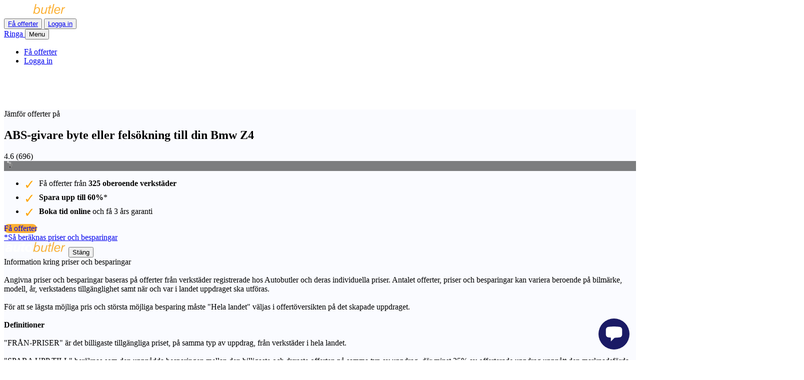

--- FILE ---
content_type: text/html; charset=utf-8
request_url: https://www.autobutler.se/bilmarken/bmw/z4/abs-givare
body_size: 42294
content:
<!DOCTYPE html>
<html class="no-js" lang="sv">
  <head data-env="production">
    <meta charset="utf-8">
<script type="text/javascript">window.NREUM||(NREUM={});NREUM.info={"beacon":"bam.nr-data.net","errorBeacon":"bam.nr-data.net","licenseKey":"7fc3264842","applicationID":"2917670","transactionName":"cFpZQUJbWFxRRxxXWUAaR1RXUUcfR11cQw==","queueTime":1,"applicationTime":1792,"agent":""}</script>
<script type="text/javascript">(window.NREUM||(NREUM={})).init={ajax:{deny_list:["bam.nr-data.net"]},feature_flags:["soft_nav"]};(window.NREUM||(NREUM={})).loader_config={xpid:"UAEDV1BTGwEJVVZUAAE=",licenseKey:"7fc3264842",applicationID:"2917670",browserID:"2917674"};;/*! For license information please see nr-loader-full-1.303.0.min.js.LICENSE.txt */
(()=>{var e,t,r={384:(e,t,r)=>{"use strict";r.d(t,{NT:()=>a,US:()=>u,Zm:()=>s,bQ:()=>d,dV:()=>c,pV:()=>l});var n=r(6154),i=r(1863),o=r(1910);const a={beacon:"bam.nr-data.net",errorBeacon:"bam.nr-data.net"};function s(){return n.gm.NREUM||(n.gm.NREUM={}),void 0===n.gm.newrelic&&(n.gm.newrelic=n.gm.NREUM),n.gm.NREUM}function c(){let e=s();return e.o||(e.o={ST:n.gm.setTimeout,SI:n.gm.setImmediate||n.gm.setInterval,CT:n.gm.clearTimeout,XHR:n.gm.XMLHttpRequest,REQ:n.gm.Request,EV:n.gm.Event,PR:n.gm.Promise,MO:n.gm.MutationObserver,FETCH:n.gm.fetch,WS:n.gm.WebSocket},(0,o.i)(...Object.values(e.o))),e}function d(e,t){let r=s();r.initializedAgents??={},t.initializedAt={ms:(0,i.t)(),date:new Date},r.initializedAgents[e]=t}function u(e,t){s()[e]=t}function l(){return function(){let e=s();const t=e.info||{};e.info={beacon:a.beacon,errorBeacon:a.errorBeacon,...t}}(),function(){let e=s();const t=e.init||{};e.init={...t}}(),c(),function(){let e=s();const t=e.loader_config||{};e.loader_config={...t}}(),s()}},782:(e,t,r)=>{"use strict";r.d(t,{T:()=>n});const n=r(860).K7.pageViewTiming},860:(e,t,r)=>{"use strict";r.d(t,{$J:()=>u,K7:()=>c,P3:()=>d,XX:()=>i,Yy:()=>s,df:()=>o,qY:()=>n,v4:()=>a});const n="events",i="jserrors",o="browser/blobs",a="rum",s="browser/logs",c={ajax:"ajax",genericEvents:"generic_events",jserrors:i,logging:"logging",metrics:"metrics",pageAction:"page_action",pageViewEvent:"page_view_event",pageViewTiming:"page_view_timing",sessionReplay:"session_replay",sessionTrace:"session_trace",softNav:"soft_navigations",spa:"spa"},d={[c.pageViewEvent]:1,[c.pageViewTiming]:2,[c.metrics]:3,[c.jserrors]:4,[c.spa]:5,[c.ajax]:6,[c.sessionTrace]:7,[c.softNav]:8,[c.sessionReplay]:9,[c.logging]:10,[c.genericEvents]:11},u={[c.pageViewEvent]:a,[c.pageViewTiming]:n,[c.ajax]:n,[c.spa]:n,[c.softNav]:n,[c.metrics]:i,[c.jserrors]:i,[c.sessionTrace]:o,[c.sessionReplay]:o,[c.logging]:s,[c.genericEvents]:"ins"}},944:(e,t,r)=>{"use strict";r.d(t,{R:()=>i});var n=r(3241);function i(e,t){"function"==typeof console.debug&&(console.debug("New Relic Warning: https://github.com/newrelic/newrelic-browser-agent/blob/main/docs/warning-codes.md#".concat(e),t),(0,n.W)({agentIdentifier:null,drained:null,type:"data",name:"warn",feature:"warn",data:{code:e,secondary:t}}))}},993:(e,t,r)=>{"use strict";r.d(t,{A$:()=>o,ET:()=>a,TZ:()=>s,p_:()=>i});var n=r(860);const i={ERROR:"ERROR",WARN:"WARN",INFO:"INFO",DEBUG:"DEBUG",TRACE:"TRACE"},o={OFF:0,ERROR:1,WARN:2,INFO:3,DEBUG:4,TRACE:5},a="log",s=n.K7.logging},1687:(e,t,r)=>{"use strict";r.d(t,{Ak:()=>d,Ze:()=>f,x3:()=>u});var n=r(3241),i=r(7836),o=r(3606),a=r(860),s=r(2646);const c={};function d(e,t){const r={staged:!1,priority:a.P3[t]||0};l(e),c[e].get(t)||c[e].set(t,r)}function u(e,t){e&&c[e]&&(c[e].get(t)&&c[e].delete(t),g(e,t,!1),c[e].size&&h(e))}function l(e){if(!e)throw new Error("agentIdentifier required");c[e]||(c[e]=new Map)}function f(e="",t="feature",r=!1){if(l(e),!e||!c[e].get(t)||r)return g(e,t);c[e].get(t).staged=!0,h(e)}function h(e){const t=Array.from(c[e]);t.every(([e,t])=>t.staged)&&(t.sort((e,t)=>e[1].priority-t[1].priority),t.forEach(([t])=>{c[e].delete(t),g(e,t)}))}function g(e,t,r=!0){const a=e?i.ee.get(e):i.ee,c=o.i.handlers;if(!a.aborted&&a.backlog&&c){if((0,n.W)({agentIdentifier:e,type:"lifecycle",name:"drain",feature:t}),r){const e=a.backlog[t],r=c[t];if(r){for(let t=0;e&&t<e.length;++t)p(e[t],r);Object.entries(r).forEach(([e,t])=>{Object.values(t||{}).forEach(t=>{t[0]?.on&&t[0]?.context()instanceof s.y&&t[0].on(e,t[1])})})}}a.isolatedBacklog||delete c[t],a.backlog[t]=null,a.emit("drain-"+t,[])}}function p(e,t){var r=e[1];Object.values(t[r]||{}).forEach(t=>{var r=e[0];if(t[0]===r){var n=t[1],i=e[3],o=e[2];n.apply(i,o)}})}},1741:(e,t,r)=>{"use strict";r.d(t,{W:()=>o});var n=r(944),i=r(4261);class o{#e(e,...t){if(this[e]!==o.prototype[e])return this[e](...t);(0,n.R)(35,e)}addPageAction(e,t){return this.#e(i.hG,e,t)}register(e){return this.#e(i.eY,e)}recordCustomEvent(e,t){return this.#e(i.fF,e,t)}setPageViewName(e,t){return this.#e(i.Fw,e,t)}setCustomAttribute(e,t,r){return this.#e(i.cD,e,t,r)}noticeError(e,t){return this.#e(i.o5,e,t)}setUserId(e){return this.#e(i.Dl,e)}setApplicationVersion(e){return this.#e(i.nb,e)}setErrorHandler(e){return this.#e(i.bt,e)}addRelease(e,t){return this.#e(i.k6,e,t)}log(e,t){return this.#e(i.$9,e,t)}start(){return this.#e(i.d3)}finished(e){return this.#e(i.BL,e)}recordReplay(){return this.#e(i.CH)}pauseReplay(){return this.#e(i.Tb)}addToTrace(e){return this.#e(i.U2,e)}setCurrentRouteName(e){return this.#e(i.PA,e)}interaction(e){return this.#e(i.dT,e)}wrapLogger(e,t,r){return this.#e(i.Wb,e,t,r)}measure(e,t){return this.#e(i.V1,e,t)}consent(e){return this.#e(i.Pv,e)}}},1863:(e,t,r)=>{"use strict";function n(){return Math.floor(performance.now())}r.d(t,{t:()=>n})},1910:(e,t,r)=>{"use strict";r.d(t,{i:()=>o});var n=r(944);const i=new Map;function o(...e){return e.every(e=>{if(i.has(e))return i.get(e);const t="function"==typeof e&&e.toString().includes("[native code]");return t||(0,n.R)(64,e?.name||e?.toString()),i.set(e,t),t})}},2555:(e,t,r)=>{"use strict";r.d(t,{D:()=>s,f:()=>a});var n=r(384),i=r(8122);const o={beacon:n.NT.beacon,errorBeacon:n.NT.errorBeacon,licenseKey:void 0,applicationID:void 0,sa:void 0,queueTime:void 0,applicationTime:void 0,ttGuid:void 0,user:void 0,account:void 0,product:void 0,extra:void 0,jsAttributes:{},userAttributes:void 0,atts:void 0,transactionName:void 0,tNamePlain:void 0};function a(e){try{return!!e.licenseKey&&!!e.errorBeacon&&!!e.applicationID}catch(e){return!1}}const s=e=>(0,i.a)(e,o)},2614:(e,t,r)=>{"use strict";r.d(t,{BB:()=>a,H3:()=>n,g:()=>d,iL:()=>c,tS:()=>s,uh:()=>i,wk:()=>o});const n="NRBA",i="SESSION",o=144e5,a=18e5,s={STARTED:"session-started",PAUSE:"session-pause",RESET:"session-reset",RESUME:"session-resume",UPDATE:"session-update"},c={SAME_TAB:"same-tab",CROSS_TAB:"cross-tab"},d={OFF:0,FULL:1,ERROR:2}},2646:(e,t,r)=>{"use strict";r.d(t,{y:()=>n});class n{constructor(e){this.contextId=e}}},2843:(e,t,r)=>{"use strict";r.d(t,{u:()=>i});var n=r(3878);function i(e,t=!1,r,i){(0,n.DD)("visibilitychange",function(){if(t)return void("hidden"===document.visibilityState&&e());e(document.visibilityState)},r,i)}},3241:(e,t,r)=>{"use strict";r.d(t,{W:()=>o});var n=r(6154);const i="newrelic";function o(e={}){try{n.gm.dispatchEvent(new CustomEvent(i,{detail:e}))}catch(e){}}},3304:(e,t,r)=>{"use strict";r.d(t,{A:()=>o});var n=r(7836);const i=()=>{const e=new WeakSet;return(t,r)=>{if("object"==typeof r&&null!==r){if(e.has(r))return;e.add(r)}return r}};function o(e){try{return JSON.stringify(e,i())??""}catch(e){try{n.ee.emit("internal-error",[e])}catch(e){}return""}}},3333:(e,t,r)=>{"use strict";r.d(t,{$v:()=>u,TZ:()=>n,Xh:()=>c,Zp:()=>i,kd:()=>d,mq:()=>s,nf:()=>a,qN:()=>o});const n=r(860).K7.genericEvents,i=["auxclick","click","copy","keydown","paste","scrollend"],o=["focus","blur"],a=4,s=1e3,c=2e3,d=["PageAction","UserAction","BrowserPerformance"],u={RESOURCES:"experimental.resources",REGISTER:"register"}},3434:(e,t,r)=>{"use strict";r.d(t,{Jt:()=>o,YM:()=>d});var n=r(7836),i=r(5607);const o="nr@original:".concat(i.W),a=50;var s=Object.prototype.hasOwnProperty,c=!1;function d(e,t){return e||(e=n.ee),r.inPlace=function(e,t,n,i,o){n||(n="");const a="-"===n.charAt(0);for(let s=0;s<t.length;s++){const c=t[s],d=e[c];l(d)||(e[c]=r(d,a?c+n:n,i,c,o))}},r.flag=o,r;function r(t,r,n,c,d){return l(t)?t:(r||(r=""),nrWrapper[o]=t,function(e,t,r){if(Object.defineProperty&&Object.keys)try{return Object.keys(e).forEach(function(r){Object.defineProperty(t,r,{get:function(){return e[r]},set:function(t){return e[r]=t,t}})}),t}catch(e){u([e],r)}for(var n in e)s.call(e,n)&&(t[n]=e[n])}(t,nrWrapper,e),nrWrapper);function nrWrapper(){var o,s,l,f;let h;try{s=this,o=[...arguments],l="function"==typeof n?n(o,s):n||{}}catch(t){u([t,"",[o,s,c],l],e)}i(r+"start",[o,s,c],l,d);const g=performance.now();let p;try{return f=t.apply(s,o),p=performance.now(),f}catch(e){throw p=performance.now(),i(r+"err",[o,s,e],l,d),h=e,h}finally{const e=p-g,t={start:g,end:p,duration:e,isLongTask:e>=a,methodName:c,thrownError:h};t.isLongTask&&i("long-task",[t,s],l,d),i(r+"end",[o,s,f],l,d)}}}function i(r,n,i,o){if(!c||t){var a=c;c=!0;try{e.emit(r,n,i,t,o)}catch(t){u([t,r,n,i],e)}c=a}}}function u(e,t){t||(t=n.ee);try{t.emit("internal-error",e)}catch(e){}}function l(e){return!(e&&"function"==typeof e&&e.apply&&!e[o])}},3606:(e,t,r)=>{"use strict";r.d(t,{i:()=>o});var n=r(9908);o.on=a;var i=o.handlers={};function o(e,t,r,o){a(o||n.d,i,e,t,r)}function a(e,t,r,i,o){o||(o="feature"),e||(e=n.d);var a=t[o]=t[o]||{};(a[r]=a[r]||[]).push([e,i])}},3738:(e,t,r)=>{"use strict";r.d(t,{He:()=>i,Kp:()=>s,Lc:()=>d,Rz:()=>u,TZ:()=>n,bD:()=>o,d3:()=>a,jx:()=>l,sl:()=>f,uP:()=>c});const n=r(860).K7.sessionTrace,i="bstResource",o="resource",a="-start",s="-end",c="fn"+a,d="fn"+s,u="pushState",l=1e3,f=3e4},3785:(e,t,r)=>{"use strict";r.d(t,{R:()=>c,b:()=>d});var n=r(9908),i=r(1863),o=r(860),a=r(8154),s=r(993);function c(e,t,r={},c=s.p_.INFO,d,u=(0,i.t)()){(0,n.p)(a.xV,["API/logging/".concat(c.toLowerCase(),"/called")],void 0,o.K7.metrics,e),(0,n.p)(s.ET,[u,t,r,c,d],void 0,o.K7.logging,e)}function d(e){return"string"==typeof e&&Object.values(s.p_).some(t=>t===e.toUpperCase().trim())}},3878:(e,t,r)=>{"use strict";function n(e,t){return{capture:e,passive:!1,signal:t}}function i(e,t,r=!1,i){window.addEventListener(e,t,n(r,i))}function o(e,t,r=!1,i){document.addEventListener(e,t,n(r,i))}r.d(t,{DD:()=>o,jT:()=>n,sp:()=>i})},4234:(e,t,r)=>{"use strict";r.d(t,{W:()=>o});var n=r(7836),i=r(1687);class o{constructor(e,t){this.agentIdentifier=e,this.ee=n.ee.get(e),this.featureName=t,this.blocked=!1}deregisterDrain(){(0,i.x3)(this.agentIdentifier,this.featureName)}}},4261:(e,t,r)=>{"use strict";r.d(t,{$9:()=>d,BL:()=>s,CH:()=>h,Dl:()=>R,Fw:()=>y,PA:()=>m,Pl:()=>n,Pv:()=>_,Tb:()=>l,U2:()=>o,V1:()=>T,Wb:()=>x,bt:()=>b,cD:()=>v,d3:()=>w,dT:()=>c,eY:()=>g,fF:()=>f,hG:()=>i,k6:()=>a,nb:()=>p,o5:()=>u});const n="api-",i="addPageAction",o="addToTrace",a="addRelease",s="finished",c="interaction",d="log",u="noticeError",l="pauseReplay",f="recordCustomEvent",h="recordReplay",g="register",p="setApplicationVersion",m="setCurrentRouteName",v="setCustomAttribute",b="setErrorHandler",y="setPageViewName",R="setUserId",w="start",x="wrapLogger",T="measure",_="consent"},4387:(e,t,r)=>{"use strict";function n(e={}){return!(!e.id||!e.name)}function i(e){return"string"==typeof e&&e.trim().length<501||"number"==typeof e}function o(e,t){if(2!==t?.harvestEndpointVersion)return{};const r=t.agentRef.runtime.appMetadata.agents[0].entityGuid;return n(e)?{"mfe.id":e.id,"mfe.name":e.name,eventSource:e.eventSource,"parent.id":e.parent?.id||r}:{"entity.guid":r,appId:t.agentRef.info.applicationID}}r.d(t,{Ux:()=>o,c7:()=>n,yo:()=>i})},5205:(e,t,r)=>{"use strict";r.d(t,{j:()=>A});var n=r(384),i=r(1741);var o=r(2555),a=r(3333);const s=e=>{if(!e||"string"!=typeof e)return!1;try{document.createDocumentFragment().querySelector(e)}catch{return!1}return!0};var c=r(2614),d=r(944),u=r(8122);const l="[data-nr-mask]",f=e=>(0,u.a)(e,(()=>{const e={feature_flags:[],experimental:{allow_registered_children:!1,resources:!1},mask_selector:"*",block_selector:"[data-nr-block]",mask_input_options:{color:!1,date:!1,"datetime-local":!1,email:!1,month:!1,number:!1,range:!1,search:!1,tel:!1,text:!1,time:!1,url:!1,week:!1,textarea:!1,select:!1,password:!0}};return{ajax:{deny_list:void 0,block_internal:!0,enabled:!0,autoStart:!0},api:{get allow_registered_children(){return e.feature_flags.includes(a.$v.REGISTER)||e.experimental.allow_registered_children},set allow_registered_children(t){e.experimental.allow_registered_children=t},duplicate_registered_data:!1},browser_consent_mode:{enabled:!1},distributed_tracing:{enabled:void 0,exclude_newrelic_header:void 0,cors_use_newrelic_header:void 0,cors_use_tracecontext_headers:void 0,allowed_origins:void 0},get feature_flags(){return e.feature_flags},set feature_flags(t){e.feature_flags=t},generic_events:{enabled:!0,autoStart:!0},harvest:{interval:30},jserrors:{enabled:!0,autoStart:!0},logging:{enabled:!0,autoStart:!0},metrics:{enabled:!0,autoStart:!0},obfuscate:void 0,page_action:{enabled:!0},page_view_event:{enabled:!0,autoStart:!0},page_view_timing:{enabled:!0,autoStart:!0},performance:{capture_marks:!1,capture_measures:!1,capture_detail:!0,resources:{get enabled(){return e.feature_flags.includes(a.$v.RESOURCES)||e.experimental.resources},set enabled(t){e.experimental.resources=t},asset_types:[],first_party_domains:[],ignore_newrelic:!0}},privacy:{cookies_enabled:!0},proxy:{assets:void 0,beacon:void 0},session:{expiresMs:c.wk,inactiveMs:c.BB},session_replay:{autoStart:!0,enabled:!1,preload:!1,sampling_rate:10,error_sampling_rate:100,collect_fonts:!1,inline_images:!1,fix_stylesheets:!0,mask_all_inputs:!0,get mask_text_selector(){return e.mask_selector},set mask_text_selector(t){s(t)?e.mask_selector="".concat(t,",").concat(l):""===t||null===t?e.mask_selector=l:(0,d.R)(5,t)},get block_class(){return"nr-block"},get ignore_class(){return"nr-ignore"},get mask_text_class(){return"nr-mask"},get block_selector(){return e.block_selector},set block_selector(t){s(t)?e.block_selector+=",".concat(t):""!==t&&(0,d.R)(6,t)},get mask_input_options(){return e.mask_input_options},set mask_input_options(t){t&&"object"==typeof t?e.mask_input_options={...t,password:!0}:(0,d.R)(7,t)}},session_trace:{enabled:!0,autoStart:!0},soft_navigations:{enabled:!0,autoStart:!0},spa:{enabled:!0,autoStart:!0},ssl:void 0,user_actions:{enabled:!0,elementAttributes:["id","className","tagName","type"]}}})());var h=r(6154),g=r(9324);let p=0;const m={buildEnv:g.F3,distMethod:g.Xs,version:g.xv,originTime:h.WN},v={consented:!1},b={appMetadata:{},get consented(){return this.session?.state?.consent||v.consented},set consented(e){v.consented=e},customTransaction:void 0,denyList:void 0,disabled:!1,harvester:void 0,isolatedBacklog:!1,isRecording:!1,loaderType:void 0,maxBytes:3e4,obfuscator:void 0,onerror:void 0,ptid:void 0,releaseIds:{},session:void 0,timeKeeper:void 0,registeredEntities:[],jsAttributesMetadata:{bytes:0},get harvestCount(){return++p}},y=e=>{const t=(0,u.a)(e,b),r=Object.keys(m).reduce((e,t)=>(e[t]={value:m[t],writable:!1,configurable:!0,enumerable:!0},e),{});return Object.defineProperties(t,r)};var R=r(5701);const w=e=>{const t=e.startsWith("http");e+="/",r.p=t?e:"https://"+e};var x=r(7836),T=r(3241);const _={accountID:void 0,trustKey:void 0,agentID:void 0,licenseKey:void 0,applicationID:void 0,xpid:void 0},E=e=>(0,u.a)(e,_),S=new Set;function A(e,t={},r,a){let{init:s,info:c,loader_config:d,runtime:u={},exposed:l=!0}=t;if(!c){const e=(0,n.pV)();s=e.init,c=e.info,d=e.loader_config}e.init=f(s||{}),e.loader_config=E(d||{}),c.jsAttributes??={},h.bv&&(c.jsAttributes.isWorker=!0),e.info=(0,o.D)(c);const g=e.init,p=[c.beacon,c.errorBeacon];S.has(e.agentIdentifier)||(g.proxy.assets&&(w(g.proxy.assets),p.push(g.proxy.assets)),g.proxy.beacon&&p.push(g.proxy.beacon),e.beacons=[...p],function(e){const t=(0,n.pV)();Object.getOwnPropertyNames(i.W.prototype).forEach(r=>{const n=i.W.prototype[r];if("function"!=typeof n||"constructor"===n)return;let o=t[r];e[r]&&!1!==e.exposed&&"micro-agent"!==e.runtime?.loaderType&&(t[r]=(...t)=>{const n=e[r](...t);return o?o(...t):n})})}(e),(0,n.US)("activatedFeatures",R.B),e.runSoftNavOverSpa&&=!0===g.soft_navigations.enabled&&g.feature_flags.includes("soft_nav")),u.denyList=[...g.ajax.deny_list||[],...g.ajax.block_internal?p:[]],u.ptid=e.agentIdentifier,u.loaderType=r,e.runtime=y(u),S.has(e.agentIdentifier)||(e.ee=x.ee.get(e.agentIdentifier),e.exposed=l,(0,T.W)({agentIdentifier:e.agentIdentifier,drained:!!R.B?.[e.agentIdentifier],type:"lifecycle",name:"initialize",feature:void 0,data:e.config})),S.add(e.agentIdentifier)}},5270:(e,t,r)=>{"use strict";r.d(t,{Aw:()=>a,SR:()=>o,rF:()=>s});var n=r(384),i=r(7767);function o(e){return!!(0,n.dV)().o.MO&&(0,i.V)(e)&&!0===e?.session_trace.enabled}function a(e){return!0===e?.session_replay.preload&&o(e)}function s(e,t){try{if("string"==typeof t?.type){if("password"===t.type.toLowerCase())return"*".repeat(e?.length||0);if(void 0!==t?.dataset?.nrUnmask||t?.classList?.contains("nr-unmask"))return e}}catch(e){}return"string"==typeof e?e.replace(/[\S]/g,"*"):"*".repeat(e?.length||0)}},5289:(e,t,r)=>{"use strict";r.d(t,{GG:()=>o,Qr:()=>s,sB:()=>a});var n=r(3878);function i(){return"undefined"==typeof document||"complete"===document.readyState}function o(e,t){if(i())return e();(0,n.sp)("load",e,t)}function a(e){if(i())return e();(0,n.DD)("DOMContentLoaded",e)}function s(e){if(i())return e();(0,n.sp)("popstate",e)}},5607:(e,t,r)=>{"use strict";r.d(t,{W:()=>n});const n=(0,r(9566).bz)()},5701:(e,t,r)=>{"use strict";r.d(t,{B:()=>o,t:()=>a});var n=r(3241);const i=new Set,o={};function a(e,t){const r=t.agentIdentifier;o[r]??={},e&&"object"==typeof e&&(i.has(r)||(t.ee.emit("rumresp",[e]),o[r]=e,i.add(r),(0,n.W)({agentIdentifier:r,loaded:!0,drained:!0,type:"lifecycle",name:"load",feature:void 0,data:e})))}},6154:(e,t,r)=>{"use strict";r.d(t,{OF:()=>d,RI:()=>i,WN:()=>f,bv:()=>o,gm:()=>a,lR:()=>l,m:()=>c,mw:()=>s,sb:()=>u});var n=r(1863);const i="undefined"!=typeof window&&!!window.document,o="undefined"!=typeof WorkerGlobalScope&&("undefined"!=typeof self&&self instanceof WorkerGlobalScope&&self.navigator instanceof WorkerNavigator||"undefined"!=typeof globalThis&&globalThis instanceof WorkerGlobalScope&&globalThis.navigator instanceof WorkerNavigator),a=i?window:"undefined"!=typeof WorkerGlobalScope&&("undefined"!=typeof self&&self instanceof WorkerGlobalScope&&self||"undefined"!=typeof globalThis&&globalThis instanceof WorkerGlobalScope&&globalThis),s=Boolean("hidden"===a?.document?.visibilityState),c=""+a?.location,d=/iPad|iPhone|iPod/.test(a.navigator?.userAgent),u=d&&"undefined"==typeof SharedWorker,l=(()=>{const e=a.navigator?.userAgent?.match(/Firefox[/\s](\d+\.\d+)/);return Array.isArray(e)&&e.length>=2?+e[1]:0})(),f=Date.now()-(0,n.t)()},6344:(e,t,r)=>{"use strict";r.d(t,{BB:()=>u,Qb:()=>l,TZ:()=>i,Ug:()=>a,Vh:()=>o,_s:()=>s,bc:()=>d,yP:()=>c});var n=r(2614);const i=r(860).K7.sessionReplay,o="errorDuringReplay",a=.12,s={DomContentLoaded:0,Load:1,FullSnapshot:2,IncrementalSnapshot:3,Meta:4,Custom:5},c={[n.g.ERROR]:15e3,[n.g.FULL]:3e5,[n.g.OFF]:0},d={RESET:{message:"Session was reset",sm:"Reset"},IMPORT:{message:"Recorder failed to import",sm:"Import"},TOO_MANY:{message:"429: Too Many Requests",sm:"Too-Many"},TOO_BIG:{message:"Payload was too large",sm:"Too-Big"},CROSS_TAB:{message:"Session Entity was set to OFF on another tab",sm:"Cross-Tab"},ENTITLEMENTS:{message:"Session Replay is not allowed and will not be started",sm:"Entitlement"}},u=5e3,l={API:"api",RESUME:"resume",SWITCH_TO_FULL:"switchToFull",INITIALIZE:"initialize",PRELOAD:"preload"}},6389:(e,t,r)=>{"use strict";function n(e,t=500,r={}){const n=r?.leading||!1;let i;return(...r)=>{n&&void 0===i&&(e.apply(this,r),i=setTimeout(()=>{i=clearTimeout(i)},t)),n||(clearTimeout(i),i=setTimeout(()=>{e.apply(this,r)},t))}}function i(e){let t=!1;return(...r)=>{t||(t=!0,e.apply(this,r))}}r.d(t,{J:()=>i,s:()=>n})},6630:(e,t,r)=>{"use strict";r.d(t,{T:()=>n});const n=r(860).K7.pageViewEvent},6774:(e,t,r)=>{"use strict";r.d(t,{T:()=>n});const n=r(860).K7.jserrors},7295:(e,t,r)=>{"use strict";r.d(t,{Xv:()=>a,gX:()=>i,iW:()=>o});var n=[];function i(e){if(!e||o(e))return!1;if(0===n.length)return!0;for(var t=0;t<n.length;t++){var r=n[t];if("*"===r.hostname)return!1;if(s(r.hostname,e.hostname)&&c(r.pathname,e.pathname))return!1}return!0}function o(e){return void 0===e.hostname}function a(e){if(n=[],e&&e.length)for(var t=0;t<e.length;t++){let r=e[t];if(!r)continue;0===r.indexOf("http://")?r=r.substring(7):0===r.indexOf("https://")&&(r=r.substring(8));const i=r.indexOf("/");let o,a;i>0?(o=r.substring(0,i),a=r.substring(i)):(o=r,a="");let[s]=o.split(":");n.push({hostname:s,pathname:a})}}function s(e,t){return!(e.length>t.length)&&t.indexOf(e)===t.length-e.length}function c(e,t){return 0===e.indexOf("/")&&(e=e.substring(1)),0===t.indexOf("/")&&(t=t.substring(1)),""===e||e===t}},7485:(e,t,r)=>{"use strict";r.d(t,{D:()=>i});var n=r(6154);function i(e){if(0===(e||"").indexOf("data:"))return{protocol:"data"};try{const t=new URL(e,location.href),r={port:t.port,hostname:t.hostname,pathname:t.pathname,search:t.search,protocol:t.protocol.slice(0,t.protocol.indexOf(":")),sameOrigin:t.protocol===n.gm?.location?.protocol&&t.host===n.gm?.location?.host};return r.port&&""!==r.port||("http:"===t.protocol&&(r.port="80"),"https:"===t.protocol&&(r.port="443")),r.pathname&&""!==r.pathname?r.pathname.startsWith("/")||(r.pathname="/".concat(r.pathname)):r.pathname="/",r}catch(e){return{}}}},7699:(e,t,r)=>{"use strict";r.d(t,{It:()=>o,KC:()=>s,No:()=>i,qh:()=>a});var n=r(860);const i=16e3,o=1e6,a="SESSION_ERROR",s={[n.K7.logging]:!0,[n.K7.genericEvents]:!1,[n.K7.jserrors]:!1,[n.K7.ajax]:!1}},7767:(e,t,r)=>{"use strict";r.d(t,{V:()=>i});var n=r(6154);const i=e=>n.RI&&!0===e?.privacy.cookies_enabled},7836:(e,t,r)=>{"use strict";r.d(t,{P:()=>s,ee:()=>c});var n=r(384),i=r(8990),o=r(2646),a=r(5607);const s="nr@context:".concat(a.W),c=function e(t,r){var n={},a={},u={},l=!1;try{l=16===r.length&&d.initializedAgents?.[r]?.runtime.isolatedBacklog}catch(e){}var f={on:g,addEventListener:g,removeEventListener:function(e,t){var r=n[e];if(!r)return;for(var i=0;i<r.length;i++)r[i]===t&&r.splice(i,1)},emit:function(e,r,n,i,o){!1!==o&&(o=!0);if(c.aborted&&!i)return;t&&o&&t.emit(e,r,n);var s=h(n);p(e).forEach(e=>{e.apply(s,r)});var d=v()[a[e]];d&&d.push([f,e,r,s]);return s},get:m,listeners:p,context:h,buffer:function(e,t){const r=v();if(t=t||"feature",f.aborted)return;Object.entries(e||{}).forEach(([e,n])=>{a[n]=t,t in r||(r[t]=[])})},abort:function(){f._aborted=!0,Object.keys(f.backlog).forEach(e=>{delete f.backlog[e]})},isBuffering:function(e){return!!v()[a[e]]},debugId:r,backlog:l?{}:t&&"object"==typeof t.backlog?t.backlog:{},isolatedBacklog:l};return Object.defineProperty(f,"aborted",{get:()=>{let e=f._aborted||!1;return e||(t&&(e=t.aborted),e)}}),f;function h(e){return e&&e instanceof o.y?e:e?(0,i.I)(e,s,()=>new o.y(s)):new o.y(s)}function g(e,t){n[e]=p(e).concat(t)}function p(e){return n[e]||[]}function m(t){return u[t]=u[t]||e(f,t)}function v(){return f.backlog}}(void 0,"globalEE"),d=(0,n.Zm)();d.ee||(d.ee=c)},8122:(e,t,r)=>{"use strict";r.d(t,{a:()=>i});var n=r(944);function i(e,t){try{if(!e||"object"!=typeof e)return(0,n.R)(3);if(!t||"object"!=typeof t)return(0,n.R)(4);const r=Object.create(Object.getPrototypeOf(t),Object.getOwnPropertyDescriptors(t)),o=0===Object.keys(r).length?e:r;for(let a in o)if(void 0!==e[a])try{if(null===e[a]){r[a]=null;continue}Array.isArray(e[a])&&Array.isArray(t[a])?r[a]=Array.from(new Set([...e[a],...t[a]])):"object"==typeof e[a]&&"object"==typeof t[a]?r[a]=i(e[a],t[a]):r[a]=e[a]}catch(e){r[a]||(0,n.R)(1,e)}return r}catch(e){(0,n.R)(2,e)}}},8139:(e,t,r)=>{"use strict";r.d(t,{u:()=>f});var n=r(7836),i=r(3434),o=r(8990),a=r(6154);const s={},c=a.gm.XMLHttpRequest,d="addEventListener",u="removeEventListener",l="nr@wrapped:".concat(n.P);function f(e){var t=function(e){return(e||n.ee).get("events")}(e);if(s[t.debugId]++)return t;s[t.debugId]=1;var r=(0,i.YM)(t,!0);function f(e){r.inPlace(e,[d,u],"-",g)}function g(e,t){return e[1]}return"getPrototypeOf"in Object&&(a.RI&&h(document,f),c&&h(c.prototype,f),h(a.gm,f)),t.on(d+"-start",function(e,t){var n=e[1];if(null!==n&&("function"==typeof n||"object"==typeof n)&&"newrelic"!==e[0]){var i=(0,o.I)(n,l,function(){var e={object:function(){if("function"!=typeof n.handleEvent)return;return n.handleEvent.apply(n,arguments)},function:n}[typeof n];return e?r(e,"fn-",null,e.name||"anonymous"):n});this.wrapped=e[1]=i}}),t.on(u+"-start",function(e){e[1]=this.wrapped||e[1]}),t}function h(e,t,...r){let n=e;for(;"object"==typeof n&&!Object.prototype.hasOwnProperty.call(n,d);)n=Object.getPrototypeOf(n);n&&t(n,...r)}},8154:(e,t,r)=>{"use strict";r.d(t,{z_:()=>o,XG:()=>s,TZ:()=>n,rs:()=>i,xV:()=>a});r(6154),r(9566),r(384);const n=r(860).K7.metrics,i="sm",o="cm",a="storeSupportabilityMetrics",s="storeEventMetrics"},8374:(e,t,r)=>{r.nc=(()=>{try{return document?.currentScript?.nonce}catch(e){}return""})()},8990:(e,t,r)=>{"use strict";r.d(t,{I:()=>i});var n=Object.prototype.hasOwnProperty;function i(e,t,r){if(n.call(e,t))return e[t];var i=r();if(Object.defineProperty&&Object.keys)try{return Object.defineProperty(e,t,{value:i,writable:!0,enumerable:!1}),i}catch(e){}return e[t]=i,i}},9300:(e,t,r)=>{"use strict";r.d(t,{T:()=>n});const n=r(860).K7.ajax},9324:(e,t,r)=>{"use strict";r.d(t,{AJ:()=>a,F3:()=>i,Xs:()=>o,Yq:()=>s,xv:()=>n});const n="1.303.0",i="PROD",o="CDN",a="@newrelic/rrweb",s="1.0.1"},9566:(e,t,r)=>{"use strict";r.d(t,{LA:()=>s,ZF:()=>c,bz:()=>a,el:()=>d});var n=r(6154);const i="xxxxxxxx-xxxx-4xxx-yxxx-xxxxxxxxxxxx";function o(e,t){return e?15&e[t]:16*Math.random()|0}function a(){const e=n.gm?.crypto||n.gm?.msCrypto;let t,r=0;return e&&e.getRandomValues&&(t=e.getRandomValues(new Uint8Array(30))),i.split("").map(e=>"x"===e?o(t,r++).toString(16):"y"===e?(3&o()|8).toString(16):e).join("")}function s(e){const t=n.gm?.crypto||n.gm?.msCrypto;let r,i=0;t&&t.getRandomValues&&(r=t.getRandomValues(new Uint8Array(e)));const a=[];for(var s=0;s<e;s++)a.push(o(r,i++).toString(16));return a.join("")}function c(){return s(16)}function d(){return s(32)}},9908:(e,t,r)=>{"use strict";r.d(t,{d:()=>n,p:()=>i});var n=r(7836).ee.get("handle");function i(e,t,r,i,o){o?(o.buffer([e],i),o.emit(e,t,r)):(n.buffer([e],i),n.emit(e,t,r))}}},n={};function i(e){var t=n[e];if(void 0!==t)return t.exports;var o=n[e]={exports:{}};return r[e](o,o.exports,i),o.exports}i.m=r,i.d=(e,t)=>{for(var r in t)i.o(t,r)&&!i.o(e,r)&&Object.defineProperty(e,r,{enumerable:!0,get:t[r]})},i.f={},i.e=e=>Promise.all(Object.keys(i.f).reduce((t,r)=>(i.f[r](e,t),t),[])),i.u=e=>({95:"nr-full-compressor",222:"nr-full-recorder",891:"nr-full"}[e]+"-1.303.0.min.js"),i.o=(e,t)=>Object.prototype.hasOwnProperty.call(e,t),e={},t="NRBA-1.303.0.PROD:",i.l=(r,n,o,a)=>{if(e[r])e[r].push(n);else{var s,c;if(void 0!==o)for(var d=document.getElementsByTagName("script"),u=0;u<d.length;u++){var l=d[u];if(l.getAttribute("src")==r||l.getAttribute("data-webpack")==t+o){s=l;break}}if(!s){c=!0;var f={891:"sha512-NjTqL37sTIH4ScIjNMSN8m6Ynix4ZSYE49nDzHKiY6gYpNUuEOsC1/5QN5HnuxkYRqn2UlQDJVp4sxJyZEdGXA==",222:"sha512-0Y12t8M+YYLQtd24mGFaBCMEF/U0XGMH+5jVd//rR5jMLhAjTiUIGsby5zwArCbwpIU85j9WgCsn728Y4lf2NQ==",95:"sha512-3/nNcQ5eHnNm+Fc0f0wb/kotkbeU0ggV73r7XesXbR9XYUmBehQI//8iIWuBOFQRevQeyCf3b+bke4vD3EYVaw=="};(s=document.createElement("script")).charset="utf-8",i.nc&&s.setAttribute("nonce",i.nc),s.setAttribute("data-webpack",t+o),s.src=r,0!==s.src.indexOf(window.location.origin+"/")&&(s.crossOrigin="anonymous"),f[a]&&(s.integrity=f[a])}e[r]=[n];var h=(t,n)=>{s.onerror=s.onload=null,clearTimeout(g);var i=e[r];if(delete e[r],s.parentNode&&s.parentNode.removeChild(s),i&&i.forEach(e=>e(n)),t)return t(n)},g=setTimeout(h.bind(null,void 0,{type:"timeout",target:s}),12e4);s.onerror=h.bind(null,s.onerror),s.onload=h.bind(null,s.onload),c&&document.head.appendChild(s)}},i.r=e=>{"undefined"!=typeof Symbol&&Symbol.toStringTag&&Object.defineProperty(e,Symbol.toStringTag,{value:"Module"}),Object.defineProperty(e,"__esModule",{value:!0})},i.p="https://js-agent.newrelic.com/",(()=>{var e={85:0,959:0};i.f.j=(t,r)=>{var n=i.o(e,t)?e[t]:void 0;if(0!==n)if(n)r.push(n[2]);else{var o=new Promise((r,i)=>n=e[t]=[r,i]);r.push(n[2]=o);var a=i.p+i.u(t),s=new Error;i.l(a,r=>{if(i.o(e,t)&&(0!==(n=e[t])&&(e[t]=void 0),n)){var o=r&&("load"===r.type?"missing":r.type),a=r&&r.target&&r.target.src;s.message="Loading chunk "+t+" failed.\n("+o+": "+a+")",s.name="ChunkLoadError",s.type=o,s.request=a,n[1](s)}},"chunk-"+t,t)}};var t=(t,r)=>{var n,o,[a,s,c]=r,d=0;if(a.some(t=>0!==e[t])){for(n in s)i.o(s,n)&&(i.m[n]=s[n]);if(c)c(i)}for(t&&t(r);d<a.length;d++)o=a[d],i.o(e,o)&&e[o]&&e[o][0](),e[o]=0},r=self["webpackChunk:NRBA-1.303.0.PROD"]=self["webpackChunk:NRBA-1.303.0.PROD"]||[];r.forEach(t.bind(null,0)),r.push=t.bind(null,r.push.bind(r))})(),(()=>{"use strict";i(8374);var e=i(9566),t=i(1741);class r extends t.W{agentIdentifier=(0,e.LA)(16)}var n=i(860);const o=Object.values(n.K7);var a=i(5205);var s=i(9908),c=i(1863),d=i(4261),u=i(3241),l=i(944),f=i(5701),h=i(8154);function g(e,t,i,o){const a=o||i;!a||a[e]&&a[e]!==r.prototype[e]||(a[e]=function(){(0,s.p)(h.xV,["API/"+e+"/called"],void 0,n.K7.metrics,i.ee),(0,u.W)({agentIdentifier:i.agentIdentifier,drained:!!f.B?.[i.agentIdentifier],type:"data",name:"api",feature:d.Pl+e,data:{}});try{return t.apply(this,arguments)}catch(e){(0,l.R)(23,e)}})}function p(e,t,r,n,i){const o=e.info;null===r?delete o.jsAttributes[t]:o.jsAttributes[t]=r,(i||null===r)&&(0,s.p)(d.Pl+n,[(0,c.t)(),t,r],void 0,"session",e.ee)}var m=i(1687),v=i(4234),b=i(5289),y=i(6154),R=i(5270),w=i(7767),x=i(6389),T=i(7699);class _ extends v.W{constructor(e,t){super(e.agentIdentifier,t),this.agentRef=e,this.abortHandler=void 0,this.featAggregate=void 0,this.loadedSuccessfully=void 0,this.onAggregateImported=new Promise(e=>{this.loadedSuccessfully=e}),this.deferred=Promise.resolve(),!1===e.init[this.featureName].autoStart?this.deferred=new Promise((t,r)=>{this.ee.on("manual-start-all",(0,x.J)(()=>{(0,m.Ak)(e.agentIdentifier,this.featureName),t()}))}):(0,m.Ak)(e.agentIdentifier,t)}importAggregator(e,t,r={}){if(this.featAggregate)return;const n=async()=>{let n;await this.deferred;try{if((0,w.V)(e.init)){const{setupAgentSession:t}=await i.e(891).then(i.bind(i,8766));n=t(e)}}catch(e){(0,l.R)(20,e),this.ee.emit("internal-error",[e]),(0,s.p)(T.qh,[e],void 0,this.featureName,this.ee)}try{if(!this.#t(this.featureName,n,e.init))return(0,m.Ze)(this.agentIdentifier,this.featureName),void this.loadedSuccessfully(!1);const{Aggregate:i}=await t();this.featAggregate=new i(e,r),e.runtime.harvester.initializedAggregates.push(this.featAggregate),this.loadedSuccessfully(!0)}catch(e){(0,l.R)(34,e),this.abortHandler?.(),(0,m.Ze)(this.agentIdentifier,this.featureName,!0),this.loadedSuccessfully(!1),this.ee&&this.ee.abort()}};y.RI?(0,b.GG)(()=>n(),!0):n()}#t(e,t,r){if(this.blocked)return!1;switch(e){case n.K7.sessionReplay:return(0,R.SR)(r)&&!!t;case n.K7.sessionTrace:return!!t;default:return!0}}}var E=i(6630),S=i(2614);class A extends _{static featureName=E.T;constructor(e){var t;super(e,E.T),this.setupInspectionEvents(e.agentIdentifier),t=e,g(d.Fw,function(e,r){"string"==typeof e&&("/"!==e.charAt(0)&&(e="/"+e),t.runtime.customTransaction=(r||"http://custom.transaction")+e,(0,s.p)(d.Pl+d.Fw,[(0,c.t)()],void 0,void 0,t.ee))},t),this.importAggregator(e,()=>i.e(891).then(i.bind(i,7550)))}setupInspectionEvents(e){const t=(t,r)=>{t&&(0,u.W)({agentIdentifier:e,timeStamp:t.timeStamp,loaded:"complete"===t.target.readyState,type:"window",name:r,data:t.target.location+""})};(0,b.sB)(e=>{t(e,"DOMContentLoaded")}),(0,b.GG)(e=>{t(e,"load")}),(0,b.Qr)(e=>{t(e,"navigate")}),this.ee.on(S.tS.UPDATE,(t,r)=>{(0,u.W)({agentIdentifier:e,type:"lifecycle",name:"session",data:r})})}}var O=i(384);var N=i(2843),I=i(3878),P=i(782);class k extends _{static featureName=P.T;constructor(e){super(e,P.T),y.RI&&((0,N.u)(()=>(0,s.p)("docHidden",[(0,c.t)()],void 0,P.T,this.ee),!0),(0,I.sp)("pagehide",()=>(0,s.p)("winPagehide",[(0,c.t)()],void 0,P.T,this.ee)),this.importAggregator(e,()=>i.e(891).then(i.bind(i,9917))))}}class j extends _{static featureName=h.TZ;constructor(e){super(e,h.TZ),y.RI&&document.addEventListener("securitypolicyviolation",e=>{(0,s.p)(h.xV,["Generic/CSPViolation/Detected"],void 0,this.featureName,this.ee)}),this.importAggregator(e,()=>i.e(891).then(i.bind(i,6555)))}}var C=i(6774),L=i(3304);class H{constructor(e,t,r,n,i){this.name="UncaughtError",this.message="string"==typeof e?e:(0,L.A)(e),this.sourceURL=t,this.line=r,this.column=n,this.__newrelic=i}}function M(e){return B(e)?e:new H(void 0!==e?.message?e.message:e,e?.filename||e?.sourceURL,e?.lineno||e?.line,e?.colno||e?.col,e?.__newrelic,e?.cause)}function K(e){const t="Unhandled Promise Rejection: ";if(!e?.reason)return;if(B(e.reason)){try{e.reason.message.startsWith(t)||(e.reason.message=t+e.reason.message)}catch(e){}return M(e.reason)}const r=M(e.reason);return(r.message||"").startsWith(t)||(r.message=t+r.message),r}function D(e){if(e.error instanceof SyntaxError&&!/:\d+$/.test(e.error.stack?.trim())){const t=new H(e.message,e.filename,e.lineno,e.colno,e.error.__newrelic,e.cause);return t.name=SyntaxError.name,t}return B(e.error)?e.error:M(e)}function B(e){return e instanceof Error&&!!e.stack}function W(e,t,r,i,o=(0,c.t)()){"string"==typeof e&&(e=new Error(e)),(0,s.p)("err",[e,o,!1,t,r.runtime.isRecording,void 0,i],void 0,n.K7.jserrors,r.ee),(0,s.p)("uaErr",[],void 0,n.K7.genericEvents,r.ee)}var F=i(4387),U=i(993),V=i(3785);function G(e,{customAttributes:t={},level:r=U.p_.INFO}={},n,i,o=(0,c.t)()){(0,V.R)(n.ee,e,t,r,i,o)}function z(e,t,r,i,o=(0,c.t)()){(0,s.p)(d.Pl+d.hG,[o,e,t,i],void 0,n.K7.genericEvents,r.ee)}function Z(e,t,r,i,o=(0,c.t)()){const{start:a,end:u,customAttributes:f}=t||{},h={customAttributes:f||{}};if("object"!=typeof h.customAttributes||"string"!=typeof e||0===e.length)return void(0,l.R)(57);const g=(e,t)=>null==e?t:"number"==typeof e?e:e instanceof PerformanceMark?e.startTime:Number.NaN;if(h.start=g(a,0),h.end=g(u,o),Number.isNaN(h.start)||Number.isNaN(h.end))(0,l.R)(57);else{if(h.duration=h.end-h.start,!(h.duration<0))return(0,s.p)(d.Pl+d.V1,[h,e,i],void 0,n.K7.genericEvents,r.ee),h;(0,l.R)(58)}}function q(e,t={},r,i,o=(0,c.t)()){(0,s.p)(d.Pl+d.fF,[o,e,t,i],void 0,n.K7.genericEvents,r.ee)}function X(e){g(d.eY,function(t){return Y(e,t)},e)}function Y(e,t,r){const i={};(0,l.R)(54,"newrelic.register"),t||={},t.eventSource="MicroFrontendBrowserAgent",t.licenseKey||=e.info.licenseKey,t.blocked=!1,t.parent=r||{};let o=()=>{};const a=e.runtime.registeredEntities,d=a.find(({metadata:{target:{id:e,name:r}}})=>e===t.id);if(d)return d.metadata.target.name!==t.name&&(d.metadata.target.name=t.name),d;const u=e=>{t.blocked=!0,o=e};e.init.api.allow_registered_children||u((0,x.J)(()=>(0,l.R)(55))),(0,F.c7)(t)||u((0,x.J)(()=>(0,l.R)(48,t))),(0,F.yo)(t.id)&&(0,F.yo)(t.name)||u((0,x.J)(()=>(0,l.R)(48,t)));const f={addPageAction:(r,n={})=>m(z,[r,{...i,...n},e],t),log:(r,n={})=>m(G,[r,{...n,customAttributes:{...i,...n.customAttributes||{}}},e],t),measure:(r,n={})=>m(Z,[r,{...n,customAttributes:{...i,...n.customAttributes||{}}},e],t),noticeError:(r,n={})=>m(W,[r,{...i,...n},e],t),register:(t={})=>m(Y,[e,t],f.metadata.target),recordCustomEvent:(r,n={})=>m(q,[r,{...i,...n},e],t),setApplicationVersion:e=>p("application.version",e),setCustomAttribute:(e,t)=>p(e,t),setUserId:e=>p("enduser.id",e),metadata:{customAttributes:i,target:t}},g=()=>(t.blocked&&o(),t.blocked);g()||a.push(f);const p=(e,t)=>{g()||(i[e]=t)},m=(t,r,i)=>{if(g())return;const o=(0,c.t)();(0,s.p)(h.xV,["API/register/".concat(t.name,"/called")],void 0,n.K7.metrics,e.ee);try{return e.init.api.duplicate_registered_data&&"register"!==t.name&&t(...r,void 0,o),t(...r,i,o)}catch(e){(0,l.R)(50,e)}};return f}class J extends _{static featureName=C.T;constructor(e){var t;super(e,C.T),t=e,g(d.o5,(e,r)=>W(e,r,t),t),function(e){g(d.bt,function(t){e.runtime.onerror=t},e)}(e),function(e){let t=0;g(d.k6,function(e,r){++t>10||(this.runtime.releaseIds[e.slice(-200)]=(""+r).slice(-200))},e)}(e),X(e);try{this.removeOnAbort=new AbortController}catch(e){}this.ee.on("internal-error",(t,r)=>{this.abortHandler&&(0,s.p)("ierr",[M(t),(0,c.t)(),!0,{},e.runtime.isRecording,r],void 0,this.featureName,this.ee)}),y.gm.addEventListener("unhandledrejection",t=>{this.abortHandler&&(0,s.p)("err",[K(t),(0,c.t)(),!1,{unhandledPromiseRejection:1},e.runtime.isRecording],void 0,this.featureName,this.ee)},(0,I.jT)(!1,this.removeOnAbort?.signal)),y.gm.addEventListener("error",t=>{this.abortHandler&&(0,s.p)("err",[D(t),(0,c.t)(),!1,{},e.runtime.isRecording],void 0,this.featureName,this.ee)},(0,I.jT)(!1,this.removeOnAbort?.signal)),this.abortHandler=this.#r,this.importAggregator(e,()=>i.e(891).then(i.bind(i,2176)))}#r(){this.removeOnAbort?.abort(),this.abortHandler=void 0}}var Q=i(8990);let ee=1;function te(e){const t=typeof e;return!e||"object"!==t&&"function"!==t?-1:e===y.gm?0:(0,Q.I)(e,"nr@id",function(){return ee++})}function re(e){if("string"==typeof e&&e.length)return e.length;if("object"==typeof e){if("undefined"!=typeof ArrayBuffer&&e instanceof ArrayBuffer&&e.byteLength)return e.byteLength;if("undefined"!=typeof Blob&&e instanceof Blob&&e.size)return e.size;if(!("undefined"!=typeof FormData&&e instanceof FormData))try{return(0,L.A)(e).length}catch(e){return}}}var ne=i(8139),ie=i(7836),oe=i(3434);const ae={},se=["open","send"];function ce(e){var t=e||ie.ee;const r=function(e){return(e||ie.ee).get("xhr")}(t);if(void 0===y.gm.XMLHttpRequest)return r;if(ae[r.debugId]++)return r;ae[r.debugId]=1,(0,ne.u)(t);var n=(0,oe.YM)(r),i=y.gm.XMLHttpRequest,o=y.gm.MutationObserver,a=y.gm.Promise,s=y.gm.setInterval,c="readystatechange",d=["onload","onerror","onabort","onloadstart","onloadend","onprogress","ontimeout"],u=[],f=y.gm.XMLHttpRequest=function(e){const t=new i(e),o=r.context(t);try{r.emit("new-xhr",[t],o),t.addEventListener(c,(a=o,function(){var e=this;e.readyState>3&&!a.resolved&&(a.resolved=!0,r.emit("xhr-resolved",[],e)),n.inPlace(e,d,"fn-",b)}),(0,I.jT)(!1))}catch(e){(0,l.R)(15,e);try{r.emit("internal-error",[e])}catch(e){}}var a;return t};function h(e,t){n.inPlace(t,["onreadystatechange"],"fn-",b)}if(function(e,t){for(var r in e)t[r]=e[r]}(i,f),f.prototype=i.prototype,n.inPlace(f.prototype,se,"-xhr-",b),r.on("send-xhr-start",function(e,t){h(e,t),function(e){u.push(e),o&&(g?g.then(v):s?s(v):(p=-p,m.data=p))}(t)}),r.on("open-xhr-start",h),o){var g=a&&a.resolve();if(!s&&!a){var p=1,m=document.createTextNode(p);new o(v).observe(m,{characterData:!0})}}else t.on("fn-end",function(e){e[0]&&e[0].type===c||v()});function v(){for(var e=0;e<u.length;e++)h(0,u[e]);u.length&&(u=[])}function b(e,t){return t}return r}var de="fetch-",ue=de+"body-",le=["arrayBuffer","blob","json","text","formData"],fe=y.gm.Request,he=y.gm.Response,ge="prototype";const pe={};function me(e){const t=function(e){return(e||ie.ee).get("fetch")}(e);if(!(fe&&he&&y.gm.fetch))return t;if(pe[t.debugId]++)return t;function r(e,r,n){var i=e[r];"function"==typeof i&&(e[r]=function(){var e,r=[...arguments],o={};t.emit(n+"before-start",[r],o),o[ie.P]&&o[ie.P].dt&&(e=o[ie.P].dt);var a=i.apply(this,r);return t.emit(n+"start",[r,e],a),a.then(function(e){return t.emit(n+"end",[null,e],a),e},function(e){throw t.emit(n+"end",[e],a),e})})}return pe[t.debugId]=1,le.forEach(e=>{r(fe[ge],e,ue),r(he[ge],e,ue)}),r(y.gm,"fetch",de),t.on(de+"end",function(e,r){var n=this;if(r){var i=r.headers.get("content-length");null!==i&&(n.rxSize=i),t.emit(de+"done",[null,r],n)}else t.emit(de+"done",[e],n)}),t}var ve=i(7485);class be{constructor(e){this.agentRef=e}generateTracePayload(t){const r=this.agentRef.loader_config;if(!this.shouldGenerateTrace(t)||!r)return null;var n=(r.accountID||"").toString()||null,i=(r.agentID||"").toString()||null,o=(r.trustKey||"").toString()||null;if(!n||!i)return null;var a=(0,e.ZF)(),s=(0,e.el)(),c=Date.now(),d={spanId:a,traceId:s,timestamp:c};return(t.sameOrigin||this.isAllowedOrigin(t)&&this.useTraceContextHeadersForCors())&&(d.traceContextParentHeader=this.generateTraceContextParentHeader(a,s),d.traceContextStateHeader=this.generateTraceContextStateHeader(a,c,n,i,o)),(t.sameOrigin&&!this.excludeNewrelicHeader()||!t.sameOrigin&&this.isAllowedOrigin(t)&&this.useNewrelicHeaderForCors())&&(d.newrelicHeader=this.generateTraceHeader(a,s,c,n,i,o)),d}generateTraceContextParentHeader(e,t){return"00-"+t+"-"+e+"-01"}generateTraceContextStateHeader(e,t,r,n,i){return i+"@nr=0-1-"+r+"-"+n+"-"+e+"----"+t}generateTraceHeader(e,t,r,n,i,o){if(!("function"==typeof y.gm?.btoa))return null;var a={v:[0,1],d:{ty:"Browser",ac:n,ap:i,id:e,tr:t,ti:r}};return o&&n!==o&&(a.d.tk=o),btoa((0,L.A)(a))}shouldGenerateTrace(e){return this.agentRef.init?.distributed_tracing?.enabled&&this.isAllowedOrigin(e)}isAllowedOrigin(e){var t=!1;const r=this.agentRef.init?.distributed_tracing;if(e.sameOrigin)t=!0;else if(r?.allowed_origins instanceof Array)for(var n=0;n<r.allowed_origins.length;n++){var i=(0,ve.D)(r.allowed_origins[n]);if(e.hostname===i.hostname&&e.protocol===i.protocol&&e.port===i.port){t=!0;break}}return t}excludeNewrelicHeader(){var e=this.agentRef.init?.distributed_tracing;return!!e&&!!e.exclude_newrelic_header}useNewrelicHeaderForCors(){var e=this.agentRef.init?.distributed_tracing;return!!e&&!1!==e.cors_use_newrelic_header}useTraceContextHeadersForCors(){var e=this.agentRef.init?.distributed_tracing;return!!e&&!!e.cors_use_tracecontext_headers}}var ye=i(9300),Re=i(7295);function we(e){return"string"==typeof e?e:e instanceof(0,O.dV)().o.REQ?e.url:y.gm?.URL&&e instanceof URL?e.href:void 0}var xe=["load","error","abort","timeout"],Te=xe.length,_e=(0,O.dV)().o.REQ,Ee=(0,O.dV)().o.XHR;const Se="X-NewRelic-App-Data";class Ae extends _{static featureName=ye.T;constructor(e){super(e,ye.T),this.dt=new be(e),this.handler=(e,t,r,n)=>(0,s.p)(e,t,r,n,this.ee);try{const e={xmlhttprequest:"xhr",fetch:"fetch",beacon:"beacon"};y.gm?.performance?.getEntriesByType("resource").forEach(t=>{if(t.initiatorType in e&&0!==t.responseStatus){const r={status:t.responseStatus},i={rxSize:t.transferSize,duration:Math.floor(t.duration),cbTime:0};Oe(r,t.name),this.handler("xhr",[r,i,t.startTime,t.responseEnd,e[t.initiatorType]],void 0,n.K7.ajax)}})}catch(e){}me(this.ee),ce(this.ee),function(e,t,r,i){function o(e){var t=this;t.totalCbs=0,t.called=0,t.cbTime=0,t.end=_,t.ended=!1,t.xhrGuids={},t.lastSize=null,t.loadCaptureCalled=!1,t.params=this.params||{},t.metrics=this.metrics||{},t.latestLongtaskEnd=0,e.addEventListener("load",function(r){E(t,e)},(0,I.jT)(!1)),y.lR||e.addEventListener("progress",function(e){t.lastSize=e.loaded},(0,I.jT)(!1))}function a(e){this.params={method:e[0]},Oe(this,e[1]),this.metrics={}}function d(t,r){e.loader_config.xpid&&this.sameOrigin&&r.setRequestHeader("X-NewRelic-ID",e.loader_config.xpid);var n=i.generateTracePayload(this.parsedOrigin);if(n){var o=!1;n.newrelicHeader&&(r.setRequestHeader("newrelic",n.newrelicHeader),o=!0),n.traceContextParentHeader&&(r.setRequestHeader("traceparent",n.traceContextParentHeader),n.traceContextStateHeader&&r.setRequestHeader("tracestate",n.traceContextStateHeader),o=!0),o&&(this.dt=n)}}function u(e,r){var n=this.metrics,i=e[0],o=this;if(n&&i){var a=re(i);a&&(n.txSize=a)}this.startTime=(0,c.t)(),this.body=i,this.listener=function(e){try{"abort"!==e.type||o.loadCaptureCalled||(o.params.aborted=!0),("load"!==e.type||o.called===o.totalCbs&&(o.onloadCalled||"function"!=typeof r.onload)&&"function"==typeof o.end)&&o.end(r)}catch(e){try{t.emit("internal-error",[e])}catch(e){}}};for(var s=0;s<Te;s++)r.addEventListener(xe[s],this.listener,(0,I.jT)(!1))}function l(e,t,r){this.cbTime+=e,t?this.onloadCalled=!0:this.called+=1,this.called!==this.totalCbs||!this.onloadCalled&&"function"==typeof r.onload||"function"!=typeof this.end||this.end(r)}function f(e,t){var r=""+te(e)+!!t;this.xhrGuids&&!this.xhrGuids[r]&&(this.xhrGuids[r]=!0,this.totalCbs+=1)}function g(e,t){var r=""+te(e)+!!t;this.xhrGuids&&this.xhrGuids[r]&&(delete this.xhrGuids[r],this.totalCbs-=1)}function p(){this.endTime=(0,c.t)()}function m(e,r){r instanceof Ee&&"load"===e[0]&&t.emit("xhr-load-added",[e[1],e[2]],r)}function v(e,r){r instanceof Ee&&"load"===e[0]&&t.emit("xhr-load-removed",[e[1],e[2]],r)}function b(e,t,r){t instanceof Ee&&("onload"===r&&(this.onload=!0),("load"===(e[0]&&e[0].type)||this.onload)&&(this.xhrCbStart=(0,c.t)()))}function R(e,r){this.xhrCbStart&&t.emit("xhr-cb-time",[(0,c.t)()-this.xhrCbStart,this.onload,r],r)}function w(e){var t,r=e[1]||{};if("string"==typeof e[0]?0===(t=e[0]).length&&y.RI&&(t=""+y.gm.location.href):e[0]&&e[0].url?t=e[0].url:y.gm?.URL&&e[0]&&e[0]instanceof URL?t=e[0].href:"function"==typeof e[0].toString&&(t=e[0].toString()),"string"==typeof t&&0!==t.length){t&&(this.parsedOrigin=(0,ve.D)(t),this.sameOrigin=this.parsedOrigin.sameOrigin);var n=i.generateTracePayload(this.parsedOrigin);if(n&&(n.newrelicHeader||n.traceContextParentHeader))if(e[0]&&e[0].headers)s(e[0].headers,n)&&(this.dt=n);else{var o={};for(var a in r)o[a]=r[a];o.headers=new Headers(r.headers||{}),s(o.headers,n)&&(this.dt=n),e.length>1?e[1]=o:e.push(o)}}function s(e,t){var r=!1;return t.newrelicHeader&&(e.set("newrelic",t.newrelicHeader),r=!0),t.traceContextParentHeader&&(e.set("traceparent",t.traceContextParentHeader),t.traceContextStateHeader&&e.set("tracestate",t.traceContextStateHeader),r=!0),r}}function x(e,t){this.params={},this.metrics={},this.startTime=(0,c.t)(),this.dt=t,e.length>=1&&(this.target=e[0]),e.length>=2&&(this.opts=e[1]);var r=this.opts||{},n=this.target;Oe(this,we(n));var i=(""+(n&&n instanceof _e&&n.method||r.method||"GET")).toUpperCase();this.params.method=i,this.body=r.body,this.txSize=re(r.body)||0}function T(e,t){if(this.endTime=(0,c.t)(),this.params||(this.params={}),(0,Re.iW)(this.params))return;let i;this.params.status=t?t.status:0,"string"==typeof this.rxSize&&this.rxSize.length>0&&(i=+this.rxSize);const o={txSize:this.txSize,rxSize:i,duration:(0,c.t)()-this.startTime};r("xhr",[this.params,o,this.startTime,this.endTime,"fetch"],this,n.K7.ajax)}function _(e){const t=this.params,i=this.metrics;if(!this.ended){this.ended=!0;for(let t=0;t<Te;t++)e.removeEventListener(xe[t],this.listener,!1);t.aborted||(0,Re.iW)(t)||(i.duration=(0,c.t)()-this.startTime,this.loadCaptureCalled||4!==e.readyState?null==t.status&&(t.status=0):E(this,e),i.cbTime=this.cbTime,r("xhr",[t,i,this.startTime,this.endTime,"xhr"],this,n.K7.ajax))}}function E(e,r){e.params.status=r.status;var i=function(e,t){var r=e.responseType;return"json"===r&&null!==t?t:"arraybuffer"===r||"blob"===r||"json"===r?re(e.response):"text"===r||""===r||void 0===r?re(e.responseText):void 0}(r,e.lastSize);if(i&&(e.metrics.rxSize=i),e.sameOrigin&&r.getAllResponseHeaders().indexOf(Se)>=0){var o=r.getResponseHeader(Se);o&&((0,s.p)(h.rs,["Ajax/CrossApplicationTracing/Header/Seen"],void 0,n.K7.metrics,t),e.params.cat=o.split(", ").pop())}e.loadCaptureCalled=!0}t.on("new-xhr",o),t.on("open-xhr-start",a),t.on("open-xhr-end",d),t.on("send-xhr-start",u),t.on("xhr-cb-time",l),t.on("xhr-load-added",f),t.on("xhr-load-removed",g),t.on("xhr-resolved",p),t.on("addEventListener-end",m),t.on("removeEventListener-end",v),t.on("fn-end",R),t.on("fetch-before-start",w),t.on("fetch-start",x),t.on("fn-start",b),t.on("fetch-done",T)}(e,this.ee,this.handler,this.dt),this.importAggregator(e,()=>i.e(891).then(i.bind(i,3845)))}}function Oe(e,t){var r=(0,ve.D)(t),n=e.params||e;n.hostname=r.hostname,n.port=r.port,n.protocol=r.protocol,n.host=r.hostname+":"+r.port,n.pathname=r.pathname,e.parsedOrigin=r,e.sameOrigin=r.sameOrigin}const Ne={},Ie=["pushState","replaceState"];function Pe(e){const t=function(e){return(e||ie.ee).get("history")}(e);return!y.RI||Ne[t.debugId]++||(Ne[t.debugId]=1,(0,oe.YM)(t).inPlace(window.history,Ie,"-")),t}var ke=i(3738);function je(e){g(d.BL,function(t=Date.now()){const r=t-y.WN;r<0&&(0,l.R)(62,t),(0,s.p)(h.XG,[d.BL,{time:r}],void 0,n.K7.metrics,e.ee),e.addToTrace({name:d.BL,start:t,origin:"nr"}),(0,s.p)(d.Pl+d.hG,[r,d.BL],void 0,n.K7.genericEvents,e.ee)},e)}const{He:Ce,bD:Le,d3:He,Kp:Me,TZ:Ke,Lc:De,uP:Be,Rz:We}=ke;class Fe extends _{static featureName=Ke;constructor(e){var t;super(e,Ke),t=e,g(d.U2,function(e){if(!(e&&"object"==typeof e&&e.name&&e.start))return;const r={n:e.name,s:e.start-y.WN,e:(e.end||e.start)-y.WN,o:e.origin||"",t:"api"};r.s<0||r.e<0||r.e<r.s?(0,l.R)(61,{start:r.s,end:r.e}):(0,s.p)("bstApi",[r],void 0,n.K7.sessionTrace,t.ee)},t),je(e);if(!(0,w.V)(e.init))return void this.deregisterDrain();const r=this.ee;let o;Pe(r),this.eventsEE=(0,ne.u)(r),this.eventsEE.on(Be,function(e,t){this.bstStart=(0,c.t)()}),this.eventsEE.on(De,function(e,t){(0,s.p)("bst",[e[0],t,this.bstStart,(0,c.t)()],void 0,n.K7.sessionTrace,r)}),r.on(We+He,function(e){this.time=(0,c.t)(),this.startPath=location.pathname+location.hash}),r.on(We+Me,function(e){(0,s.p)("bstHist",[location.pathname+location.hash,this.startPath,this.time],void 0,n.K7.sessionTrace,r)});try{o=new PerformanceObserver(e=>{const t=e.getEntries();(0,s.p)(Ce,[t],void 0,n.K7.sessionTrace,r)}),o.observe({type:Le,buffered:!0})}catch(e){}this.importAggregator(e,()=>i.e(891).then(i.bind(i,6974)),{resourceObserver:o})}}var Ue=i(6344);class Ve extends _{static featureName=Ue.TZ;#n;recorder;constructor(e){var t;let r;super(e,Ue.TZ),t=e,g(d.CH,function(){(0,s.p)(d.CH,[],void 0,n.K7.sessionReplay,t.ee)},t),function(e){g(d.Tb,function(){(0,s.p)(d.Tb,[],void 0,n.K7.sessionReplay,e.ee)},e)}(e);try{r=JSON.parse(localStorage.getItem("".concat(S.H3,"_").concat(S.uh)))}catch(e){}(0,R.SR)(e.init)&&this.ee.on(d.CH,()=>this.#i()),this.#o(r)&&this.importRecorder().then(e=>{e.startRecording(Ue.Qb.PRELOAD,r?.sessionReplayMode)}),this.importAggregator(this.agentRef,()=>i.e(891).then(i.bind(i,6167)),this),this.ee.on("err",e=>{this.blocked||this.agentRef.runtime.isRecording&&(this.errorNoticed=!0,(0,s.p)(Ue.Vh,[e],void 0,this.featureName,this.ee))})}#o(e){return e&&(e.sessionReplayMode===S.g.FULL||e.sessionReplayMode===S.g.ERROR)||(0,R.Aw)(this.agentRef.init)}importRecorder(){return this.recorder?Promise.resolve(this.recorder):(this.#n??=Promise.all([i.e(891),i.e(222)]).then(i.bind(i,4866)).then(({Recorder:e})=>(this.recorder=new e(this),this.recorder)).catch(e=>{throw this.ee.emit("internal-error",[e]),this.blocked=!0,e}),this.#n)}#i(){this.blocked||(this.featAggregate?this.featAggregate.mode!==S.g.FULL&&this.featAggregate.initializeRecording(S.g.FULL,!0,Ue.Qb.API):this.importRecorder().then(()=>{this.recorder.startRecording(Ue.Qb.API,S.g.FULL)}))}}var Ge=i(3333);class ze extends _{static featureName=Ge.TZ;constructor(e){super(e,Ge.TZ);const t=[e.init.page_action.enabled,e.init.performance.capture_marks,e.init.performance.capture_measures,e.init.user_actions.enabled,e.init.performance.resources.enabled];var r;r=e,g(d.hG,(e,t)=>z(e,t,r),r),function(e){g(d.fF,(t,r)=>q(t,r,e),e)}(e),je(e),X(e),function(e){g(d.V1,(t,r)=>Z(t,r,e),e)}(e);const o=e.init.feature_flags.includes("user_frustrations");let a;if(y.RI&&o&&(me(this.ee),ce(this.ee),a=Pe(this.ee)),y.RI){if(e.init.user_actions.enabled&&(Ge.Zp.forEach(e=>(0,I.sp)(e,e=>(0,s.p)("ua",[e],void 0,this.featureName,this.ee),!0)),Ge.qN.forEach(e=>{const t=(0,x.s)(e=>{(0,s.p)("ua",[e],void 0,this.featureName,this.ee)},500,{leading:!0});(0,I.sp)(e,t)}),o)){function c(t){const r=(0,ve.D)(t);return e.beacons.includes(r.hostname+":"+r.port)}function u(){a.emit("navChange")}y.gm.addEventListener("error",()=>{(0,s.p)("uaErr",[],void 0,n.K7.genericEvents,this.ee)},(0,I.jT)(!1,this.removeOnAbort?.signal)),this.ee.on("open-xhr-start",(e,t)=>{c(e[1])||t.addEventListener("readystatechange",()=>{2===t.readyState&&(0,s.p)("uaXhr",[],void 0,n.K7.genericEvents,this.ee)})}),this.ee.on("fetch-start",e=>{e.length>=1&&!c(we(e[0]))&&(0,s.p)("uaXhr",[],void 0,n.K7.genericEvents,this.ee)}),a.on("pushState-end",u),a.on("replaceState-end",u),window.addEventListener("hashchange",u,(0,I.jT)(!0,this.removeOnAbort?.signal)),window.addEventListener("popstate",u,(0,I.jT)(!0,this.removeOnAbort?.signal))}if(e.init.performance.resources.enabled&&y.gm.PerformanceObserver?.supportedEntryTypes.includes("resource")){new PerformanceObserver(e=>{e.getEntries().forEach(e=>{(0,s.p)("browserPerformance.resource",[e],void 0,this.featureName,this.ee)})}).observe({type:"resource",buffered:!0})}}try{this.removeOnAbort=new AbortController}catch(l){}this.abortHandler=()=>{this.removeOnAbort?.abort(),this.abortHandler=void 0},t.some(e=>e)?this.importAggregator(e,()=>i.e(891).then(i.bind(i,8019))):this.deregisterDrain()}}var Ze=i(2646);const qe=new Map;function Xe(e,t,r,n){if("object"!=typeof t||!t||"string"!=typeof r||!r||"function"!=typeof t[r])return(0,l.R)(29);const i=function(e){return(e||ie.ee).get("logger")}(e),o=(0,oe.YM)(i),a=new Ze.y(ie.P);a.level=n.level,a.customAttributes=n.customAttributes;const s=t[r]?.[oe.Jt]||t[r];return qe.set(s,a),o.inPlace(t,[r],"wrap-logger-",()=>qe.get(s)),i}var Ye=i(1910);class Je extends _{static featureName=U.TZ;constructor(e){var t;super(e,U.TZ),t=e,g(d.$9,(e,r)=>G(e,r,t),t),function(e){g(d.Wb,(t,r,{customAttributes:n={},level:i=U.p_.INFO}={})=>{Xe(e.ee,t,r,{customAttributes:n,level:i})},e)}(e),X(e);const r=this.ee;["log","error","warn","info","debug","trace"].forEach(e=>{(0,Ye.i)(y.gm.console[e]),Xe(r,y.gm.console,e,{level:"log"===e?"info":e})}),this.ee.on("wrap-logger-end",function([e]){const{level:t,customAttributes:n}=this;(0,V.R)(r,e,n,t)}),this.importAggregator(e,()=>i.e(891).then(i.bind(i,5288)))}}new class extends r{constructor(e){var t;(super(),y.gm)?(this.features={},(0,O.bQ)(this.agentIdentifier,this),this.desiredFeatures=new Set(e.features||[]),this.desiredFeatures.add(A),this.runSoftNavOverSpa=[...this.desiredFeatures].some(e=>e.featureName===n.K7.softNav),(0,a.j)(this,e,e.loaderType||"agent"),t=this,g(d.cD,function(e,r,n=!1){if("string"==typeof e){if(["string","number","boolean"].includes(typeof r)||null===r)return p(t,e,r,d.cD,n);(0,l.R)(40,typeof r)}else(0,l.R)(39,typeof e)},t),function(e){g(d.Dl,function(t){if("string"==typeof t||null===t)return p(e,"enduser.id",t,d.Dl,!0);(0,l.R)(41,typeof t)},e)}(this),function(e){g(d.nb,function(t){if("string"==typeof t||null===t)return p(e,"application.version",t,d.nb,!1);(0,l.R)(42,typeof t)},e)}(this),function(e){g(d.d3,function(){e.ee.emit("manual-start-all")},e)}(this),function(e){g(d.Pv,function(t=!0){if("boolean"==typeof t){if((0,s.p)(d.Pl+d.Pv,[t],void 0,"session",e.ee),e.runtime.consented=t,t){const t=e.features.page_view_event;t.onAggregateImported.then(e=>{const r=t.featAggregate;e&&!r.sentRum&&r.sendRum()})}}else(0,l.R)(65,typeof t)},e)}(this),this.run()):(0,l.R)(21)}get config(){return{info:this.info,init:this.init,loader_config:this.loader_config,runtime:this.runtime}}get api(){return this}run(){try{const e=function(e){const t={};return o.forEach(r=>{t[r]=!!e[r]?.enabled}),t}(this.init),t=[...this.desiredFeatures];t.sort((e,t)=>n.P3[e.featureName]-n.P3[t.featureName]),t.forEach(t=>{if(!e[t.featureName]&&t.featureName!==n.K7.pageViewEvent)return;if(this.runSoftNavOverSpa&&t.featureName===n.K7.spa)return;if(!this.runSoftNavOverSpa&&t.featureName===n.K7.softNav)return;const r=function(e){switch(e){case n.K7.ajax:return[n.K7.jserrors];case n.K7.sessionTrace:return[n.K7.ajax,n.K7.pageViewEvent];case n.K7.sessionReplay:return[n.K7.sessionTrace];case n.K7.pageViewTiming:return[n.K7.pageViewEvent];default:return[]}}(t.featureName).filter(e=>!(e in this.features));r.length>0&&(0,l.R)(36,{targetFeature:t.featureName,missingDependencies:r}),this.features[t.featureName]=new t(this)})}catch(e){(0,l.R)(22,e);for(const e in this.features)this.features[e].abortHandler?.();const t=(0,O.Zm)();delete t.initializedAgents[this.agentIdentifier]?.features,delete this.sharedAggregator;return t.ee.get(this.agentIdentifier).abort(),!1}}}({features:[A,k,Fe,Ve,Ae,j,J,ze,Je],loaderType:"pro"})})()})();</script>
    <meta name="viewport" content="width=device-width, initial-scale=1, maximum-scale=1, user-scalable=no" />
    <meta name="csrf-param" content="authenticity_token" />
<meta name="csrf-token" content="fsLZwKiwVbgYhlixirYmtm_zotmLQLdbdFvhHZ5KDUX76oc7G2-9MKc0v7r7wLJur_8NDbX-XpIoWGY_hCwmdg" />
    
    <link rel="icon" type="image/x-icon" href="/assets/ico/2022_favicon-2fca08e2.ico" />
<link rel="apple-touch-icon" type="image/x-icon" href="/assets/ico/apple-touch-icon-47463c7e.png" sizes="180x180" />
<link rel="apple-touch-icon-precomposed" type="image/x-icon" href="/assets/ico/apple-touch-icon-144-precomposed-d46c218e.png" sizes="144x144" />
<link rel="apple-touch-icon-precomposed" type="image/x-icon" href="/assets/ico/apple-touch-icon-114-precomposed-d6ffbe94.png" sizes="114x114" />
<link rel="apple-touch-icon-precomposed" type="image/x-icon" href="/assets/ico/apple-touch-icon-72-precomposed-230c85ae.png" sizes="72x72" />
<link rel="apple-touch-icon-precomposed" type="image/x-icon" href="/assets/ico/apple-touch-icon-57-precomposed-fc860d46.png" />
<link rel="icon" type="image/png" href="/assets/ico/favicon-32x32-97b3dab3.png" sizes="32x32" />
<link rel="icon" type="image/png" href="/assets/ico/favicon-16x16-6dd3ac5b.png" sizes="16x16" />


      
<script>
  window.dataLayer = window.dataLayer || [];
  window.dataLayer.push({"carOwnerLoggedIn":false,"carOwnerId":null,"adminLoggedIn":false,"adminId":null,"isImpersonating":false,"pageView":"","dimension1":"Anonymous","dimension2":"autobutler"});

  function gtag() { dataLayer.push(arguments); }
 
  gtag('consent', 'default', {
    'ad_user_data': 'denied',
    'ad_personalization': 'denied',
    'ad_storage': 'denied',
    'analytics_storage': 'denied',
    'wait_for_update': 500,
  });
</script>

      <!-- Google Tag Manager -->
<script>(function(w,d,s,l,i){w[l]=w[l]||[];w[l].push({'gtm.start':
new Date().getTime(),event:'gtm.js'});var f=d.getElementsByTagName(s)[0],
j=d.createElement(s),dl=l!='dataLayer'?'&l='+l:'';j.async=true;j.src=
'https://www.googletagmanager.com/gtm.js?id='+i+dl;f.parentNode.insertBefore(j,f);
})(window,document,'script','dataLayer','GTM-Q5B2');</script>
<!-- End Google Tag Manager -->

        <!-- Cookie Information Pop-up Script is required for the SDK -->
  <script id="CookieConsent" type="text/javascript" data-culture="SV" src=https://policy.app.cookieinformation.com/uc.js data-gcm-version="2.0"></script>


    <script type="text/javascript" src="//widget.trustpilot.com/bootstrap/v5/tp.widget.bootstrap.min.js" async></script>

      <meta name="ahrefs-site-verification" content="fae825c00e78b6e495d4c5c7aa3f9d5f2f3df26c2aa22fa19aa87e95b5641f75" />


        <title>ABS-givare byte eller felsökning till din Bmw Z4</title>

    <meta name="description" content="Få offerter från lokala verkstäder på ABS-givare Byte eller Felsökning till din Bmw Z4 | Spara upp till 60%* med Autobutler.se" />

  <meta content="index, follow" name="robots" />
  <link rel="canonical" href="https://www.autobutler.se/bilmarken/bmw/z4/abs-givare" />


      <script type="application/ld+json">  [{"@context":"https://schema.org","@type":"Product","name":"Bromsar Bmw","aggregateRating":{"@context":"https://schema.org","@type":"AggregateRating","worstRating":1,"bestRating":5,"ratingValue":4.6100719424460435,"reviewCount":695}},{"@context":"https://schema.org/","@type":"ImageObject","contentUrl":"https://res.cloudinary.com/hvwckxprc/image/fetch/q_auto:eco/https://d2bythind2nctn.cloudfront.net/assets/cms/segments/top_deck/bg_default.jpg","license":"https://www.autobutler.se/terms","creditText":"Autobutler","creator":{"@type":"Organization","name":"Autobutler"},"copyrightNotice":"Autobutler"}]
</script>

    <link rel="stylesheet" href="/assets/tailwind3/mapbox-600bace8.css" data-turbo-track="reload" media="screen" />
<link rel="stylesheet" href="/assets/tailwind-e1cc7040.css" data-turbo-track="reload" media="screen" />

    <script type="importmap" data-turbo-track="reload">{
  "imports": {
    "@hotwired/turbo-rails": "/assets/@hotwired--turbo-rails-2dd586aa.js",
    "@hotwired/turbo": "/assets/@hotwired--turbo-ce81d095.js",
    "@hotwired/stimulus": "/assets/@hotwired--stimulus-376be1a3.js",
    "rails-ujs": "/assets/rails-ujs.esm-d29cbcc2.js",
    "@rails/actioncable": "/assets/actioncable.esm-d8e7a327.js",
    "@rails/activestorage": "/assets/activestorage.esm-80f5a067.js",
    "mapbox-gl": "/assets/mapbox-gl-43153aee.js",
    "nouislider": "/assets/nouislider-10ecf0b2.js",
    "moment": "/assets/moment-fdd3630f.js",
    "stimulus-autocomplete": "/assets/stimulus-autocomplete-1d1e73e9.js",
    "deepmerge": "/assets/deepmerge-241a033c.js",
    "form-data-objectizer": "/assets/form-data-objectizer-49989b84.js",
    "dawa-autocomplete2": "/assets/dawa-autocomplete2-15b3e543.js",
    "@popperjs/core": "https://esm.sh/@popperjs/core@2.11.8?bundle",
    "highcharts": "https://esm.sh/highcharts@12.4.0?bundle",
    "vanillajs-datepicker": "https://esm.sh/vanillajs-datepicker@1.3.4?bundle",
    "@fortawesome/fontawesome-svg-core": "/assets/@fortawesome--fontawesome-svg-core-dcd5fced.js",
    "@fortawesome/free-brands-svg-icons": "/assets/@fortawesome--free-brands-svg-icons-e0a1ca1f.js",
    "@fortawesome/free-regular-svg-icons": "/assets/@fortawesome--free-regular-svg-icons-326d090b.js",
    "@fortawesome/free-solid-svg-icons": "/assets/@fortawesome--free-solid-svg-icons-88097012.js",
    "admin": "/assets/admin-53f2a10a.js",
    "generator": "/assets/generator-1bd60a28.js",
    "sysadmin": "/assets/sysadmin-bf238daf.js",
    "flow": "/assets/flow-9e643864.js",
    "flow_wizard": "/assets/flow_wizard-99a3afb5.js",
    "car_owners": "/assets/car_owners-95aab81a.js",
    "cms": "/assets/cms-6a7d92c8.js",
    "controllers/flow/events_helper": "/assets/controllers/flow/events_helper-63329b43.js",
    "controllers/generator/jobs/currency_formatter": "/assets/controllers/generator/jobs/currency_formatter-72e09705.js",
    "controllers/shared/helpers": "/assets/controllers/shared/helpers/index-c0f09280.js",
    "controllers/shared/helpers/tracking": "/assets/controllers/shared/helpers/tracking-85d9d4f7.js",
    "controllers/shared/helpers/url_params_helper": "/assets/controllers/shared/helpers/url_params_helper-1e1ddae7.js",
    "controllers/interactions": "/assets/controllers/interactions-daff84a5.js",
    "controllers/cms/admin_segments": "/assets/controllers/cms/admin_segments-d4989d45.js",
    "controllers/car_owners/icons": "/assets/controllers/car_owners/icons-9ba8fb79.js",
    "controllers/cms/icons": "/assets/controllers/cms/icons-6c9c21aa.js",
    "controllers/flow/icons": "/assets/controllers/flow/icons-44750bf4.js",
    "controllers/admin/categories_page_controller": "/assets/controllers/admin/categories_page_controller-af35a9d0.js",
    "controllers/admin/draft_offer_form_controller": "/assets/controllers/admin/draft_offer_form_controller-86bfb78c.js",
    "controllers/admin/insurance_quarantine_controller": "/assets/controllers/admin/insurance_quarantine_controller-d1cd77ec.js",
    "controllers/admin/mails_controller": "/assets/controllers/admin/mails_controller-6550949f.js",
    "controllers/admin/sortable_controller": "/assets/controllers/admin/sortable_controller-a62c5a70.js",
    "controllers/admin/specifications_page_controller": "/assets/controllers/admin/specifications_page_controller-054ec9e9.js",
    "controllers/admin/subscription_period_controller": "/assets/controllers/admin/subscription_period_controller-be82adf2.js",
    "controllers/admin/tci/easy_sure_insurance_appointment_controller": "/assets/controllers/admin/tci/easy_sure_insurance_appointment_controller-0d9acb12.js",
    "controllers/admin/unaccept_offer_reasons_controller": "/assets/controllers/admin/unaccept_offer_reasons_controller-d5ca4c9b.js",
    "controllers/car_owners/auto_submit_permissions_controller": "/assets/controllers/car_owners/auto_submit_permissions_controller-5ad6ed46.js",
    "controllers/car_owners/autobid_poll_controller": "/assets/controllers/car_owners/autobid_poll_controller-80027254.js",
    "controllers/car_owners/booking_journey_upsell_controller": "/assets/controllers/car_owners/booking_journey_upsell_controller-4523e45c.js",
    "controllers/car_owners/booking_preferences_date_time_controller": "/assets/controllers/car_owners/booking_preferences_date_time_controller-065cde88.js",
    "controllers/car_owners/car_form_controller": "/assets/controllers/car_owners/car_form_controller-2f40b43d.js",
    "controllers/car_owners/car_owners_notifications_controller": "/assets/controllers/car_owners/car_owners_notifications_controller-424825e9.js",
    "controllers/car_owners/disable_checkboxes_controller": "/assets/controllers/car_owners/disable_checkboxes_controller-13476a95.js",
    "controllers/car_owners/edit_job_link_tracking_controller": "/assets/controllers/car_owners/edit_job_link_tracking_controller-4c11a675.js",
    "controllers/car_owners/external_partners/dinitrol/booking_controller": "/assets/controllers/car_owners/external_partners/dinitrol/booking_controller-8917e378.js",
    "controllers/car_owners/interactions_controller": "/assets/controllers/car_owners/interactions_controller-c7d9b18f.js",
    "controllers/car_owners/legacy_modal_controller": "/assets/controllers/car_owners/legacy_modal_controller-3567d5f9.js",
    "controllers/car_owners/loading_spinner_controller": "/assets/controllers/car_owners/loading_spinner_controller-e6aef3a3.js",
    "controllers/car_owners/makes_and_models_controller": "/assets/controllers/car_owners/makes_and_models_controller-91393b75.js",
    "controllers/car_owners/my_garage_car_form_controller": "/assets/controllers/car_owners/my_garage_car_form_controller-630e3f98.js",
    "controllers/car_owners/newsletter_unsubscribe_controller": "/assets/controllers/car_owners/newsletter_unsubscribe_controller-c5ffef42.js",
    "controllers/car_owners/offer_card_controller": "/assets/controllers/car_owners/offer_card_controller-392adbdc.js",
    "controllers/car_owners/range_slider_controller": "/assets/controllers/car_owners/range_slider_controller-e55ce28d.js",
    "controllers/car_owners/review_flow_form_rating_controller": "/assets/controllers/car_owners/review_flow_form_rating_controller-65bc828b.js",
    "controllers/car_owners/reviews_controller": "/assets/controllers/car_owners/reviews_controller-d4ee0df9.js",
    "controllers/car_owners/sidebar_controller": "/assets/controllers/car_owners/sidebar_controller-81df0ae0.js",
    "controllers/car_owners/slideshow_controller": "/assets/controllers/car_owners/slideshow_controller-49a81f25.js",
    "controllers/car_owners/star_rating_controller": "/assets/controllers/car_owners/star_rating_controller-f74252be.js",
    "controllers/cms/infographic_modal_controller": "/assets/controllers/cms/infographic_modal_controller-08eea2ff.js",
    "controllers/completed_and_unbilled_jobs_modal_controller": "/assets/controllers/completed_and_unbilled_jobs_modal_controller-06c96461.js",
    "controllers/fees_modal_controller": "/assets/controllers/fees_modal_controller-c51629ec.js",
    "controllers/flow/car_controller": "/assets/controllers/flow/car_controller-5ae097ac.js",
    "controllers/flow/car_form_controller": "/assets/controllers/flow/car_form_controller-61c9cbc8.js",
    "controllers/flow/car_owner_controller": "/assets/controllers/flow/car_owner_controller-9d8ac983.js",
    "controllers/flow/car_owner_field_controller": "/assets/controllers/flow/car_owner_field_controller-40df8bf3.js",
    "controllers/flow/car_selector_controller": "/assets/controllers/flow/car_selector_controller-563ba182.js",
    "controllers/flow/disable_controller": "/assets/controllers/flow/disable_controller-65887bcd.js",
    "controllers/flow/job_task_controller": "/assets/controllers/flow/job_task_controller-ba092191.js",
    "controllers/flow/job_task_specification_controller": "/assets/controllers/flow/job_task_specification_controller-d5f0c163.js",
    "controllers/flow/job_task_underseal_controller": "/assets/controllers/flow/job_task_underseal_controller-77d2e4db.js",
    "controllers/flow/job_task_validation_controller": "/assets/controllers/flow/job_task_validation_controller-540003d2.js",
    "controllers/flow/job_tasks_controller": "/assets/controllers/flow/job_tasks_controller-fd43d0e2.js",
    "controllers/flow/makes_and_models_controller": "/assets/controllers/flow/makes_and_models_controller-c2a5dd1d.js",
    "controllers/flow/promoted_job_task_type_controller": "/assets/controllers/flow/promoted_job_task_type_controller-72c37c01.js",
    "controllers/flows/aircondition_spec_controller": "/assets/controllers/flows/aircondition_spec_controller-9c67bbe6.js",
    "controllers/flows/auto_save_form_controller": "/assets/controllers/flows/auto_save_form_controller-71480422.js",
    "controllers/flows/auto_submit_controller": "/assets/controllers/flows/auto_submit_controller-e645e6a2.js",
    "controllers/flows/car_controller": "/assets/controllers/flows/car_controller-9135e883.js",
    "controllers/flows/car_owner_controller": "/assets/controllers/flows/car_owner_controller-d2292095.js",
    "controllers/flows/car_owner_field_controller": "/assets/controllers/flows/car_owner_field_controller-219beaf3.js",
    "controllers/flows/dawa_lookup_controller": "/assets/controllers/flows/dawa_lookup_controller-b7a4a0b7.js",
    "controllers/flows/file_upload_controller": "/assets/controllers/flows/file_upload_controller-0af5f8bc.js",
    "controllers/flows/hsn_tsn_lookup_controller": "/assets/controllers/flows/hsn_tsn_lookup_controller-d2d46488.js",
    "controllers/flows/job_task_description_controller": "/assets/controllers/flows/job_task_description_controller-09817709.js",
    "controllers/flows/line_item_controller": "/assets/controllers/flows/line_item_controller-2bcd2053.js",
    "controllers/flows/line_items_controller": "/assets/controllers/flows/line_items_controller-e5678ce3.js",
    "controllers/flows/makes_and_models_controller": "/assets/controllers/flows/makes_and_models_controller-ab9c2b66.js",
    "controllers/flows/specification_controller": "/assets/controllers/flows/specification_controller-2c5336e0.js",
    "controllers/flows/underseal_controller": "/assets/controllers/flows/underseal_controller-ccad0a25.js",
    "controllers/flows/wizard_form_controller": "/assets/controllers/flows/wizard_form_controller-a7390af5.js",
    "controllers/generator/controllers/job_types_controller": "/assets/controllers/generator/controllers/job_types_controller-9d0db5dc.js",
    "controllers/generator/controllers/messages_controller": "/assets/controllers/generator/controllers/messages_controller-0e8e9101.js",
    "controllers/generator/controllers/multi_form_submit_controller": "/assets/controllers/generator/controllers/multi_form_submit_controller-69e6ad02.js",
    "controllers/generator/controllers/repair_time_slider_controller": "/assets/controllers/generator/controllers/repair_time_slider_controller-66bbb0b9.js",
    "controllers/generator/controllers/search_field_controller": "/assets/controllers/generator/controllers/search_field_controller-598a444d.js",
    "controllers/generator/controllers/uncheck_config_checkboxes_controller": "/assets/controllers/generator/controllers/uncheck_config_checkboxes_controller-ab5f938d.js",
    "controllers/generator/icons": "/assets/controllers/generator/icons-9aa2b57e.js",
    "controllers/generator/jobs/autoexperten_controller": "/assets/controllers/generator/jobs/autoexperten_controller-da4479c5.js",
    "controllers/generator/jobs/book_time_controller": "/assets/controllers/generator/jobs/book_time_controller-c77d4f1c.js",
    "controllers/generator/jobs/book_time_dinitrol_controller": "/assets/controllers/generator/jobs/book_time_dinitrol_controller-3b0556bd.js",
    "controllers/generator/jobs/completion_controller": "/assets/controllers/generator/jobs/completion_controller-f21fa773.js",
    "controllers/generator/jobs/detail_request_controller": "/assets/controllers/generator/jobs/detail_request_controller-5c7e3f6e.js",
    "controllers/generator/jobs/direct_agreement_modal_controller": "/assets/controllers/generator/jobs/direct_agreement_modal_controller-cdfcfa99.js",
    "controllers/generator/jobs/offer_controller": "/assets/controllers/generator/jobs/offer_controller-2a9a2956.js",
    "controllers/generator/jobs/suggest_dates_controller": "/assets/controllers/generator/jobs/suggest_dates_controller-f3fb7d6f.js",
    "controllers/generator/jobs/template_controller": "/assets/controllers/generator/jobs/template_controller-a7a8156d.js",
    "controllers/generator/next_available_time/main_controller": "/assets/controllers/generator/next_available_time/main_controller-ce2e4236.js",
    "controllers/generator/next_available_time/radio_selected_label_controller": "/assets/controllers/generator/next_available_time/radio_selected_label_controller-c8bfc607.js",
    "controllers/generator/product_packages/apply_vat_controller": "/assets/controllers/generator/product_packages/apply_vat_controller-0baf0190.js",
    "controllers/generator/product_packages/scroll_description_controller": "/assets/controllers/generator/product_packages/scroll_description_controller-6480610a.js",
    "controllers/generator/reviews/dashboard_controller": "/assets/controllers/generator/reviews/dashboard_controller-8006bd50.js",
    "controllers/generator/statistics/activities_controller": "/assets/controllers/generator/statistics/activities_controller-ebb5dd49.js",
    "controllers/hotwire/form_part_controller": "/assets/controllers/hotwire/form_part_controller-a495529b.js",
    "controllers/shared/auto_form_submit_controller": "/assets/controllers/shared/auto_form_submit_controller-e671e982.js",
    "controllers/shared/auto_submit_controller": "/assets/controllers/shared/auto_submit_controller-eac596fc.js",
    "controllers/shared/car_owner_field_controller": "/assets/controllers/shared/car_owner_field_controller-830fb235.js",
    "controllers/shared/car_owner_promotion_controller": "/assets/controllers/shared/car_owner_promotion_controller-5b74ae91.js",
    "controllers/shared/comments_controller": "/assets/controllers/shared/comments_controller-8a44d0b8.js",
    "controllers/shared/confirm_controller": "/assets/controllers/shared/confirm_controller-06329435.js",
    "controllers/shared/countdown_controller": "/assets/controllers/shared/countdown_controller-06a452f4.js",
    "controllers/shared/custom_autocomplete_controller": "/assets/controllers/shared/custom_autocomplete_controller-a20265f5.js",
    "controllers/shared/dawa_lookup_controller": "/assets/controllers/shared/dawa_lookup_controller-e4589c5a.js",
    "controllers/shared/disable_form_fields_controller": "/assets/controllers/shared/disable_form_fields_controller-ea07a5b4.js",
    "controllers/shared/dropdown_controller": "/assets/controllers/shared/dropdown_controller-0f7d15da.js",
    "controllers/shared/file_upload_controller": "/assets/controllers/shared/file_upload_controller-cda092cb.js",
    "controllers/shared/find_mechanics_search_controller": "/assets/controllers/shared/find_mechanics_search_controller-7958a823.js",
    "controllers/shared/flash_controller": "/assets/controllers/shared/flash_controller-2d5a7ce6.js",
    "controllers/shared/image_upload_controller": "/assets/controllers/shared/image_upload_controller-397bc4eb.js",
    "controllers/shared/lazy_load_toggle_controller": "/assets/controllers/shared/lazy_load_toggle_controller-2365d7c6.js",
    "controllers/shared/map_controller": "/assets/controllers/shared/map_controller-9d6b94af.js",
    "controllers/shared/merge_with_params_controller": "/assets/controllers/shared/merge_with_params_controller-4985322d.js",
    "controllers/shared/modal_controller": "/assets/controllers/shared/modal_controller-4087fa36.js",
    "controllers/shared/navigation_controller": "/assets/controllers/shared/navigation_controller-6403a913.js",
    "controllers/shared/negative_value_validation_controller": "/assets/controllers/shared/negative_value_validation_controller-63b50618.js",
    "controllers/shared/popper_controller": "/assets/controllers/shared/popper_controller-38a6f06e.js",
    "controllers/shared/rebooking_controller": "/assets/controllers/shared/rebooking_controller-f903a891.js",
    "controllers/shared/require_comment_controller": "/assets/controllers/shared/require_comment_controller-e69e2ff3.js",
    "controllers/shared/search_menu_controller": "/assets/controllers/shared/search_menu_controller-14c14573.js",
    "controllers/shared/sortable_list_controller": "/assets/controllers/shared/sortable_list_controller-8a800e88.js",
    "controllers/shared/tabs_controller": "/assets/controllers/shared/tabs_controller-b9a8cc9c.js",
    "controllers/shared/timeout_controller": "/assets/controllers/shared/timeout_controller-9e37b8f9.js",
    "controllers/shared/toggle_controller": "/assets/controllers/shared/toggle_controller-643a348f.js",
    "controllers/shared/tooltip_controller": "/assets/controllers/shared/tooltip_controller-695559e5.js",
    "controllers/shared/trustpilot_controller": "/assets/controllers/shared/trustpilot_controller-f285c981.js",
    "controllers/sysadmin/categories_page_controller": "/assets/controllers/sysadmin/categories_page_controller-2b3130ef.js",
    "controllers/sysadmin/dashboard_controller": "/assets/controllers/sysadmin/dashboard_controller-aed894cd.js",
    "controllers/sysadmin/product_subscriptions_controller": "/assets/controllers/sysadmin/product_subscriptions_controller-16c62ba0.js",
    "controllers/sysadmin/rejection_stats_controller": "/assets/controllers/sysadmin/rejection_stats_controller-88dbcfda.js",
    "controllers/sysadmin/sortable_controller": "/assets/controllers/sysadmin/sortable_controller-37454d36.js",
    "controllers/sysadmin/specifications_page_controller": "/assets/controllers/sysadmin/specifications_page_controller-ac089466.js",
    "misc/address_lookup": "/assets/misc/address_lookup-8bf7e880.js",
    "misc/collapsible": "/assets/misc/collapsible-057818fb.js",
    "misc/datepickers": "/assets/misc/datepickers-51944a39.js",
    "misc/dropdown": "/assets/misc/dropdown-859c1fd6.js",
    "misc/gtm_data_layer": "/assets/misc/gtm_data_layer-72420887.js",
    "misc/markdown": "/assets/misc/markdown-e9bb12ab.js",
    "misc/medium": "/assets/misc/medium-805a9ccc.js",
    "misc/modal": "/assets/misc/modal-3ca73343.js",
    "misc/multiselect": "/assets/misc/multiselect-a855a8ee.js",
    "misc/sortable": "/assets/misc/sortable-f1436002.js",
    "misc/tracking": "/assets/misc/tracking-0fb55dfc.js",
    "admin/blog_posts": "/assets/admin/blog_posts-98bf7d28.js",
    "admin/cable_presence": "/assets/admin/cable_presence-ba6f7919.js",
    "admin/draft_offers": "/assets/admin/draft_offers-cac56717.js",
    "admin/invoice_calculator": "/assets/admin/invoice_calculator-11c6b64c.js",
    "admin/job_task_fields": "/assets/admin/job_task_fields-8f7ff887.js",
    "admin/product_subscriptions": "/assets/admin/product_subscriptions-46c60fb9.js",
    "admin/sidebar": "/assets/admin/sidebar-26e87beb.js",
    "admin/tci": "/assets/admin/tci-4ab7a27e.js",
    "admin/unbilled": "/assets/admin/unbilled-25e4ba39.js"
  }
}</script>
<link rel="modulepreload" href="/assets/@hotwired--turbo-rails-2dd586aa.js">
<link rel="modulepreload" href="/assets/@hotwired--turbo-ce81d095.js">
<link rel="modulepreload" href="/assets/@hotwired--stimulus-376be1a3.js">
<link rel="modulepreload" href="/assets/rails-ujs.esm-d29cbcc2.js">
<script type="module">import "cms"</script>
  </head>
  <body>
      <!-- Google Tag Manager (noscript) -->
<noscript><iframe src="https://www.googletagmanager.com/ns.html?id=GTM-Q5B2" height="0" width="0" style="display:none;visibility:hidden"></iframe></noscript>
<!-- End Google Tag Manager (noscript) -->



    <div class="cms-page" data-page-id="374"><div class="page-segment" data-page-id="374" data-segment-id="3155" data-segment-type="false">

<div class="fixed z-50 w-full border-b shadow-lg border-ab-blue-700 bg-ab-blue-700 h-18" data-controller="navigation" data-turbolinks="false">
  <div class="flex justify-between h-full px-2 text-white">
    <div class="flex items-center h-full">
      <a class="flex items-center" data-tracking="{&quot;category&quot;:&quot;CMS&quot;,&quot;action&quot;:&quot;cms-navigationcell&quot;,&quot;label&quot;:&quot;autobutler-logo&quot;}" href="/">
        <img class="sm:pl-4 h-8 w-48" secure="true" src="https://res.cloudinary.com/hvwckxprc/image/fetch/https://d2bythind2nctn.cloudfront.net/assets/logo/autobutler_logo_white_aligned.svg?_a=BACAGSGT" />
      </a>
      <div class="flex h-full">
        
          
        
          
        
          
        
          
        
          
        
          
        
      </div>
    </div>
    <div class="flex items-center">
      
        <div class="items-center hidden pr-4 lg:flex">
          
            <button class="px-4 h-18">
              <a data-tracking="{&quot;category&quot;:&quot;CMS&quot;,&quot;action&quot;:&quot;cms-navigationcell&quot;,&quot;label&quot;:&quot;fa-offerter&quot;}" class="font-bold py-3 text-sm rounded-3xl border border-ab-orange-400 text-ab-orange-400 hover:bg-ab-orange-400 hover:text-black frontpage-menu-cta px-4" href="/jobs/new">Få offerter</a>
            </button>
          

          <button class="border-b-4 border-transparent h-18 focus:outline-none hover:border-ab-orange-400 focus:border-ab-orange-400 frontpage-menu-user-login">
            <a data-tracking="{&quot;category&quot;:&quot;CMS&quot;,&quot;action&quot;:&quot;cms-navigationcell&quot;,&quot;label&quot;:&quot;logga-in&quot;}" class="ml-2 mr-2" href="/login">Logga in</a>
          </button>
        </div>
      
    </div>
    <div class="flex items-center lg:hidden">
      
        <a data-tracking="{&quot;category&quot;:&quot;CMS&quot;,&quot;action&quot;:&quot;cms-navigationcell&quot;,&quot;label&quot;:&quot;ringa&quot;}" class="flex flex-col items-center text-ab-orange-400 mr-4" href="tel: 08 -34 92 90">
          <i class="fas fa-phone-alt fa-lg"></i>
          <span class="block text-sm font-normal text-white">
            Ringa
          </span>
        </a>
      
      <button type="button" class="flex flex-col items-center mr-2 focus:outline-none" data-action="click->navigation#toggle click@window->navigation#hide">
        <i class="fas fa-bars fa-lg"></i>
        <span class="block text-sm font-normal">Menu</span>
      </button>
    </div>
  </div>

  <!-- menu tab -->
  
    <div data-navigation-target="menu" class="hidden border-t border-ab-blue-700 bg-ab-blue-700">
      <ul class="grid">
        
          
        
          
        
          
        
          
        
          
        
          
        

        
          <div class="px-4">
          <li class="items-center py-2 text-white focus:outline-none hover:border-ab-orange-400 focus:border-ab-orange-400">
              <a data-tracking="{&quot;category&quot;:&quot;CMS&quot;,&quot;action&quot;:&quot;cms-navigationcell&quot;,&quot;label&quot;:&quot;fa-offerter&quot;}" href="/jobs/new">Få offerter</a>
            </li>
          </div>
        

        <div class="px-4">
          <li class="items-center py-2 text-white focus:outline-none hover:border-ab-orange-400 focus:border-ab-orange-400">
            <a href="/login">Logga in</a>
          </li>
        </div>
      </ul>
    </div>
  
</div>
</div></div>

    <div style="padding-top: 4.5rem;">
      



<div class="cms-page" data-page-id="7214114" data-show-edit-buttons="false"><div class="page-segment" data-page-id="7214114" data-segment-id="9d341d12-5b32-4311-b311-4df50688cb0a" data-segment-type="false">
  <style>
    .background-image { display: none; }
.background-image-container { display: none; }
@media (min-width: 640px) and (max-width: 1023px) { .background-image { display: none; } }
@media (min-width: 640px) and (max-width: 1023px) { .background-image-container { display: none; } }
@media (min-width: 1024px) { .background-image { content: url('https://res.cloudinary.com/hvwckxprc/image/fetch/q_auto:eco/https://d2bythind2nctn.cloudfront.net/assets/cms/segments/top_deck/bg_default.jpg'); display: block; } }
@media (min-width: 1024px) { .background-image-container { display: block; } }
  </style>


<section class="full-width no-padding lg:px-2" style="background-color: #FAFBFF;">
  <div class="mx-auto max-w-7xl lg:border-b pt-6 lg:pb-6">
    <div class="grid sm:grid-cols-1 lg:grid-cols-2 gap-8">
      <div class="col-span-2 sm:col-span-1 sm:px-8 lg:px-0">
        <div class="flex flex-col">
          
            <div class="top-deck-introduction">Jämför offerter på</div>
          
          <h1 class="px-2 pt-2 text-3xl sm:text-4xl font-bold w-96 top-deck-headline">
            ABS-givare byte eller felsökning till din Bmw Z4
          </h1>
            
            <div class="p-2 pb-4 flex">
              
              <div class="flex">
                

<div data-controller="modal popper" data-action="click@window->popper#handleClickOutside">
  <span class="overflow-hidden group hover:overflow-visible focus-visible:outline-none cursor-pointer" data-popper-target="element">
    <!-- Tooltip trigger -->
    <div class="relative w-auto min-w-max " id="tooltip" data-action="click->popper#show">
      
        
        
        
        
          <i class="fas fa-star text-orange-400 section-ratings-review-stars"></i>
        
          <i class="fas fa-star text-orange-400 section-ratings-review-stars"></i>
        
          <i class="fas fa-star text-orange-400 section-ratings-review-stars"></i>
        
          <i class="fas fa-star text-orange-400 section-ratings-review-stars"></i>
        
        
          <i class="fas fa-star-half-alt text-orange-400 section-ratings-review-stars"></i>
        
        <span class="text-orange-400">4.6</span>
        
          <span class="text-orange-400 text-sm">(<span class="hover:underline">696</span>)</span>
        
      
    </div>

    
      <!-- Tooltip trigger -->
      
        <div role="tooltip" data-popper-target="tooltip" class="w-42 w-64 rounded-md car-owner-tooltip z-50 relative">
          <div id="tooltipClose" class="absolute top-0 right-0 text-gray-500 hover:text-gray-700 mr-1" data-action="click->popper#hide">
            &times;
          </div>
          <div class="flex flex-col items-center gap-2 p-3 sm:p-4">
            <span class="flex flex-col w-full gap-2">
              
                <span class="flex items-center w-full gap-2">
                  <label class="w-8 text-xs text-right shrink-0 text-slate-500">5
                    <i class="fas fa-star text-orange-400 section-ratings-review-stars"></i>
                  </label>
                  <progress max="100" value="73.99425287356321" class="block h-3 w-24 overflow-hidden rounded bg-slate-100 [&::-webkit-progress-bar]:bg-slate-100 [&::-webkit-progress-value]:bg-orange-400 [&::-moz-progress-bar]:bg-amber-400"></progress>
                  <span class="text-xs font-bold text-slate-700"> 515 </span>
                </span>
              
                <span class="flex items-center w-full gap-2">
                  <label class="w-8 text-xs text-right shrink-0 text-slate-500">4
                    <i class="fas fa-star text-orange-400 section-ratings-review-stars"></i>
                  </label>
                  <progress max="100" value="18.67816091954023" class="block h-3 w-24 overflow-hidden rounded bg-slate-100 [&::-webkit-progress-bar]:bg-slate-100 [&::-webkit-progress-value]:bg-orange-400 [&::-moz-progress-bar]:bg-amber-400"></progress>
                  <span class="text-xs font-bold text-slate-700"> 130 </span>
                </span>
              
                <span class="flex items-center w-full gap-2">
                  <label class="w-8 text-xs text-right shrink-0 text-slate-500">3
                    <i class="fas fa-star text-orange-400 section-ratings-review-stars"></i>
                  </label>
                  <progress max="100" value="3.7356321839080464" class="block h-3 w-24 overflow-hidden rounded bg-slate-100 [&::-webkit-progress-bar]:bg-slate-100 [&::-webkit-progress-value]:bg-orange-400 [&::-moz-progress-bar]:bg-amber-400"></progress>
                  <span class="text-xs font-bold text-slate-700"> 26 </span>
                </span>
              
                <span class="flex items-center w-full gap-2">
                  <label class="w-8 text-xs text-right shrink-0 text-slate-500">2
                    <i class="fas fa-star text-orange-400 section-ratings-review-stars"></i>
                  </label>
                  <progress max="100" value="1.5804597701149428" class="block h-3 w-24 overflow-hidden rounded bg-slate-100 [&::-webkit-progress-bar]:bg-slate-100 [&::-webkit-progress-value]:bg-orange-400 [&::-moz-progress-bar]:bg-amber-400"></progress>
                  <span class="text-xs font-bold text-slate-700"> 11 </span>
                </span>
              
                <span class="flex items-center w-full gap-2">
                  <label class="w-8 text-xs text-right shrink-0 text-slate-500">1
                    <i class="fas fa-star text-orange-400 section-ratings-review-stars"></i>
                  </label>
                  <progress max="100" value="2.0114942528735633" class="block h-3 w-24 overflow-hidden rounded bg-slate-100 [&::-webkit-progress-bar]:bg-slate-100 [&::-webkit-progress-value]:bg-orange-400 [&::-moz-progress-bar]:bg-amber-400"></progress>
                  <span class="text-xs font-bold text-slate-700"> 14 </span>
                </span>
              
            </span>
            <a onclick="document.getElementById('tooltipClose').click();" class="underline text-ab-blue-700" data-action="click->modal#open" href="#">Läs omdömen</a>
          </div>
        </div>
        <div class="self-center">
          <div data-modal-target="container" data-action="click->modal#closeBackground keyup@window->modal#closeWithKeyboard" style="z-index:70; background-color: rgba(0, 0, 0, 0.5);" class="fixed inset-x-0 top-0 hidden h-full overflow-y-auto sm:inset-0 z-70 pt-2">
            <div class="relative grid top-0 sm:top-32 justify-items-center w-full px-1 sm:px-8 max-h-screen">
              <div class="rounded-lg bg-white text-left" data-turbo="true">
                
                <turbo-frame id="reviews_modal" src="/star_ratings?offset=0&query=%7B%22country_id%22%3A2%2C%22reviews_focus_city_id%22%3Anull%2C%22reviews_car_make_id%22%3A66%2C%22reviews_job_task_type_ids%22%3A%5B56%5D%2C%22reviews_job_task_field_values%22%3A%7B%7D%2C%22campaign_ids%22%3A%5B%5D%2C%22reviews_specification_ids%22%3A%5B%5D%2C%22add_campaigns%22%3Anull%7D" loading="lazy">
                  <div class="flex justify-center">
                    <img src="/assets/ui/spinner-811f8989.gif" />
                  </div>
                </turbo-frame>
              </div>
            </div>
          </div>
        </div>
      
    
  </span>
</div>

              </div>
            </div>
            
          <div class="px-2 icon-list icon-list-checkmark icon-list-checkmark-green cms-content-markdown">
            <ul>
<li>Få offerter från <strong>325 oberoende verkstäder</strong></li>
<li><strong>Spara upp till 60%</strong>*</li>
<li><strong>Boka tid online</strong> och få 3 års garanti</li>
</ul>

          </div>
          
            <div class="pt-8 px-2 sm:px-0 text-center sm:text-left">
              <a href="/jobs/new?job_task_template_id=346">
                <div class="btn btn-primary-cta-lg w-80 top-deck-card-cta">
                  Få offerter
                  <i class="ml-1 fas fa-chevron-right text-sm"></i>
                </div>
              </a>
            </div>
          
          
            <div class="mt-4 px-2">
              

<div class="self-center" data-controller="modal">
  <div class="text-sm w-full pb-1 underline text-ab-blue-700 " style="">
    <a class="sm:text-left disclaimer-modal-opener" category="TermsAndConditions" label="terms_and_conditions" data-action="click->modal#open" data-remote="true" href="#">*Så beräknas priser och besparingar</a>
  </div>
  
<div data-modal-target="container" data-action="click->modal#closeBackground keyup@window->modal#closeWithKeyboard" class="fixed inset-x-0 top-0 z-60 hidden h-full overflow-y-auto sm:inset-0 bg-black/50" style="">
  <div class="relative w-full max-w-2xl max-h-screen mx-auto">
    <div class="mx-2 mt-4 shadow-lg">
      <div class="flex items-center justify-between p-4 text-white border-b rounded-t-lg bg-ab-blue-700 border-ab-blue-700">
        
          <img class="h-6" secure="true" src="https://res.cloudinary.com/hvwckxprc/image/fetch/f_auto/https://d2bythind2nctn.cloudfront.net/assets/logo/autobutler_logo_white_aligned.svg?_a=BACAGSGT" />
        
        <button data-action="click->modal#close" class="text-base close">
          Stäng
        </button>
      </div>
      <div class="p-4 rounded-b-lg bg-crisp-white-100 text-left">
        
    <div class="px-2 text-black">
      <div class="font-bold text-3xl disclaimer-modal-title">
        Information kring priser och besparingar
      </div>

      <span class="disclaimer-modal-body">
        </br>
Angivna priser och besparingar baseras på offerter från verkstäder registrerade hos Autobutler och deras individuella priser. Antalet offerter, priser och besparingar kan variera beroende på bilmärke, modell, år, verkstadens tillgänglighet samt när och var i landet uppdraget ska utföras.</br><br>

För att se lägsta möjliga pris och största möjliga besparing måste "Hela landet" väljas i offertöversikten på det skapade uppdraget.</br><br>

<b>Definitioner</b> </br><br>

"FRÅN-PRISER" är det billigaste tillgängliga priset, på samma typ av uppdrag, från verkstäder i hela landet.</br><br>

"SPARA UPP TILL" beräknas som den uppnådda besparingen mellan den billigaste och dyraste offerten på samma typ av uppdrag, där minst 25% av offerterade uppdrag uppnått den marknadsförda SPARA UPP TILL besparingen, inom den radie där offerter inhämtats.</br><br>

"SPARA I GENOMSNITT" och "GENOMSNITTSPRIS" beräknas som ett samlat genomsnitt av priser och besparingar som uppnåtts på offerter, på samma typ av uppdrag, inom den radie där offerter inhämtats.</br><br>

<b>Övrigt</b> </br><br>

FRÅN-PRISER uppdateras varje halvtimme och anges i kr. Övrig pris- och besparingsinformation, som anges i kronor eller procent, uppdateras en gång i kvartalet (1 jan., 1 apr., 1 juli och 1 okt.) och baseras på 12 månaders data från uppdrag som har fått minst fyra offerter. 
Priserna är inklusive moms och andra eventuella avgifter.</br><br>

Det faktiska antalet offerter, priser, besparingar och tillgängligheten för verkstäders tillgänglighet kan ha ändrats sedan du senast besökte autobutler.se eller fick marknadsföring från oss via t.ex. e-post, online- eller offlinekampanjer, etc. Skapa därför alltid ett uppdrag på autobutler.se för att se aktuella tillgängliga priser och besparingar och aktuell tillgänlihet hos valda verkstäder.</br><br>
 
Reservation tas för fel och brister i innehållet i offerten, priser och beskrivningar samt för slutsålda reservdelar.
      </span>
    </div>
  
      </div>
    </div>
  </div>
</div>

</div>

            </div>
          
        </div>
      </div>
      <div class="background-image-container col-span-2 sm:col-span-1 lg:block ">
        

        
          <img alt="" class="background-image object-cover w-full h-auto lg:rounded-3xl h-64 sm:h-full" data-alt-mobile="" data-alt-tablet="" data-alt-desktop="" src="" />
        
      </div>
    </div>
  </div>
</section>

<script>
  (function() {
    const image = document.querySelector('.background-image');
    if (!image) return;

    function updateAltText() {
      const width = window.innerWidth;
      let altText = '';

      if (width < 640) {
        altText = image.dataset.altMobile;
      } else if (width >= 640 && width < 768) {
        altText = image.dataset.altTablet;
      } else {
        altText = image.dataset.altDesktop;
      }

      image.alt = altText;
    }

    updateAltText();

    window.addEventListener('resize', updateAltText);
  })();
</script>
</div><div class="page-segment" data-page-id="7214114" data-segment-id="a942370f-b383-47c8-86c8-d5ff0fb526e0" data-segment-type="false"><div class="cms-page" data-page-id="36"><div class="page-segment" data-page-id="36" data-segment-id="92" data-segment-type="false"><section class="full-width px-2 small-padding">
  <div class="mx-auto max-w-7xl">
  <!-- Mobile view -->
    <div data-controller="toggle" class="sm:hidden px-4">
      <div class="flex flex-col gap-2 text-sm">
        <a data-turbolinks="false" href="/sidor/garanti">
          <div class="flex justify-between items-center w-full">
            <div class="w-24">
              <img class="object-cover w-full h-full" alt="3 års garanti på din bilreparation" title="3 års garanti - bilreparation" secure="true" src="https://res.cloudinary.com/hvwckxprc/image/fetch/f_png/https://d2bythind2nctn.cloudfront.net/assets/cms/segments/trust_bar/se/3-aars-garanti.png?_a=BACAGSGT" />
            </div>
            <div class="w-56">
              <div>
                <strong>3 års garanti på din bilreparation</strong>
              </div>
              <div>
                <p>Din säkerhet för kvalitetsarbete</p>

              </div>
            </div>
          </div>
        </a>

        <a data-turbolinks="false" href="/sidor/prismatch">
          <div class="flex justify-between items-center w-full">
            <div class="w-24">
              <img class="object-cover w-full h-full" alt="Prismatch på alla uppdrag" title="Autobutler.se prismatch" secure="true" src="https://res.cloudinary.com/hvwckxprc/image/fetch/f_png/https://res.cloudinary.com/hvwckxprc/image/fetch/c_limit%2Cf_auto%2Cq_auto:good%2Cw_1200/https://d2bythind2nctn.cloudfront.net/media/se/cms/DK___SE_-_No_padding_06120a724c.png?_a=BACAGSGT" />
            </div>
            <div class="w-56">
              <div>
                <strong>Prismatch</strong>
              </div>
              <div>
                <p>Fått ett billigare pris? Vi matchar det</p>

              </div>
            </div>
          </div>
        </a>

        
          
  


<div data-controller="trustpilot" class="trustpilot-widget" data-locale="sv-SE" data-template-id="53aa8807dec7e10d38f59f32" data-businessunit-id="50697c2800006400051c691e" data-style-height="120px" data-style-width="100%">
  <a href="https://se.trustpilot.com/review/autobutler.se" target="_blank" rel="noopener">Trustpilot</a>
</div>

        

        

        
      </div>

      
    </div>

    <!-- Tablet and Desktop -->
    <div class="hidden sm:grid md:grid-cols-2 lg:grid-cols-3 xl:grid-cols-3  justify-items-center items-center text-sm gap-4 mx-auto">
      <div class="col-span-1">
        <a data-turbolinks="false" href="/sidor/garanti">
          <div class="flex justify-center w-full space-x-4">
            <img alt="3 års garanti på din bilreparation" title="3 års garanti - bilreparation" secure="true" src="https://res.cloudinary.com/hvwckxprc/image/fetch/c_fit,f_png,h_80,w_80/https://d2bythind2nctn.cloudfront.net/assets/cms/segments/trust_bar/se/3-aars-garanti.png?_a=BACAGSGT" />
            <div>
              <div>
                <strong>3 års garanti på din bilreparation</strong>
              </div>
              <div>
                <p>Din säkerhet för kvalitetsarbete</p>

              </div>
            </div>
          </div>
        </a>
      </div>

      <div class="hidden lg:block col-span-1">
        <a data-turbolinks="false" href="/sidor/prismatch">
          <div class="flex justify-center items-center w-full space-x-4">
            <img alt="Prismatch på alla uppdrag" title="Autobutler.se prismatch" secure="true" src="https://res.cloudinary.com/hvwckxprc/image/fetch/c_fit,f_png,h_80,w_80/https://res.cloudinary.com/hvwckxprc/image/fetch/c_limit%2Cf_auto%2Cq_auto:good%2Cw_1200/https://d2bythind2nctn.cloudfront.net/media/se/cms/DK___SE_-_No_padding_06120a724c.png?_a=BACAGSGT" />
            <div>
              <div>
                <strong>Prismatch</strong>
              </div>
              <div>
                <p>Fått ett billigare pris? Vi matchar det</p>

              </div>
            </div>
          </div>
        </a>
      </div>

      

      
        <div class="col-span-1 flex justify-center">
          <div class="flex justify-center w-80 xl:w-full space-x-4">
            
              
  


<div data-controller="trustpilot" class="trustpilot-widget" data-locale="sv-SE" data-template-id="53aa8807dec7e10d38f59f32" data-businessunit-id="50697c2800006400051c691e" data-style-height="120px" data-style-width="100%">
  <a href="https://se.trustpilot.com/review/autobutler.se" target="_blank" rel="noopener">Trustpilot</a>
</div>

            
          </div>
        </div>
      
    </div>
  </div>
</section>
</div></div>
</div><div class="page-segment" data-page-id="7214114" data-segment-id="dbce9a8a-bf64-4e9d-a3d0-0fa72c7c3d82" data-segment-type="false"><section>
  <div class="mx-auto px-2 icon-list icon-list-checkmark icon-list-checkmark-green cms-content-markdown">
    <div class="pb-4 text-3xl font-semibold sm:text-center">
      Därför bör du använda autobutler när din Bmw Z4 ska på verstad
    </div>

    <div class="grid sm:grid-cols-2 gap-8">
      <div class="col-span-1">
        
          <div class="flex justify-center">
            <img alt="Bmw Z4 ABS-Givare" title="" class="rounded-3xl h-full w-full sm:h-96 object-cover" secure="true" src="https://res.cloudinary.com/hvwckxprc/image/fetch/f_auto/https://res.cloudinary.com/hvwckxprc/image/fetch/c_limit%2Cf_auto%2Cq_auto:good%2Cw_1200/https://d2bythind2nctn.cloudfront.net/media/se/cms/bmw_66307b4306.png?_a=BACAGSGT" />
          </div>
        
      </div>
      <div class="col-span-1">
        <div class="flex flex-col justify-between h-full">
          
            <div>
              <ul>
<li><strong>Jämför offerter</strong> från verkstäder nära dig på ABS-givare byte eller felsökning</li>
<li><strong>Du sparar upp till 60%</strong>*</li>
<li>Vi ger dig extra säkerhet med <strong>3 års garanti</strong> på arbete och delar.</li>
<li>Du slipper väntetider och kan tryggt <strong>boka tid online</strong> när det passar dig.</li>
</ul>

            </div>
          

          
            <div class="pt-8 px-4 sm:px-0">
              <div>
                
                  <a href="/jobs/new?job_task_template_id=346">
                    <div class="btn btn-primary-cta-md w-full sm:w-64 top-deck-card-cta">
                      Få offerter
                      <i class="ml-1 fas fa-chevron-right text-sm"></i>
                    </div>
                  </a>
                  
                    <div class="flex pt-2 text-sm">
                      <p>Jämför offerter på <strong>Bmw</strong> <strong>ABS-givare</strong> <strong>byte eller felsökning</strong> </p>

                    </div>
                  
                
              </div>
            </div>
          
        </div>
      </div>
    </div>
    
  </div>
</section>
</div><div class="page-segment" data-page-id="7214114" data-segment-id="10fe8060-e81b-48d2-a4da-10fe870d4d8b" data-segment-type="false"><section class="px-2">
  <div class="cms-content-markdown icon-bullet-list">
    
  </div>
</section>
</div><div class="page-segment" data-page-id="7214114" data-segment-id="658710f5-3d0e-41e6-92db-5a1073af4eba" data-segment-type="false"><section class="container mx-auto px-2">
  
    <h2 class="text-3xl text-left sm:text-center font-bold pb-8">
      Omdömen av Byte eller felsökning av ABS-Givare
    </h2>
  
  <div class="grid grid-cols-1 sm:grid-cols-3 gap-6 sm:gap-4">
    
      <div class="shadow rounded-2xl border border-gray-200 section-ratings-review-card">
  <div class="p-5">
    <div class="grid grid-rows-1 grid-flow-col w-full pb-2">
      <div class="row-span-2 col-span-1 text-sm text-gray-600 truncate">
        ST Auto - MekoPartner Bilverkstad 
      </div>
      <div class="justify-content-end text-sm text-gray-600 text-right">
        11-11-25
      </div>
    </div>
    <div class="flex inline-flex">
      
        <i class="fas fa-star text-orange-400 section-ratings-review-stars"></i>
      
        <i class="fas fa-star text-orange-400 section-ratings-review-stars"></i>
      
        <i class="fas fa-star text-orange-400 section-ratings-review-stars"></i>
      
        <i class="fas fa-star text-orange-400 section-ratings-review-stars"></i>
      
        <i class="fas fa-star text-orange-400 section-ratings-review-stars"></i>
      
    </div>
    <div class="h-16 text-sm section-ratings-review-comment">
      Bra verkstad!!!
    </div>
  </div>
  <div class="p-3 pl-5 border-t border-gray-300">
    <div class="flex inline-flex w-full overflow-hidden">
      <i class="fas fa-user text-xl mr-3 self-center"></i>
      <div class="text-ellipsis w-full">
        <div class="grid grid-rows-1 grid-flow-col w-full">
          <strong class="row-span-2 col-span-1 section-ratings-review-user">Thomas</strong>
          
        </div>
        <span class="text-sm text-gray-600 truncate section-ratings-review-make">
          BMW X1 xDrive20d (2010)
        </span>
      </div>
    </div>
  </div>
</div>

    
      <div class="shadow rounded-2xl border border-gray-200 section-ratings-review-card">
  <div class="p-5">
    <div class="grid grid-rows-1 grid-flow-col w-full pb-2">
      <div class="row-span-2 col-span-1 text-sm text-gray-600 truncate">
        SK Bil 
      </div>
      <div class="justify-content-end text-sm text-gray-600 text-right">
        28-10-25
      </div>
    </div>
    <div class="flex inline-flex">
      
        <i class="fas fa-star text-orange-400 section-ratings-review-stars"></i>
      
        <i class="fas fa-star text-orange-400 section-ratings-review-stars"></i>
      
        <i class="fas fa-star text-orange-400 section-ratings-review-stars"></i>
      
        <i class="fas fa-star text-orange-400 section-ratings-review-stars"></i>
      
        <i class="fas fa-star text-orange-400 section-ratings-review-stars"></i>
      
    </div>
    <div class="h-16 text-sm section-ratings-review-comment">
      Trevlig, bra service, prisvärd. Allt man kan begära
    </div>
  </div>
  <div class="p-3 pl-5 border-t border-gray-300">
    <div class="flex inline-flex w-full overflow-hidden">
      <i class="fas fa-user text-xl mr-3 self-center"></i>
      <div class="text-ellipsis w-full">
        <div class="grid grid-rows-1 grid-flow-col w-full">
          <strong class="row-span-2 col-span-1 section-ratings-review-user">Michael A.</strong>
          
        </div>
        <span class="text-sm text-gray-600 truncate section-ratings-review-make">
          BMW 520d (2018)
        </span>
      </div>
    </div>
  </div>
</div>

    
      <div class="shadow rounded-2xl border border-gray-200 section-ratings-review-card">
  <div class="p-5">
    <div class="grid grid-rows-1 grid-flow-col w-full pb-2">
      <div class="row-span-2 col-span-1 text-sm text-gray-600 truncate">
        RF Bilservice
      </div>
      <div class="justify-content-end text-sm text-gray-600 text-right">
        29-10-25
      </div>
    </div>
    <div class="flex inline-flex">
      
        <i class="fas fa-star text-orange-400 section-ratings-review-stars"></i>
      
        <i class="fas fa-star text-orange-400 section-ratings-review-stars"></i>
      
        <i class="fas fa-star text-orange-400 section-ratings-review-stars"></i>
      
        <i class="fas fa-star text-orange-400 section-ratings-review-stars"></i>
      
        <i class="fas fa-star text-orange-400 section-ratings-review-stars"></i>
      
    </div>
    <div class="h-16 text-sm section-ratings-review-comment">
      Trevligt mottagande , bra pris , snabba. Bra arbete.
    </div>
  </div>
  <div class="p-3 pl-5 border-t border-gray-300">
    <div class="flex inline-flex w-full overflow-hidden">
      <i class="fas fa-user text-xl mr-3 self-center"></i>
      <div class="text-ellipsis w-full">
        <div class="grid grid-rows-1 grid-flow-col w-full">
          <strong class="row-span-2 col-span-1 section-ratings-review-user">Håkan T.</strong>
          
        </div>
        <span class="text-sm text-gray-600 truncate section-ratings-review-make">
          BMW 525d xdrive (2012)
        </span>
      </div>
    </div>
  </div>
</div>

    
  </div>
</section>
</div><div class="page-segment" data-page-id="7214114" data-segment-id="db2e1cd9-aa7e-4453-a132-d572e5d56627" data-segment-type="false"><section class="px-2">
  <div class="cms-content-markdown icon-bullet-list">
    <h2 id="byt-ut-abs-givaren-p-din-bmw-z4">Byt ut ABS-givaren på din Bmw Z4</h2>

<p>Känns det som att bromsarna inte får bilen att stanna tillräckligt snabbt? Lyser ABS-lampan på instrumentbrädan? För att undvika att bli inblandad i en trafikolycka måste du få din bil på service så snart som möjligt. ABS-sensorer finns på varje hjul.<br>
Deras funktion är att övervaka hjulens rotationshastighet. Beroende på informationen som skickas av ABS-sensorn till motordatorn, justeras bromstrycket. Om du är osäker på vad som gick fel kan du få felkoderna återställda genom en felsökning. Din bil kan rapportera ett fel på ABS-sensorn om de inte är rena, om det är något fel på ledningen eller på kabeln.</p>

<p>Läs mer om <a href="/uppdrag/reparation-och-byte-av-bromsar/abs-givare">ABS-givare byte eller felsökning</a></p>

  </div>
</section>
</div><div class="page-segment" data-page-id="7214114" data-segment-id="fe2c79cd-1d31-4ddf-a2b2-50f3227ec0b7" data-segment-type="false"><section class="full-width-xs sm:px-2">
  <div class="mx-auto">
    
      <h2 class="text-3xl font-bold sm:text-center pb-4 px-2">
        Prisar på andre Bmw reparationer och services
      </h2>
    
    <div class="sm:text-center px-2 cms-content-markdown">
      De genomsnittliga priserna och besparingarna för de visade bilmärkena baseras på olika modeller och år. Du måste därför skapa ett uppdrag och jämföra offerter för att se ditt faktiska pris och din besparing.
    </div>
    <div class="flex justify-center mt-2">
      <div class="ab-disclaimer-link" data-toggle-target="toggleable">
        

<div class="self-center" data-controller="modal">
  <div class="text-sm w-full pb-1 underline text-ab-blue-700 " style="">
    <a class="sm:text-left disclaimer-modal-opener" category="TermsAndConditions" label="terms_and_conditions" data-action="click->modal#open" data-remote="true" href="#">*Så beräknas priser och besparingar</a>
  </div>
  
<div data-modal-target="container" data-action="click->modal#closeBackground keyup@window->modal#closeWithKeyboard" class="fixed inset-x-0 top-0 z-60 hidden h-full overflow-y-auto sm:inset-0 bg-black/50" style="">
  <div class="relative w-full max-w-2xl max-h-screen mx-auto">
    <div class="mx-2 mt-4 shadow-lg">
      <div class="flex items-center justify-between p-4 text-white border-b rounded-t-lg bg-ab-blue-700 border-ab-blue-700">
        
          <img class="h-6" secure="true" src="https://res.cloudinary.com/hvwckxprc/image/fetch/f_auto/https://d2bythind2nctn.cloudfront.net/assets/logo/autobutler_logo_white_aligned.svg?_a=BACAGSGT" />
        
        <button data-action="click->modal#close" class="text-base close">
          Stäng
        </button>
      </div>
      <div class="p-4 rounded-b-lg bg-crisp-white-100 text-left">
        
    <div class="px-2 text-black">
      <div class="font-bold text-3xl disclaimer-modal-title">
        Information kring priser och besparingar
      </div>

      <span class="disclaimer-modal-body">
        </br>
Angivna priser och besparingar baseras på offerter från verkstäder registrerade hos Autobutler och deras individuella priser. Antalet offerter, priser och besparingar kan variera beroende på bilmärke, modell, år, verkstadens tillgänglighet samt när och var i landet uppdraget ska utföras.</br><br>

För att se lägsta möjliga pris och största möjliga besparing måste "Hela landet" väljas i offertöversikten på det skapade uppdraget.</br><br>

<b>Definitioner</b> </br><br>

"FRÅN-PRISER" är det billigaste tillgängliga priset, på samma typ av uppdrag, från verkstäder i hela landet.</br><br>

"SPARA UPP TILL" beräknas som den uppnådda besparingen mellan den billigaste och dyraste offerten på samma typ av uppdrag, där minst 25% av offerterade uppdrag uppnått den marknadsförda SPARA UPP TILL besparingen, inom den radie där offerter inhämtats.</br><br>

"SPARA I GENOMSNITT" och "GENOMSNITTSPRIS" beräknas som ett samlat genomsnitt av priser och besparingar som uppnåtts på offerter, på samma typ av uppdrag, inom den radie där offerter inhämtats.</br><br>

<b>Övrigt</b> </br><br>

FRÅN-PRISER uppdateras varje halvtimme och anges i kr. Övrig pris- och besparingsinformation, som anges i kronor eller procent, uppdateras en gång i kvartalet (1 jan., 1 apr., 1 juli och 1 okt.) och baseras på 12 månaders data från uppdrag som har fått minst fyra offerter. 
Priserna är inklusive moms och andra eventuella avgifter.</br><br>

Det faktiska antalet offerter, priser, besparingar och tillgängligheten för verkstäders tillgänglighet kan ha ändrats sedan du senast besökte autobutler.se eller fick marknadsföring från oss via t.ex. e-post, online- eller offlinekampanjer, etc. Skapa därför alltid ett uppdrag på autobutler.se för att se aktuella tillgängliga priser och besparingar och aktuell tillgänlihet hos valda verkstäder.</br><br>
 
Reservation tas för fel och brister i innehållet i offerten, priser och beskrivningar samt för slutsålda reservdelar.
      </span>
    </div>
  
      </div>
    </div>
  </div>
</div>

</div>

      </div>
    </div>
    <div class="flex flex-col">
      <div class="grid grid-center text-left pt-4 text-sm font-light mx-2 sm:mx-0">
        <div class="rounded-lg">
  <table class="w-full text-sm">
    <thead class="hidden sm:block font-bold text-white rounded-t-lg text">
      <tr class="grid grid-cols-4 rounded-t-lg bg-ab-blue-700">
        

        
          <th class="text-center p-3">Uppdrag</th>
        

        

        
          <th class="text-center p-3">Jämför och spara*</th>
        

        <th class="text-center p-3">
          Du sparar i genomsnitt*
        </th>

        
      </tr>
    </thead>
    <tbody class="hidden sm:block">
      
        
        <tr class="grid grid-cols-4 border-l border-r last:border-b last:rounded-b-lg odd:bg-gray-100 text-center">
          

          
            <th class="self-center p-3">AC</th>
          

          

          
            <td class="self-center p-3">
              3.740 kr
            </td>
          

          <td class="self-center p-3">
            
              
              
              66%
            
          </td>
          

          <td class="self-center p-3">
            
              <div class="w-full text-right whitespace-nowrap" style="white-space: nowrap;">
                
                <a class="btn btn-primary-cta-sm price-estimation-get-offer" href="/jobs/new?job_task_type=53">
                  Få offerter
                  <i class="ml-1 fas fa-chevron-right text-xs"></i>
                </a>
              </div>
            
          </td>
        </tr>
      
        
        <tr class="grid grid-cols-4 border-l border-r last:border-b last:rounded-b-lg odd:bg-gray-100 text-center">
          

          
            <th class="self-center p-3">Andra uppdrag</th>
          

          

          
            <td class="self-center p-3">
              2.706 kr
            </td>
          

          <td class="self-center p-3">
            
              
              
              43%
            
          </td>
          

          <td class="self-center p-3">
            
              <div class="w-full text-right whitespace-nowrap" style="white-space: nowrap;">
                
                <a class="btn btn-primary-cta-sm price-estimation-get-offer" href="/jobs/new?job_task_type=67">
                  Få offerter
                  <i class="ml-1 fas fa-chevron-right text-xs"></i>
                </a>
              </div>
            
          </td>
        </tr>
      
        
        <tr class="grid grid-cols-4 border-l border-r last:border-b last:rounded-b-lg odd:bg-gray-100 text-center">
          

          
            <th class="self-center p-3">Avgaser</th>
          

          

          
            <td class="self-center p-3">
              4.616 kr
            </td>
          

          <td class="self-center p-3">
            
              
              
              33%
            
          </td>
          

          <td class="self-center p-3">
            
              <div class="w-full text-right whitespace-nowrap" style="white-space: nowrap;">
                
                <a class="btn btn-primary-cta-sm price-estimation-get-offer" href="/jobs/new?job_task_type=62">
                  Få offerter
                  <i class="ml-1 fas fa-chevron-right text-xs"></i>
                </a>
              </div>
            
          </td>
        </tr>
      
        
        <tr class="grid grid-cols-4 border-l border-r last:border-b last:rounded-b-lg odd:bg-gray-100 text-center">
          

          
            <th class="self-center p-3">Basservice</th>
          

          

          
            <td class="self-center p-3">
              3.397 kr
            </td>
          

          <td class="self-center p-3">
            
              
              
              66%
            
          </td>
          

          <td class="self-center p-3">
            
              <div class="w-full text-right whitespace-nowrap" style="white-space: nowrap;">
                
                <a class="btn btn-primary-cta-sm price-estimation-get-offer" href="/jobs/new?job_task_type=78">
                  Få offerter
                  <i class="ml-1 fas fa-chevron-right text-xs"></i>
                </a>
              </div>
            
          </td>
        </tr>
      
        
        <tr class="grid grid-cols-4 border-l border-r last:border-b last:rounded-b-lg odd:bg-gray-100 text-center">
          

          
            <th class="self-center p-3">Batteri</th>
          

          

          
            <td class="self-center p-3">
              1.164 kr
            </td>
          

          <td class="self-center p-3">
            
              
              
              25%
            
          </td>
          

          <td class="self-center p-3">
            
              <div class="w-full text-right whitespace-nowrap" style="white-space: nowrap;">
                
                <a class="btn btn-primary-cta-sm price-estimation-get-offer" href="/jobs/new?job_task_type=54">
                  Få offerter
                  <i class="ml-1 fas fa-chevron-right text-xs"></i>
                </a>
              </div>
            
          </td>
        </tr>
      
        
        <tr class="grid grid-cols-4 border-l border-r last:border-b last:rounded-b-lg odd:bg-gray-100 text-center">
          

          
            <th class="self-center p-3">Besiktning och förkontroll</th>
          

          

          
            <td class="self-center p-3">
              1.952 kr
            </td>
          

          <td class="self-center p-3">
            
              
              
              75%
            
          </td>
          

          <td class="self-center p-3">
            
              <div class="w-full text-right whitespace-nowrap" style="white-space: nowrap;">
                
                <a class="btn btn-primary-cta-sm price-estimation-get-offer" href="/jobs/new?job_task_type=51">
                  Få offerter
                  <i class="ml-1 fas fa-chevron-right text-xs"></i>
                </a>
              </div>
            
          </td>
        </tr>
      
        
        <tr class="grid grid-cols-4 border-l border-r last:border-b last:rounded-b-lg odd:bg-gray-100 text-center">
          

          
            <th class="self-center p-3">Bilservice</th>
          

          

          
            <td class="self-center p-3">
              2.409 kr
            </td>
          

          <td class="self-center p-3">
            
              
              
              37%
            
          </td>
          

          <td class="self-center p-3">
            
              <div class="w-full text-right whitespace-nowrap" style="white-space: nowrap;">
                
                <a class="btn btn-primary-cta-sm price-estimation-get-offer" href="/jobs/new?job_task_type=50">
                  Få offerter
                  <i class="ml-1 fas fa-chevron-right text-xs"></i>
                </a>
              </div>
            
          </td>
        </tr>
      
        
        <tr class="grid grid-cols-4 border-l border-r last:border-b last:rounded-b-lg odd:bg-gray-100 text-center">
          

          
            <th class="self-center p-3">Bilvård</th>
          

          

          
            <td class="self-center p-3">
              945 kr
            </td>
          

          <td class="self-center p-3">
            
              
              
              71%
            
          </td>
          

          <td class="self-center p-3">
            
              <div class="w-full text-right whitespace-nowrap" style="white-space: nowrap;">
                
                <a class="btn btn-primary-cta-sm price-estimation-get-offer" href="/jobs/new?job_task_type=57">
                  Få offerter
                  <i class="ml-1 fas fa-chevron-right text-xs"></i>
                </a>
              </div>
            
          </td>
        </tr>
      
        
        <tr class="grid grid-cols-4 border-l border-r last:border-b last:rounded-b-lg odd:bg-gray-100 text-center">
          

          
            <th class="self-center p-3">Bromsar</th>
          

          

          
            <td class="self-center p-3">
              2.251 kr
            </td>
          

          <td class="self-center p-3">
            
              
              
              40%
            
          </td>
          

          <td class="self-center p-3">
            
              <div class="w-full text-right whitespace-nowrap" style="white-space: nowrap;">
                
                <a class="btn btn-primary-cta-sm price-estimation-get-offer" href="/jobs/new?job_task_type=56">
                  Få offerter
                  <i class="ml-1 fas fa-chevron-right text-xs"></i>
                </a>
              </div>
            
          </td>
        </tr>
      
        
        <tr class="grid grid-cols-4 border-l border-r last:border-b last:rounded-b-lg odd:bg-gray-100 text-center">
          

          
            <th class="self-center p-3">Dragkrok</th>
          

          

          
            <td class="self-center p-3">
              4.237 kr
            </td>
          

          <td class="self-center p-3">
            
              
              
              24%
            
          </td>
          

          <td class="self-center p-3">
            
              <div class="w-full text-right whitespace-nowrap" style="white-space: nowrap;">
                
                <a class="btn btn-primary-cta-sm price-estimation-get-offer" href="/jobs/new?job_task_type=74">
                  Få offerter
                  <i class="ml-1 fas fa-chevron-right text-xs"></i>
                </a>
              </div>
            
          </td>
        </tr>
      
        
        <tr class="grid grid-cols-4 border-l border-r last:border-b last:rounded-b-lg odd:bg-gray-100 text-center">
          

          
            <th class="self-center p-3">Däck, hjul & hjulbyte</th>
          

          

          
            <td class="self-center p-3">
              2.076 kr
            </td>
          

          <td class="self-center p-3">
            
              
              
              56%
            
          </td>
          

          <td class="self-center p-3">
            
              <div class="w-full text-right whitespace-nowrap" style="white-space: nowrap;">
                
                <a class="btn btn-primary-cta-sm price-estimation-get-offer" href="/jobs/new?job_task_type=73">
                  Få offerter
                  <i class="ml-1 fas fa-chevron-right text-xs"></i>
                </a>
              </div>
            
          </td>
        </tr>
      
        
        <tr class="grid grid-cols-4 border-l border-r last:border-b last:rounded-b-lg odd:bg-gray-100 text-center">
          

          
            <th class="self-center p-3">Elarbete</th>
          

          

          
            <td class="self-center p-3">
              1.418 kr
            </td>
          

          <td class="self-center p-3">
            
              
              
              30%
            
          </td>
          

          <td class="self-center p-3">
            
              <div class="w-full text-right whitespace-nowrap" style="white-space: nowrap;">
                
                <a class="btn btn-primary-cta-sm price-estimation-get-offer" href="/jobs/new?job_task_type=61">
                  Få offerter
                  <i class="ml-1 fas fa-chevron-right text-xs"></i>
                </a>
              </div>
            
          </td>
        </tr>
      
        
        <tr class="grid grid-cols-4 border-l border-r last:border-b last:rounded-b-lg odd:bg-gray-100 text-center">
          

          
            <th class="self-center p-3">Felsökning</th>
          

          

          
            <td class="self-center p-3">
              1.894 kr
            </td>
          

          <td class="self-center p-3">
            
              
              
              81%
            
          </td>
          

          <td class="self-center p-3">
            
              <div class="w-full text-right whitespace-nowrap" style="white-space: nowrap;">
                
                <a class="btn btn-primary-cta-sm price-estimation-get-offer" href="/jobs/new?job_task_type=60">
                  Få offerter
                  <i class="ml-1 fas fa-chevron-right text-xs"></i>
                </a>
              </div>
            
          </td>
        </tr>
      
        
        <tr class="grid grid-cols-4 border-l border-r last:border-b last:rounded-b-lg odd:bg-gray-100 text-center">
          

          
            <th class="self-center p-3">Hjulinställning</th>
          

          

          
            <td class="self-center p-3">
              2.511 kr
            </td>
          

          <td class="self-center p-3">
            
              
              
              54%
            
          </td>
          

          <td class="self-center p-3">
            
              <div class="w-full text-right whitespace-nowrap" style="white-space: nowrap;">
                
                <a class="btn btn-primary-cta-sm price-estimation-get-offer" href="/jobs/new?job_task_type=80">
                  Få offerter
                  <i class="ml-1 fas fa-chevron-right text-xs"></i>
                </a>
              </div>
            
          </td>
        </tr>
      
        
        <tr class="grid grid-cols-4 border-l border-r last:border-b last:rounded-b-lg odd:bg-gray-100 text-center">
          

          
            <th class="self-center p-3">Kamrem & kamkedja</th>
          

          

          
            <td class="self-center p-3">
              16.273 kr
            </td>
          

          <td class="self-center p-3">
            
              
              
              44%
            
          </td>
          

          <td class="self-center p-3">
            
              <div class="w-full text-right whitespace-nowrap" style="white-space: nowrap;">
                
                <a class="btn btn-primary-cta-sm price-estimation-get-offer" href="/jobs/new?job_task_type=49">
                  Få offerter
                  <i class="ml-1 fas fa-chevron-right text-xs"></i>
                </a>
              </div>
            
          </td>
        </tr>
      
        
        <tr class="grid grid-cols-4 border-l border-r last:border-b last:rounded-b-lg odd:bg-gray-100 text-center">
          

          
            <th class="self-center p-3">Koppling</th>
          

          

          
            <td class="self-center p-3">
              5.043 kr
            </td>
          

          <td class="self-center p-3">
            
              
              
              36%
            
          </td>
          

          <td class="self-center p-3">
            
              <div class="w-full text-right whitespace-nowrap" style="white-space: nowrap;">
                
                <a class="btn btn-primary-cta-sm price-estimation-get-offer" href="/jobs/new?job_task_type=58">
                  Få offerter
                  <i class="ml-1 fas fa-chevron-right text-xs"></i>
                </a>
              </div>
            
          </td>
        </tr>
      
        
        <tr class="grid grid-cols-4 border-l border-r last:border-b last:rounded-b-lg odd:bg-gray-100 text-center">
          

          
            <th class="self-center p-3">Motor</th>
          

          

          
            <td class="self-center p-3">
              7.722 kr
            </td>
          

          <td class="self-center p-3">
            
              
              
              39%
            
          </td>
          

          <td class="self-center p-3">
            
              <div class="w-full text-right whitespace-nowrap" style="white-space: nowrap;">
                
                <a class="btn btn-primary-cta-sm price-estimation-get-offer" href="/jobs/new?job_task_type=65">
                  Få offerter
                  <i class="ml-1 fas fa-chevron-right text-xs"></i>
                </a>
              </div>
            
          </td>
        </tr>
      
        
        <tr class="grid grid-cols-4 border-l border-r last:border-b last:rounded-b-lg odd:bg-gray-100 text-center">
          

          
            <th class="self-center p-3">Oljebyte</th>
          

          

          
            <td class="self-center p-3">
              2.045 kr
            </td>
          

          <td class="self-center p-3">
            
              
              
              58%
            
          </td>
          

          <td class="self-center p-3">
            
              <div class="w-full text-right whitespace-nowrap" style="white-space: nowrap;">
                
                <a class="btn btn-primary-cta-sm price-estimation-get-offer" href="/jobs/new?job_task_type=66">
                  Få offerter
                  <i class="ml-1 fas fa-chevron-right text-xs"></i>
                </a>
              </div>
            
          </td>
        </tr>
      
        
        <tr class="grid grid-cols-4 border-l border-r last:border-b last:rounded-b-lg odd:bg-gray-100 text-center">
          

          
            <th class="self-center p-3">Stenskott & glasarbete</th>
          

          

          
            <td class="self-center p-3">
              2.141 kr
            </td>
          

          <td class="self-center p-3">
            
              
              
              22%
            
          </td>
          

          <td class="self-center p-3">
            
              <div class="w-full text-right whitespace-nowrap" style="white-space: nowrap;">
                
                <a class="btn btn-primary-cta-sm price-estimation-get-offer" href="/jobs/new?job_task_type=64">
                  Få offerter
                  <i class="ml-1 fas fa-chevron-right text-xs"></i>
                </a>
              </div>
            
          </td>
        </tr>
      
        
        <tr class="grid grid-cols-4 border-l border-r last:border-b last:rounded-b-lg odd:bg-gray-100 text-center">
          

          
            <th class="self-center p-3">Styrning & underrede</th>
          

          

          
            <td class="self-center p-3">
              3.201 kr
            </td>
          

          <td class="self-center p-3">
            
              
              
              43%
            
          </td>
          

          <td class="self-center p-3">
            
              <div class="w-full text-right whitespace-nowrap" style="white-space: nowrap;">
                
                <a class="btn btn-primary-cta-sm price-estimation-get-offer" href="/jobs/new?job_task_type=71">
                  Få offerter
                  <i class="ml-1 fas fa-chevron-right text-xs"></i>
                </a>
              </div>
            
          </td>
        </tr>
      
        
        <tr class="grid grid-cols-4 border-l border-r last:border-b last:rounded-b-lg odd:bg-gray-100 text-center">
          

          
            <th class="self-center p-3">Stötdämpare & fjädring</th>
          

          

          
            <td class="self-center p-3">
              3.775 kr
            </td>
          

          <td class="self-center p-3">
            
              
              
              39%
            
          </td>
          

          <td class="self-center p-3">
            
              <div class="w-full text-right whitespace-nowrap" style="white-space: nowrap;">
                
                <a class="btn btn-primary-cta-sm price-estimation-get-offer" href="/jobs/new?job_task_type=72">
                  Få offerter
                  <i class="ml-1 fas fa-chevron-right text-xs"></i>
                </a>
              </div>
            
          </td>
        </tr>
      
        
        <tr class="grid grid-cols-4 border-l border-r last:border-b last:rounded-b-lg odd:bg-gray-100 text-center">
          

          
            <th class="self-center p-3">Tillbehör och extrautrustning</th>
          

          

          
            <td class="self-center p-3">
              3.378 kr
            </td>
          

          <td class="self-center p-3">
            
              
              
              42%
            
          </td>
          

          <td class="self-center p-3">
            
              <div class="w-full text-right whitespace-nowrap" style="white-space: nowrap;">
                
                <a class="btn btn-primary-cta-sm price-estimation-get-offer" href="/jobs/new?job_task_type=52">
                  Få offerter
                  <i class="ml-1 fas fa-chevron-right text-xs"></i>
                </a>
              </div>
            
          </td>
        </tr>
      
        
        <tr class="grid grid-cols-4 border-l border-r last:border-b last:rounded-b-lg odd:bg-gray-100 text-center">
          

          
            <th class="self-center p-3">Växellåda</th>
          

          

          
            <td class="self-center p-3">
              3.384 kr
            </td>
          

          <td class="self-center p-3">
            
              
              
              32%
            
          </td>
          

          <td class="self-center p-3">
            
              <div class="w-full text-right whitespace-nowrap" style="white-space: nowrap;">
                
                <a class="btn btn-primary-cta-sm price-estimation-get-offer" href="/jobs/new?job_task_type=63">
                  Få offerter
                  <i class="ml-1 fas fa-chevron-right text-xs"></i>
                </a>
              </div>
            
          </td>
        </tr>
      
    </tbody>

    <!-- Mobile version -->
    <thead class="sm:hidden font-bold text-white px-3 py-1 mx-3">
      <tr class="grid grid-cols-24 rounded-t-lg bg-ab-blue-700">
        

        
          <th class="text-center p-3 col-span-7">Uppdrag</th>
        

        

        
          <th class="text-left py-3 col-span-17">Spara i genomsnitt*</th>
        
      </tr>
    </thead>
    <tbody class="sm:hidden mx-3">
      
        
        <tr class="grid grid-cols-24 border-l border-r last:border-b last:rounded-b-lg odd:bg-gray-100">
          <td class="col-span-7 py-3 self-center text-center">
            
            
              AC
            
            
          </td>

          <td class="col-span-7 pl-1 py-3 self-center text-sm text-center">
            
            
              3.740 kr
              /
            
            
              
              
              66%
            
          </td>

          <td class="col-span-10 pl-1 py-3 self-center">
            
              <div class="w-full text-right whitespace-nowrap" style="white-space: nowrap;">
                
                <a class="btn btn-primary-cta-sm price-estimation-get-offer" style="font-size: 0.70rem;" href="/jobs/new?job_task_type=53">
                  Få offerter
                  <i class="ml-1 fas fa-chevron-right text-xs"></i>
                </a>
              </div>
            
          </td>
        </tr>
      
        
        <tr class="grid grid-cols-24 border-l border-r last:border-b last:rounded-b-lg odd:bg-gray-100">
          <td class="col-span-7 py-3 self-center text-center">
            
            
              Andra uppdrag
            
            
          </td>

          <td class="col-span-7 pl-1 py-3 self-center text-sm text-center">
            
            
              2.706 kr
              /
            
            
              
              
              43%
            
          </td>

          <td class="col-span-10 pl-1 py-3 self-center">
            
              <div class="w-full text-right whitespace-nowrap" style="white-space: nowrap;">
                
                <a class="btn btn-primary-cta-sm price-estimation-get-offer" style="font-size: 0.70rem;" href="/jobs/new?job_task_type=67">
                  Få offerter
                  <i class="ml-1 fas fa-chevron-right text-xs"></i>
                </a>
              </div>
            
          </td>
        </tr>
      
        
        <tr class="grid grid-cols-24 border-l border-r last:border-b last:rounded-b-lg odd:bg-gray-100">
          <td class="col-span-7 py-3 self-center text-center">
            
            
              Avgaser
            
            
          </td>

          <td class="col-span-7 pl-1 py-3 self-center text-sm text-center">
            
            
              4.616 kr
              /
            
            
              
              
              33%
            
          </td>

          <td class="col-span-10 pl-1 py-3 self-center">
            
              <div class="w-full text-right whitespace-nowrap" style="white-space: nowrap;">
                
                <a class="btn btn-primary-cta-sm price-estimation-get-offer" style="font-size: 0.70rem;" href="/jobs/new?job_task_type=62">
                  Få offerter
                  <i class="ml-1 fas fa-chevron-right text-xs"></i>
                </a>
              </div>
            
          </td>
        </tr>
      
        
        <tr class="grid grid-cols-24 border-l border-r last:border-b last:rounded-b-lg odd:bg-gray-100">
          <td class="col-span-7 py-3 self-center text-center">
            
            
              Basservice
            
            
          </td>

          <td class="col-span-7 pl-1 py-3 self-center text-sm text-center">
            
            
              3.397 kr
              /
            
            
              
              
              66%
            
          </td>

          <td class="col-span-10 pl-1 py-3 self-center">
            
              <div class="w-full text-right whitespace-nowrap" style="white-space: nowrap;">
                
                <a class="btn btn-primary-cta-sm price-estimation-get-offer" style="font-size: 0.70rem;" href="/jobs/new?job_task_type=78">
                  Få offerter
                  <i class="ml-1 fas fa-chevron-right text-xs"></i>
                </a>
              </div>
            
          </td>
        </tr>
      
        
        <tr class="grid grid-cols-24 border-l border-r last:border-b last:rounded-b-lg odd:bg-gray-100">
          <td class="col-span-7 py-3 self-center text-center">
            
            
              Batteri
            
            
          </td>

          <td class="col-span-7 pl-1 py-3 self-center text-sm text-center">
            
            
              1.164 kr
              /
            
            
              
              
              25%
            
          </td>

          <td class="col-span-10 pl-1 py-3 self-center">
            
              <div class="w-full text-right whitespace-nowrap" style="white-space: nowrap;">
                
                <a class="btn btn-primary-cta-sm price-estimation-get-offer" style="font-size: 0.70rem;" href="/jobs/new?job_task_type=54">
                  Få offerter
                  <i class="ml-1 fas fa-chevron-right text-xs"></i>
                </a>
              </div>
            
          </td>
        </tr>
      
        
        <tr class="grid grid-cols-24 border-l border-r last:border-b last:rounded-b-lg odd:bg-gray-100">
          <td class="col-span-7 py-3 self-center text-center">
            
            
              Besiktning och förkontroll
            
            
          </td>

          <td class="col-span-7 pl-1 py-3 self-center text-sm text-center">
            
            
              1.952 kr
              /
            
            
              
              
              75%
            
          </td>

          <td class="col-span-10 pl-1 py-3 self-center">
            
              <div class="w-full text-right whitespace-nowrap" style="white-space: nowrap;">
                
                <a class="btn btn-primary-cta-sm price-estimation-get-offer" style="font-size: 0.70rem;" href="/jobs/new?job_task_type=51">
                  Få offerter
                  <i class="ml-1 fas fa-chevron-right text-xs"></i>
                </a>
              </div>
            
          </td>
        </tr>
      
        
        <tr class="grid grid-cols-24 border-l border-r last:border-b last:rounded-b-lg odd:bg-gray-100">
          <td class="col-span-7 py-3 self-center text-center">
            
            
              Bilservice
            
            
          </td>

          <td class="col-span-7 pl-1 py-3 self-center text-sm text-center">
            
            
              2.409 kr
              /
            
            
              
              
              37%
            
          </td>

          <td class="col-span-10 pl-1 py-3 self-center">
            
              <div class="w-full text-right whitespace-nowrap" style="white-space: nowrap;">
                
                <a class="btn btn-primary-cta-sm price-estimation-get-offer" style="font-size: 0.70rem;" href="/jobs/new?job_task_type=50">
                  Få offerter
                  <i class="ml-1 fas fa-chevron-right text-xs"></i>
                </a>
              </div>
            
          </td>
        </tr>
      
        
        <tr class="grid grid-cols-24 border-l border-r last:border-b last:rounded-b-lg odd:bg-gray-100">
          <td class="col-span-7 py-3 self-center text-center">
            
            
              Bilvård
            
            
          </td>

          <td class="col-span-7 pl-1 py-3 self-center text-sm text-center">
            
            
              945 kr
              /
            
            
              
              
              71%
            
          </td>

          <td class="col-span-10 pl-1 py-3 self-center">
            
              <div class="w-full text-right whitespace-nowrap" style="white-space: nowrap;">
                
                <a class="btn btn-primary-cta-sm price-estimation-get-offer" style="font-size: 0.70rem;" href="/jobs/new?job_task_type=57">
                  Få offerter
                  <i class="ml-1 fas fa-chevron-right text-xs"></i>
                </a>
              </div>
            
          </td>
        </tr>
      
        
        <tr class="grid grid-cols-24 border-l border-r last:border-b last:rounded-b-lg odd:bg-gray-100">
          <td class="col-span-7 py-3 self-center text-center">
            
            
              Bromsar
            
            
          </td>

          <td class="col-span-7 pl-1 py-3 self-center text-sm text-center">
            
            
              2.251 kr
              /
            
            
              
              
              40%
            
          </td>

          <td class="col-span-10 pl-1 py-3 self-center">
            
              <div class="w-full text-right whitespace-nowrap" style="white-space: nowrap;">
                
                <a class="btn btn-primary-cta-sm price-estimation-get-offer" style="font-size: 0.70rem;" href="/jobs/new?job_task_type=56">
                  Få offerter
                  <i class="ml-1 fas fa-chevron-right text-xs"></i>
                </a>
              </div>
            
          </td>
        </tr>
      
        
        <tr class="grid grid-cols-24 border-l border-r last:border-b last:rounded-b-lg odd:bg-gray-100">
          <td class="col-span-7 py-3 self-center text-center">
            
            
              Dragkrok
            
            
          </td>

          <td class="col-span-7 pl-1 py-3 self-center text-sm text-center">
            
            
              4.237 kr
              /
            
            
              
              
              24%
            
          </td>

          <td class="col-span-10 pl-1 py-3 self-center">
            
              <div class="w-full text-right whitespace-nowrap" style="white-space: nowrap;">
                
                <a class="btn btn-primary-cta-sm price-estimation-get-offer" style="font-size: 0.70rem;" href="/jobs/new?job_task_type=74">
                  Få offerter
                  <i class="ml-1 fas fa-chevron-right text-xs"></i>
                </a>
              </div>
            
          </td>
        </tr>
      
        
        <tr class="grid grid-cols-24 border-l border-r last:border-b last:rounded-b-lg odd:bg-gray-100">
          <td class="col-span-7 py-3 self-center text-center">
            
            
              Däck, hjul & hjulbyte
            
            
          </td>

          <td class="col-span-7 pl-1 py-3 self-center text-sm text-center">
            
            
              2.076 kr
              /
            
            
              
              
              56%
            
          </td>

          <td class="col-span-10 pl-1 py-3 self-center">
            
              <div class="w-full text-right whitespace-nowrap" style="white-space: nowrap;">
                
                <a class="btn btn-primary-cta-sm price-estimation-get-offer" style="font-size: 0.70rem;" href="/jobs/new?job_task_type=73">
                  Få offerter
                  <i class="ml-1 fas fa-chevron-right text-xs"></i>
                </a>
              </div>
            
          </td>
        </tr>
      
        
        <tr class="grid grid-cols-24 border-l border-r last:border-b last:rounded-b-lg odd:bg-gray-100">
          <td class="col-span-7 py-3 self-center text-center">
            
            
              Elarbete
            
            
          </td>

          <td class="col-span-7 pl-1 py-3 self-center text-sm text-center">
            
            
              1.418 kr
              /
            
            
              
              
              30%
            
          </td>

          <td class="col-span-10 pl-1 py-3 self-center">
            
              <div class="w-full text-right whitespace-nowrap" style="white-space: nowrap;">
                
                <a class="btn btn-primary-cta-sm price-estimation-get-offer" style="font-size: 0.70rem;" href="/jobs/new?job_task_type=61">
                  Få offerter
                  <i class="ml-1 fas fa-chevron-right text-xs"></i>
                </a>
              </div>
            
          </td>
        </tr>
      
        
        <tr class="grid grid-cols-24 border-l border-r last:border-b last:rounded-b-lg odd:bg-gray-100">
          <td class="col-span-7 py-3 self-center text-center">
            
            
              Felsökning
            
            
          </td>

          <td class="col-span-7 pl-1 py-3 self-center text-sm text-center">
            
            
              1.894 kr
              /
            
            
              
              
              81%
            
          </td>

          <td class="col-span-10 pl-1 py-3 self-center">
            
              <div class="w-full text-right whitespace-nowrap" style="white-space: nowrap;">
                
                <a class="btn btn-primary-cta-sm price-estimation-get-offer" style="font-size: 0.70rem;" href="/jobs/new?job_task_type=60">
                  Få offerter
                  <i class="ml-1 fas fa-chevron-right text-xs"></i>
                </a>
              </div>
            
          </td>
        </tr>
      
        
        <tr class="grid grid-cols-24 border-l border-r last:border-b last:rounded-b-lg odd:bg-gray-100">
          <td class="col-span-7 py-3 self-center text-center">
            
            
              Hjulinställning
            
            
          </td>

          <td class="col-span-7 pl-1 py-3 self-center text-sm text-center">
            
            
              2.511 kr
              /
            
            
              
              
              54%
            
          </td>

          <td class="col-span-10 pl-1 py-3 self-center">
            
              <div class="w-full text-right whitespace-nowrap" style="white-space: nowrap;">
                
                <a class="btn btn-primary-cta-sm price-estimation-get-offer" style="font-size: 0.70rem;" href="/jobs/new?job_task_type=80">
                  Få offerter
                  <i class="ml-1 fas fa-chevron-right text-xs"></i>
                </a>
              </div>
            
          </td>
        </tr>
      
        
        <tr class="grid grid-cols-24 border-l border-r last:border-b last:rounded-b-lg odd:bg-gray-100">
          <td class="col-span-7 py-3 self-center text-center">
            
            
              Kamrem & kamkedja
            
            
          </td>

          <td class="col-span-7 pl-1 py-3 self-center text-sm text-center">
            
            
              16.273 kr
              /
            
            
              
              
              44%
            
          </td>

          <td class="col-span-10 pl-1 py-3 self-center">
            
              <div class="w-full text-right whitespace-nowrap" style="white-space: nowrap;">
                
                <a class="btn btn-primary-cta-sm price-estimation-get-offer" style="font-size: 0.70rem;" href="/jobs/new?job_task_type=49">
                  Få offerter
                  <i class="ml-1 fas fa-chevron-right text-xs"></i>
                </a>
              </div>
            
          </td>
        </tr>
      
        
        <tr class="grid grid-cols-24 border-l border-r last:border-b last:rounded-b-lg odd:bg-gray-100">
          <td class="col-span-7 py-3 self-center text-center">
            
            
              Koppling
            
            
          </td>

          <td class="col-span-7 pl-1 py-3 self-center text-sm text-center">
            
            
              5.043 kr
              /
            
            
              
              
              36%
            
          </td>

          <td class="col-span-10 pl-1 py-3 self-center">
            
              <div class="w-full text-right whitespace-nowrap" style="white-space: nowrap;">
                
                <a class="btn btn-primary-cta-sm price-estimation-get-offer" style="font-size: 0.70rem;" href="/jobs/new?job_task_type=58">
                  Få offerter
                  <i class="ml-1 fas fa-chevron-right text-xs"></i>
                </a>
              </div>
            
          </td>
        </tr>
      
        
        <tr class="grid grid-cols-24 border-l border-r last:border-b last:rounded-b-lg odd:bg-gray-100">
          <td class="col-span-7 py-3 self-center text-center">
            
            
              Motor
            
            
          </td>

          <td class="col-span-7 pl-1 py-3 self-center text-sm text-center">
            
            
              7.722 kr
              /
            
            
              
              
              39%
            
          </td>

          <td class="col-span-10 pl-1 py-3 self-center">
            
              <div class="w-full text-right whitespace-nowrap" style="white-space: nowrap;">
                
                <a class="btn btn-primary-cta-sm price-estimation-get-offer" style="font-size: 0.70rem;" href="/jobs/new?job_task_type=65">
                  Få offerter
                  <i class="ml-1 fas fa-chevron-right text-xs"></i>
                </a>
              </div>
            
          </td>
        </tr>
      
        
        <tr class="grid grid-cols-24 border-l border-r last:border-b last:rounded-b-lg odd:bg-gray-100">
          <td class="col-span-7 py-3 self-center text-center">
            
            
              Oljebyte
            
            
          </td>

          <td class="col-span-7 pl-1 py-3 self-center text-sm text-center">
            
            
              2.045 kr
              /
            
            
              
              
              58%
            
          </td>

          <td class="col-span-10 pl-1 py-3 self-center">
            
              <div class="w-full text-right whitespace-nowrap" style="white-space: nowrap;">
                
                <a class="btn btn-primary-cta-sm price-estimation-get-offer" style="font-size: 0.70rem;" href="/jobs/new?job_task_type=66">
                  Få offerter
                  <i class="ml-1 fas fa-chevron-right text-xs"></i>
                </a>
              </div>
            
          </td>
        </tr>
      
        
        <tr class="grid grid-cols-24 border-l border-r last:border-b last:rounded-b-lg odd:bg-gray-100">
          <td class="col-span-7 py-3 self-center text-center">
            
            
              Stenskott & glasarbete
            
            
          </td>

          <td class="col-span-7 pl-1 py-3 self-center text-sm text-center">
            
            
              2.141 kr
              /
            
            
              
              
              22%
            
          </td>

          <td class="col-span-10 pl-1 py-3 self-center">
            
              <div class="w-full text-right whitespace-nowrap" style="white-space: nowrap;">
                
                <a class="btn btn-primary-cta-sm price-estimation-get-offer" style="font-size: 0.70rem;" href="/jobs/new?job_task_type=64">
                  Få offerter
                  <i class="ml-1 fas fa-chevron-right text-xs"></i>
                </a>
              </div>
            
          </td>
        </tr>
      
        
        <tr class="grid grid-cols-24 border-l border-r last:border-b last:rounded-b-lg odd:bg-gray-100">
          <td class="col-span-7 py-3 self-center text-center">
            
            
              Styrning & underrede
            
            
          </td>

          <td class="col-span-7 pl-1 py-3 self-center text-sm text-center">
            
            
              3.201 kr
              /
            
            
              
              
              43%
            
          </td>

          <td class="col-span-10 pl-1 py-3 self-center">
            
              <div class="w-full text-right whitespace-nowrap" style="white-space: nowrap;">
                
                <a class="btn btn-primary-cta-sm price-estimation-get-offer" style="font-size: 0.70rem;" href="/jobs/new?job_task_type=71">
                  Få offerter
                  <i class="ml-1 fas fa-chevron-right text-xs"></i>
                </a>
              </div>
            
          </td>
        </tr>
      
        
        <tr class="grid grid-cols-24 border-l border-r last:border-b last:rounded-b-lg odd:bg-gray-100">
          <td class="col-span-7 py-3 self-center text-center">
            
            
              Stötdämpare & fjädring
            
            
          </td>

          <td class="col-span-7 pl-1 py-3 self-center text-sm text-center">
            
            
              3.775 kr
              /
            
            
              
              
              39%
            
          </td>

          <td class="col-span-10 pl-1 py-3 self-center">
            
              <div class="w-full text-right whitespace-nowrap" style="white-space: nowrap;">
                
                <a class="btn btn-primary-cta-sm price-estimation-get-offer" style="font-size: 0.70rem;" href="/jobs/new?job_task_type=72">
                  Få offerter
                  <i class="ml-1 fas fa-chevron-right text-xs"></i>
                </a>
              </div>
            
          </td>
        </tr>
      
        
        <tr class="grid grid-cols-24 border-l border-r last:border-b last:rounded-b-lg odd:bg-gray-100">
          <td class="col-span-7 py-3 self-center text-center">
            
            
              Tillbehör och extrautrustning
            
            
          </td>

          <td class="col-span-7 pl-1 py-3 self-center text-sm text-center">
            
            
              3.378 kr
              /
            
            
              
              
              42%
            
          </td>

          <td class="col-span-10 pl-1 py-3 self-center">
            
              <div class="w-full text-right whitespace-nowrap" style="white-space: nowrap;">
                
                <a class="btn btn-primary-cta-sm price-estimation-get-offer" style="font-size: 0.70rem;" href="/jobs/new?job_task_type=52">
                  Få offerter
                  <i class="ml-1 fas fa-chevron-right text-xs"></i>
                </a>
              </div>
            
          </td>
        </tr>
      
        
        <tr class="grid grid-cols-24 border-l border-r last:border-b last:rounded-b-lg odd:bg-gray-100">
          <td class="col-span-7 py-3 self-center text-center">
            
            
              Växellåda
            
            
          </td>

          <td class="col-span-7 pl-1 py-3 self-center text-sm text-center">
            
            
              3.384 kr
              /
            
            
              
              
              32%
            
          </td>

          <td class="col-span-10 pl-1 py-3 self-center">
            
              <div class="w-full text-right whitespace-nowrap" style="white-space: nowrap;">
                
                <a class="btn btn-primary-cta-sm price-estimation-get-offer" style="font-size: 0.70rem;" href="/jobs/new?job_task_type=63">
                  Få offerter
                  <i class="ml-1 fas fa-chevron-right text-xs"></i>
                </a>
              </div>
            
          </td>
        </tr>
      
    </tbody>
  </table>
</div>

      </div>
    </div>
  </div>
</section>
</div><div class="page-segment" data-page-id="7214114" data-segment-id="2959b0d7-f3bb-48fb-ad49-b4bf5ca03c08" data-segment-type="false"><section class="px-2">
  <div class="cms-content-markdown icon-bullet-list">
    <p><div class="text-center"><a class="btn btn-primary-cta" href="/jobs/new?job_task_template_id=346">Få offerter</a></p>

<p>Jämför offerter på <strong>Bmw</strong> <strong>ABS-givare</strong> <strong>byte eller felsökning</strong> </div></p>

  </div>
</section>
</div><div class="page-segment" data-page-id="7214114" data-segment-id="73d8c0a4-807c-443c-bf6e-adc702f29ddf" data-segment-type="false"><div class="cms-page" data-page-id="1871"><div class="page-segment" data-page-id="1871" data-segment-id="19402" data-segment-type="false"><section class="px-2">
  <div class="mx-auto grid justify-items-center lg:px-2 sm:border border-gray-200 rounded-3xl" data-controller="toggle">
    
      <h2 class="text-3xl font-bold text-black pb-8">
        Mest populära service och reparationer
      </h2>
    
    <div class="max-w-7xl grid xl:grid-cols-3 sm:grid-cols-2 gap-6" id="campaign-id">
      
        
        
          <div class="shadow-xl rounded-3xl sm:border border-gray-300 " data-toggle-target="">
            
              <div class="relative">
  
    <div class="absolute p-4">
      <div class="rounded shadow-2xl px-4 py-2 text-sm font-bold bg-white text-red-600">
        Just nu priser från 249 kr*
      </div>
    </div>
  
  <div class="absolute p-4 flex w-full justify-center top-20">
    <a data-tracking="{&quot;category&quot;:&quot;CMS&quot;,&quot;action&quot;:&quot;cms-sectioncampaigngridcell&quot;,&quot;label&quot;:&quot;fa-offerter&quot;}" href="/jobs/new?job_task_template_id=624">
      <div class="btn btn-primary-cta-md image-content-cta-button">
        Få offerter
        <i class="ml-1 fas fa-chevron-right text-sm"></i>
      </div>
    </a>
  </div>
  <img alt="" title="" class="rounded-t-3xl h-48 w-full object-cover" secure="true" src="https://res.cloudinary.com/hvwckxprc/image/fetch/f_auto/https://res.cloudinary.com/hvwckxprc/image/fetch/c_limit%2Cf_auto%2Cq_auto:good%2Cw_1200/https://d2bythind2nctn.cloudfront.net/media/se/cms/New_Campaign_Cards_All_Markets__6__4ff9ee8d07.jpg?_a=BACAGSGT" />
  <div class="pt-4">
    <div class="px-2 sm:px-4 w-full">
      <div class="flex justify-between">
        <div class="font-bold text-xl text-black">
          <a data-tracking="{&quot;category&quot;:&quot;CMS&quot;,&quot;action&quot;:&quot;cms-sectioncampaigngridcell&quot;,&quot;label&quot;:&quot;hjulbyte&quot;}" href="/jobs/new?job_task_template_id=624">Hjulbyte</a>
        </div>
     </div>
      
        
        <div class="flex">
          

<div data-controller="modal popper" data-action="click@window->popper#handleClickOutside">
  <span class="overflow-hidden group hover:overflow-visible focus-visible:outline-none cursor-pointer" data-popper-target="element">
    <!-- Tooltip trigger -->
    <div class="relative w-auto min-w-max " id="tooltip" data-action="click->popper#show">
      
        
        
        
        
          <i class="fas fa-star text-orange-400 section-ratings-review-stars"></i>
        
          <i class="fas fa-star text-orange-400 section-ratings-review-stars"></i>
        
          <i class="fas fa-star text-orange-400 section-ratings-review-stars"></i>
        
          <i class="fas fa-star text-orange-400 section-ratings-review-stars"></i>
        
        
          <i class="fas fa-star-half-alt text-orange-400 section-ratings-review-stars"></i>
        
        <span class="text-orange-400">4.6</span>
        
          <span class="text-orange-400 text-sm">(<span class="hover:underline">9 088</span>)</span>
        
      
    </div>

    
      <!-- Tooltip trigger -->
      
        <div role="tooltip" data-popper-target="tooltip" class="w-42 w-64 rounded-md car-owner-tooltip z-50 relative">
          <div id="tooltipClose" class="absolute top-0 right-0 text-gray-500 hover:text-gray-700 mr-1" data-action="click->popper#hide">
            &times;
          </div>
          <div class="flex flex-col items-center gap-2 p-3 sm:p-4">
            <span class="flex flex-col w-full gap-2">
              
                <span class="flex items-center w-full gap-2">
                  <label class="w-8 text-xs text-right shrink-0 text-slate-500">5
                    <i class="fas fa-star text-orange-400 section-ratings-review-stars"></i>
                  </label>
                  <progress max="100" value="74.09771126760563" class="block h-3 w-24 overflow-hidden rounded bg-slate-100 [&::-webkit-progress-bar]:bg-slate-100 [&::-webkit-progress-value]:bg-orange-400 [&::-moz-progress-bar]:bg-amber-400"></progress>
                  <span class="text-xs font-bold text-slate-700"> 6 734 </span>
                </span>
              
                <span class="flex items-center w-full gap-2">
                  <label class="w-8 text-xs text-right shrink-0 text-slate-500">4
                    <i class="fas fa-star text-orange-400 section-ratings-review-stars"></i>
                  </label>
                  <progress max="100" value="18.551936619718308" class="block h-3 w-24 overflow-hidden rounded bg-slate-100 [&::-webkit-progress-bar]:bg-slate-100 [&::-webkit-progress-value]:bg-orange-400 [&::-moz-progress-bar]:bg-amber-400"></progress>
                  <span class="text-xs font-bold text-slate-700"> 1 686 </span>
                </span>
              
                <span class="flex items-center w-full gap-2">
                  <label class="w-8 text-xs text-right shrink-0 text-slate-500">3
                    <i class="fas fa-star text-orange-400 section-ratings-review-stars"></i>
                  </label>
                  <progress max="100" value="4.082306338028169" class="block h-3 w-24 overflow-hidden rounded bg-slate-100 [&::-webkit-progress-bar]:bg-slate-100 [&::-webkit-progress-value]:bg-orange-400 [&::-moz-progress-bar]:bg-amber-400"></progress>
                  <span class="text-xs font-bold text-slate-700"> 371 </span>
                </span>
              
                <span class="flex items-center w-full gap-2">
                  <label class="w-8 text-xs text-right shrink-0 text-slate-500">2
                    <i class="fas fa-star text-orange-400 section-ratings-review-stars"></i>
                  </label>
                  <progress max="100" value="1.1003521126760563" class="block h-3 w-24 overflow-hidden rounded bg-slate-100 [&::-webkit-progress-bar]:bg-slate-100 [&::-webkit-progress-value]:bg-orange-400 [&::-moz-progress-bar]:bg-amber-400"></progress>
                  <span class="text-xs font-bold text-slate-700"> 100 </span>
                </span>
              
                <span class="flex items-center w-full gap-2">
                  <label class="w-8 text-xs text-right shrink-0 text-slate-500">1
                    <i class="fas fa-star text-orange-400 section-ratings-review-stars"></i>
                  </label>
                  <progress max="100" value="2.167693661971831" class="block h-3 w-24 overflow-hidden rounded bg-slate-100 [&::-webkit-progress-bar]:bg-slate-100 [&::-webkit-progress-value]:bg-orange-400 [&::-moz-progress-bar]:bg-amber-400"></progress>
                  <span class="text-xs font-bold text-slate-700"> 197 </span>
                </span>
              
            </span>
            <a onclick="document.getElementById('tooltipClose').click();" class="underline text-ab-blue-700" data-action="click->modal#open" href="#">Läs omdömen</a>
          </div>
        </div>
        <div class="self-center">
          <div data-modal-target="container" data-action="click->modal#closeBackground keyup@window->modal#closeWithKeyboard" style="z-index:70; background-color: rgba(0, 0, 0, 0.5);" class="fixed inset-x-0 top-0 hidden h-full overflow-y-auto sm:inset-0 z-70 pt-2">
            <div class="relative grid top-0 sm:top-32 justify-items-center w-full px-1 sm:px-8 max-h-screen">
              <div class="rounded-lg bg-white text-left" data-turbo="true">
                
                <turbo-frame id="reviews_modal" src="/star_ratings?offset=0&query=%7B%22country_id%22%3A2%2C%22reviews_focus_city_id%22%3Anull%2C%22reviews_car_make_id%22%3Anull%2C%22reviews_job_task_type_ids%22%3A%5B%5D%2C%22reviews_job_task_field_values%22%3A%7B%7D%2C%22campaign_ids%22%3A%5B351%5D%2C%22reviews_specification_ids%22%3A%5B%5D%2C%22add_campaigns%22%3Anull%7D" loading="lazy">
                  <div class="flex justify-center">
                    <img src="/assets/ui/spinner-811f8989.gif" />
                  </div>
                </turbo-frame>
              </div>
            </div>
          </div>
        </div>
      
    
  </span>
</div>

        </div>
      
      <span class="font-bold text-red-600">
        Spara i genomsnitt 58%*
      </span>
    </div>
    <div class="text-sm w-full pt-4 pl-2 sm:pl-4 pr-2 sm:pr-4 overflow-auto h-28">
      <p>Beställ ett hjulbyte online. Du får <strong>bytt hjul</strong>, kontroll av däcktrycket och en visuell <strong>kontroll av bl.a. bromsarna.</strong> Kom ihåg att ta med hjul som ska monteras.</p>

    </div>
  </div>
</div>

            
          </div>
        
      
        
        
          <div class="shadow-xl rounded-3xl sm:border border-gray-300 " data-toggle-target="">
            
              <div class="relative">
  
    <div class="absolute p-4">
      <div class="rounded shadow-2xl px-4 py-2 text-sm font-bold bg-white text-red-600">
        Just nu priser från 250 kr*
      </div>
    </div>
  
  <div class="absolute p-4 flex w-full justify-center top-20">
    <a data-tracking="{&quot;category&quot;:&quot;CMS&quot;,&quot;action&quot;:&quot;cms-sectioncampaigngridcell&quot;,&quot;label&quot;:&quot;fa-offerter&quot;}" href="/jobs/new?job_task_template_id=592">
      <div class="btn btn-primary-cta-md image-content-cta-button">
        Få offerter
        <i class="ml-1 fas fa-chevron-right text-sm"></i>
      </div>
    </a>
  </div>
  <img alt="" title="" class="rounded-t-3xl h-48 w-full object-cover" secure="true" src="https://res.cloudinary.com/hvwckxprc/image/fetch/f_auto/https://res.cloudinary.com/hvwckxprc/image/fetch/c_limit%2Cf_auto%2Cq_auto:good%2Cw_1200/https://d2bythind2nctn.cloudfront.net/media/se/cms/Tyre_change_e62251a206.jpg?_a=BACAGSGT" />
  <div class="pt-4">
    <div class="px-2 sm:px-4 w-full">
      <div class="flex justify-between">
        <div class="font-bold text-xl text-black">
          <a data-tracking="{&quot;category&quot;:&quot;CMS&quot;,&quot;action&quot;:&quot;cms-sectioncampaigngridcell&quot;,&quot;label&quot;:&quot;dackbyte&quot;}" href="/jobs/new?job_task_template_id=592">Däckbyte</a>
        </div>
     </div>
      
        
        <div class="flex">
          

<div data-controller="modal popper" data-action="click@window->popper#handleClickOutside">
  <span class="overflow-hidden group hover:overflow-visible focus-visible:outline-none cursor-pointer" data-popper-target="element">
    <!-- Tooltip trigger -->
    <div class="relative w-auto min-w-max " id="tooltip" data-action="click->popper#show">
      
        
        
        
        
          <i class="fas fa-star text-orange-400 section-ratings-review-stars"></i>
        
          <i class="fas fa-star text-orange-400 section-ratings-review-stars"></i>
        
          <i class="fas fa-star text-orange-400 section-ratings-review-stars"></i>
        
          <i class="fas fa-star text-orange-400 section-ratings-review-stars"></i>
        
        
          <i class="fas fa-star-half-alt text-orange-400 section-ratings-review-stars"></i>
        
        <span class="text-orange-400">4.6</span>
        
          <span class="text-orange-400 text-sm">(<span class="hover:underline">544</span>)</span>
        
      
    </div>

    
      <!-- Tooltip trigger -->
      
        <div role="tooltip" data-popper-target="tooltip" class="w-42 w-64 rounded-md car-owner-tooltip z-50 relative">
          <div id="tooltipClose" class="absolute top-0 right-0 text-gray-500 hover:text-gray-700 mr-1" data-action="click->popper#hide">
            &times;
          </div>
          <div class="flex flex-col items-center gap-2 p-3 sm:p-4">
            <span class="flex flex-col w-full gap-2">
              
                <span class="flex items-center w-full gap-2">
                  <label class="w-8 text-xs text-right shrink-0 text-slate-500">5
                    <i class="fas fa-star text-orange-400 section-ratings-review-stars"></i>
                  </label>
                  <progress max="100" value="78.30882352941177" class="block h-3 w-24 overflow-hidden rounded bg-slate-100 [&::-webkit-progress-bar]:bg-slate-100 [&::-webkit-progress-value]:bg-orange-400 [&::-moz-progress-bar]:bg-amber-400"></progress>
                  <span class="text-xs font-bold text-slate-700"> 426 </span>
                </span>
              
                <span class="flex items-center w-full gap-2">
                  <label class="w-8 text-xs text-right shrink-0 text-slate-500">4
                    <i class="fas fa-star text-orange-400 section-ratings-review-stars"></i>
                  </label>
                  <progress max="100" value="12.316176470588236" class="block h-3 w-24 overflow-hidden rounded bg-slate-100 [&::-webkit-progress-bar]:bg-slate-100 [&::-webkit-progress-value]:bg-orange-400 [&::-moz-progress-bar]:bg-amber-400"></progress>
                  <span class="text-xs font-bold text-slate-700"> 67 </span>
                </span>
              
                <span class="flex items-center w-full gap-2">
                  <label class="w-8 text-xs text-right shrink-0 text-slate-500">3
                    <i class="fas fa-star text-orange-400 section-ratings-review-stars"></i>
                  </label>
                  <progress max="100" value="4.411764705882353" class="block h-3 w-24 overflow-hidden rounded bg-slate-100 [&::-webkit-progress-bar]:bg-slate-100 [&::-webkit-progress-value]:bg-orange-400 [&::-moz-progress-bar]:bg-amber-400"></progress>
                  <span class="text-xs font-bold text-slate-700"> 24 </span>
                </span>
              
                <span class="flex items-center w-full gap-2">
                  <label class="w-8 text-xs text-right shrink-0 text-slate-500">2
                    <i class="fas fa-star text-orange-400 section-ratings-review-stars"></i>
                  </label>
                  <progress max="100" value="1.6544117647058825" class="block h-3 w-24 overflow-hidden rounded bg-slate-100 [&::-webkit-progress-bar]:bg-slate-100 [&::-webkit-progress-value]:bg-orange-400 [&::-moz-progress-bar]:bg-amber-400"></progress>
                  <span class="text-xs font-bold text-slate-700"> 9 </span>
                </span>
              
                <span class="flex items-center w-full gap-2">
                  <label class="w-8 text-xs text-right shrink-0 text-slate-500">1
                    <i class="fas fa-star text-orange-400 section-ratings-review-stars"></i>
                  </label>
                  <progress max="100" value="3.308823529411765" class="block h-3 w-24 overflow-hidden rounded bg-slate-100 [&::-webkit-progress-bar]:bg-slate-100 [&::-webkit-progress-value]:bg-orange-400 [&::-moz-progress-bar]:bg-amber-400"></progress>
                  <span class="text-xs font-bold text-slate-700"> 18 </span>
                </span>
              
            </span>
            <a onclick="document.getElementById('tooltipClose').click();" class="underline text-ab-blue-700" data-action="click->modal#open" href="#">Läs omdömen</a>
          </div>
        </div>
        <div class="self-center">
          <div data-modal-target="container" data-action="click->modal#closeBackground keyup@window->modal#closeWithKeyboard" style="z-index:70; background-color: rgba(0, 0, 0, 0.5);" class="fixed inset-x-0 top-0 hidden h-full overflow-y-auto sm:inset-0 z-70 pt-2">
            <div class="relative grid top-0 sm:top-32 justify-items-center w-full px-1 sm:px-8 max-h-screen">
              <div class="rounded-lg bg-white text-left" data-turbo="true">
                
                <turbo-frame id="reviews_modal" src="/star_ratings?offset=0&query=%7B%22country_id%22%3A2%2C%22reviews_focus_city_id%22%3Anull%2C%22reviews_car_make_id%22%3Anull%2C%22reviews_job_task_type_ids%22%3A%5B%5D%2C%22reviews_job_task_field_values%22%3A%7B%7D%2C%22campaign_ids%22%3A%5B377%5D%2C%22reviews_specification_ids%22%3A%5B%5D%2C%22add_campaigns%22%3Anull%7D" loading="lazy">
                  <div class="flex justify-center">
                    <img src="/assets/ui/spinner-811f8989.gif" />
                  </div>
                </turbo-frame>
              </div>
            </div>
          </div>
        </div>
      
    
  </span>
</div>

        </div>
      
      <span class="font-bold text-red-600">
        Spara i genomsnitt 59%*
      </span>
    </div>
    <div class="text-sm w-full pt-4 pl-2 sm:pl-4 pr-2 sm:pr-4 overflow-auto h-28">
      <p>Beställ ett däckbyte online. Du tar med däcken för montering på dina fälgar. Verkstaden kontrollerar däckmönster och bromsar innan dina hjul monteras.</p>

    </div>
  </div>
</div>

            
          </div>
        
      
        
        
          <div class="shadow-xl rounded-3xl sm:border border-gray-300 " data-toggle-target="">
            
              <div class="relative">
  
    <div class="absolute p-4">
      <div class="rounded shadow-2xl px-4 py-2 text-sm font-bold bg-white text-red-600">
        Spara i snitt 2 430 kr*
      </div>
    </div>
  
  <div class="absolute p-4 flex w-full justify-center top-20">
    <a data-tracking="{&quot;category&quot;:&quot;CMS&quot;,&quot;action&quot;:&quot;cms-sectioncampaigngridcell&quot;,&quot;label&quot;:&quot;fa-offerter&quot;}" href="/jobs/new?job_task_template_id=630">
      <div class="btn btn-primary-cta-md image-content-cta-button">
        Få offerter
        <i class="ml-1 fas fa-chevron-right text-sm"></i>
      </div>
    </a>
  </div>
  <img alt="" title="" class="rounded-t-3xl h-48 w-full object-cover" secure="true" src="https://res.cloudinary.com/hvwckxprc/image/fetch/f_auto/https://d2bythind2nctn.cloudfront.net/media/se/cms/tyres___wheels_5e1295483e.png?_a=BACAGSGT" />
  <div class="pt-4">
    <div class="px-2 sm:px-4 w-full">
      <div class="flex justify-between">
        <div class="font-bold text-xl text-black">
          <a data-tracking="{&quot;category&quot;:&quot;CMS&quot;,&quot;action&quot;:&quot;cms-sectioncampaigngridcell&quot;,&quot;label&quot;:&quot;kop-av-nya-dack&quot;}" href="/jobs/new?job_task_template_id=630">Köp av nya däck</a>
        </div>
     </div>
      
        
        <div class="flex">
          

<div data-controller="modal popper" data-action="click@window->popper#handleClickOutside">
  <span class="overflow-hidden group hover:overflow-visible focus-visible:outline-none cursor-pointer" data-popper-target="element">
    <!-- Tooltip trigger -->
    <div class="relative w-auto min-w-max " id="tooltip" data-action="click->popper#show">
      
        
        
        
        
          <i class="fas fa-star text-orange-400 section-ratings-review-stars"></i>
        
          <i class="fas fa-star text-orange-400 section-ratings-review-stars"></i>
        
          <i class="fas fa-star text-orange-400 section-ratings-review-stars"></i>
        
          <i class="fas fa-star text-orange-400 section-ratings-review-stars"></i>
        
          <i class="fas fa-star text-orange-400 section-ratings-review-stars"></i>
        
        
        <span class="text-orange-400">4.8</span>
        
          <span class="text-orange-400 text-sm">(<span class="hover:underline">44</span>)</span>
        
      
    </div>

    
      <!-- Tooltip trigger -->
      
        <div role="tooltip" data-popper-target="tooltip" class="w-42 w-64 rounded-md car-owner-tooltip z-50 relative">
          <div id="tooltipClose" class="absolute top-0 right-0 text-gray-500 hover:text-gray-700 mr-1" data-action="click->popper#hide">
            &times;
          </div>
          <div class="flex flex-col items-center gap-2 p-3 sm:p-4">
            <span class="flex flex-col w-full gap-2">
              
                <span class="flex items-center w-full gap-2">
                  <label class="w-8 text-xs text-right shrink-0 text-slate-500">5
                    <i class="fas fa-star text-orange-400 section-ratings-review-stars"></i>
                  </label>
                  <progress max="100" value="84.0909090909091" class="block h-3 w-24 overflow-hidden rounded bg-slate-100 [&::-webkit-progress-bar]:bg-slate-100 [&::-webkit-progress-value]:bg-orange-400 [&::-moz-progress-bar]:bg-amber-400"></progress>
                  <span class="text-xs font-bold text-slate-700"> 37 </span>
                </span>
              
                <span class="flex items-center w-full gap-2">
                  <label class="w-8 text-xs text-right shrink-0 text-slate-500">4
                    <i class="fas fa-star text-orange-400 section-ratings-review-stars"></i>
                  </label>
                  <progress max="100" value="11.363636363636363" class="block h-3 w-24 overflow-hidden rounded bg-slate-100 [&::-webkit-progress-bar]:bg-slate-100 [&::-webkit-progress-value]:bg-orange-400 [&::-moz-progress-bar]:bg-amber-400"></progress>
                  <span class="text-xs font-bold text-slate-700"> 5 </span>
                </span>
              
                <span class="flex items-center w-full gap-2">
                  <label class="w-8 text-xs text-right shrink-0 text-slate-500">3
                    <i class="fas fa-star text-orange-400 section-ratings-review-stars"></i>
                  </label>
                  <progress max="100" value="4.545454545454546" class="block h-3 w-24 overflow-hidden rounded bg-slate-100 [&::-webkit-progress-bar]:bg-slate-100 [&::-webkit-progress-value]:bg-orange-400 [&::-moz-progress-bar]:bg-amber-400"></progress>
                  <span class="text-xs font-bold text-slate-700"> 2 </span>
                </span>
              
                <span class="flex items-center w-full gap-2">
                  <label class="w-8 text-xs text-right shrink-0 text-slate-500">2
                    <i class="fas fa-star text-orange-400 section-ratings-review-stars"></i>
                  </label>
                  <progress max="100" value="0.0" class="block h-3 w-24 overflow-hidden rounded bg-slate-100 [&::-webkit-progress-bar]:bg-slate-100 [&::-webkit-progress-value]:bg-orange-400 [&::-moz-progress-bar]:bg-amber-400"></progress>
                  <span class="text-xs font-bold text-slate-700"> 0 </span>
                </span>
              
                <span class="flex items-center w-full gap-2">
                  <label class="w-8 text-xs text-right shrink-0 text-slate-500">1
                    <i class="fas fa-star text-orange-400 section-ratings-review-stars"></i>
                  </label>
                  <progress max="100" value="0.0" class="block h-3 w-24 overflow-hidden rounded bg-slate-100 [&::-webkit-progress-bar]:bg-slate-100 [&::-webkit-progress-value]:bg-orange-400 [&::-moz-progress-bar]:bg-amber-400"></progress>
                  <span class="text-xs font-bold text-slate-700"> 0 </span>
                </span>
              
            </span>
            <a onclick="document.getElementById('tooltipClose').click();" class="underline text-ab-blue-700" data-action="click->modal#open" href="#">Läs omdömen</a>
          </div>
        </div>
        <div class="self-center">
          <div data-modal-target="container" data-action="click->modal#closeBackground keyup@window->modal#closeWithKeyboard" style="z-index:70; background-color: rgba(0, 0, 0, 0.5);" class="fixed inset-x-0 top-0 hidden h-full overflow-y-auto sm:inset-0 z-70 pt-2">
            <div class="relative grid top-0 sm:top-32 justify-items-center w-full px-1 sm:px-8 max-h-screen">
              <div class="rounded-lg bg-white text-left" data-turbo="true">
                
                <turbo-frame id="reviews_modal" src="/star_ratings?offset=0&query=%7B%22country_id%22%3A2%2C%22reviews_focus_city_id%22%3Anull%2C%22reviews_car_make_id%22%3Anull%2C%22reviews_job_task_type_ids%22%3A%5B73%5D%2C%22reviews_job_task_field_values%22%3A%7B%7D%2C%22campaign_ids%22%3A%5B%5D%2C%22reviews_specification_ids%22%3A%5B2181%5D%2C%22add_campaigns%22%3Anull%7D" loading="lazy">
                  <div class="flex justify-center">
                    <img src="/assets/ui/spinner-811f8989.gif" />
                  </div>
                </turbo-frame>
              </div>
            </div>
          </div>
        </div>
      
    
  </span>
</div>

        </div>
      
      <span class="font-bold text-red-600">
        Spara i genomsnitt 21%*
      </span>
    </div>
    <div class="text-sm w-full pt-4 pl-2 sm:pl-4 pr-2 sm:pr-4 overflow-auto h-28">
      <p>Köp dina däck online inklusive montering och få skarpa priser på populära märken som Bridgestone, Continental, Goodyear, Michelin, Pirelli m.fl.</p>

    </div>
  </div>
</div>

            
          </div>
        
      
        
          <div class="ab-disclaimer-link sm:hidden" data-toggle-target="toggleable">
            

<div class="self-center" data-controller="modal">
  <div class="text-sm w-full pb-1 underline text-ab-blue-700 " style="">
    <a class="sm:text-left disclaimer-modal-opener" category="TermsAndConditions" label="terms_and_conditions" data-action="click->modal#open" data-remote="true" href="#">*Så beräknas priser och besparingar</a>
  </div>
  
<div data-modal-target="container" data-action="click->modal#closeBackground keyup@window->modal#closeWithKeyboard" class="fixed inset-x-0 top-0 z-60 hidden h-full overflow-y-auto sm:inset-0 bg-black/50" style="">
  <div class="relative w-full max-w-2xl max-h-screen mx-auto">
    <div class="mx-2 mt-4 shadow-lg">
      <div class="flex items-center justify-between p-4 text-white border-b rounded-t-lg bg-ab-blue-700 border-ab-blue-700">
        
          <img class="h-6" secure="true" src="https://res.cloudinary.com/hvwckxprc/image/fetch/f_auto/https://d2bythind2nctn.cloudfront.net/assets/logo/autobutler_logo_white_aligned.svg?_a=BACAGSGT" />
        
        <button data-action="click->modal#close" class="text-base close">
          Stäng
        </button>
      </div>
      <div class="p-4 rounded-b-lg bg-crisp-white-100 text-left">
        
    <div class="px-2 text-black">
      <div class="font-bold text-3xl disclaimer-modal-title">
        Information kring priser och besparingar
      </div>

      <span class="disclaimer-modal-body">
        </br>
Angivna priser och besparingar baseras på offerter från verkstäder registrerade hos Autobutler och deras individuella priser. Antalet offerter, priser och besparingar kan variera beroende på bilmärke, modell, år, verkstadens tillgänglighet samt när och var i landet uppdraget ska utföras.</br><br>

För att se lägsta möjliga pris och största möjliga besparing måste "Hela landet" väljas i offertöversikten på det skapade uppdraget.</br><br>

<b>Definitioner</b> </br><br>

"FRÅN-PRISER" är det billigaste tillgängliga priset, på samma typ av uppdrag, från verkstäder i hela landet.</br><br>

"SPARA UPP TILL" beräknas som den uppnådda besparingen mellan den billigaste och dyraste offerten på samma typ av uppdrag, där minst 25% av offerterade uppdrag uppnått den marknadsförda SPARA UPP TILL besparingen, inom den radie där offerter inhämtats.</br><br>

"SPARA I GENOMSNITT" och "GENOMSNITTSPRIS" beräknas som ett samlat genomsnitt av priser och besparingar som uppnåtts på offerter, på samma typ av uppdrag, inom den radie där offerter inhämtats.</br><br>

<b>Övrigt</b> </br><br>

FRÅN-PRISER uppdateras varje halvtimme och anges i kr. Övrig pris- och besparingsinformation, som anges i kronor eller procent, uppdateras en gång i kvartalet (1 jan., 1 apr., 1 juli och 1 okt.) och baseras på 12 månaders data från uppdrag som har fått minst fyra offerter. 
Priserna är inklusive moms och andra eventuella avgifter.</br><br>

Det faktiska antalet offerter, priser, besparingar och tillgängligheten för verkstäders tillgänglighet kan ha ändrats sedan du senast besökte autobutler.se eller fick marknadsföring från oss via t.ex. e-post, online- eller offlinekampanjer, etc. Skapa därför alltid ett uppdrag på autobutler.se för att se aktuella tillgängliga priser och besparingar och aktuell tillgänlihet hos valda verkstäder.</br><br>
 
Reservation tas för fel och brister i innehållet i offerten, priser och beskrivningar samt för slutsålda reservdelar.
      </span>
    </div>
  
      </div>
    </div>
  </div>
</div>

</div>

          </div>
        
        
          <div class="shadow-xl rounded-3xl sm:border border-gray-300 " data-toggle-target="">
            
                <div>
  <div class="relative">
    <div class="absolute py-48">
      <button class="w-64 py-2 px-4 absolute z-10 bg-ab-blue-400 rounded-3xl text-center text-white font-medium sm:hidden left-1/4 translate-x-1/4" data-toggle-target="toggleable" data-action="toggle#toggle">
        Se alla erbjudanden
        <i class="ml-1 fas fa-chevron-down align-middle"></i>
      </button>
    </div>
  </div>
  <div class="opacity-25 sm:opacity-100 relative" data-toggle-target="toggleable" data-toggle-class="opacity-25">
    
      <div class="absolute p-4">
        <div class="rounded shadow-2xl px-4 py-2 text-sm font-bold bg-white text-red-600">
          Spara i genomsnitt 2 843 kr*
        </div>
      </div>
    
    <div class="absolute p-4 flex w-full justify-center top-20">
      <a data-tracking="{&quot;category&quot;:&quot;CMS&quot;,&quot;action&quot;:&quot;cms-sectioncampaigngridcell&quot;,&quot;label&quot;:&quot;fa-offerter&quot;}" href="/jobs/new?job_task_type=50">
        <div class="btn btn-primary-cta-md image-content-cta-button">
          Få offerter
          <i class="ml-1 fas fa-chevron-right text-sm"></i>
        </div>
      </a>
    </div>
    <img alt="" title="" class="rounded-t-3xl h-48 w-full object-cover" secure="true" src="https://res.cloudinary.com/hvwckxprc/image/fetch/f_auto/https://d2bythind2nctn.cloudfront.net/media/se/topdeck/Serviceeftersyn__2__FIXED-min_73169d7383.jpg?_a=BACAGSGT" />
    <div class="pt-4">
      <div class="px-2 sm:px-4 w-full">
        <div class="flex justify-between">
          <div class="font-bold text-xl text-black">
            <a data-tracking="{&quot;category&quot;:&quot;CMS&quot;,&quot;action&quot;:&quot;cms-sectioncampaigngridcell&quot;,&quot;label&quot;:&quot;bilservice-med-stampel&quot;}" href="/jobs/new?job_task_type=50">Bilservice med stämpel</a>
          </div>
        </div>

        
        
          <div>
            

<div data-controller="modal popper" data-action="click@window->popper#handleClickOutside">
  <span class="overflow-hidden group hover:overflow-visible focus-visible:outline-none cursor-pointer" data-popper-target="element">
    <!-- Tooltip trigger -->
    <div class="relative w-auto min-w-max " id="tooltip" data-action="click->popper#show">
      
        
        
        
        
          <i class="fas fa-star text-orange-400 section-ratings-review-stars"></i>
        
          <i class="fas fa-star text-orange-400 section-ratings-review-stars"></i>
        
          <i class="fas fa-star text-orange-400 section-ratings-review-stars"></i>
        
          <i class="fas fa-star text-orange-400 section-ratings-review-stars"></i>
        
        
          <i class="fas fa-star-half-alt text-orange-400 section-ratings-review-stars"></i>
        
        <span class="text-orange-400">4.6</span>
        
          <span class="text-orange-400 text-sm">(<span class="hover:underline">19 841</span>)</span>
        
      
    </div>

    
      <!-- Tooltip trigger -->
      
        <div role="tooltip" data-popper-target="tooltip" class="w-42 w-64 rounded-md car-owner-tooltip z-50 relative">
          <div id="tooltipClose" class="absolute top-0 right-0 text-gray-500 hover:text-gray-700 mr-1" data-action="click->popper#hide">
            &times;
          </div>
          <div class="flex flex-col items-center gap-2 p-3 sm:p-4">
            <span class="flex flex-col w-full gap-2">
              
                <span class="flex items-center w-full gap-2">
                  <label class="w-8 text-xs text-right shrink-0 text-slate-500">5
                    <i class="fas fa-star text-orange-400 section-ratings-review-stars"></i>
                  </label>
                  <progress max="100" value="71.98225895872183" class="block h-3 w-24 overflow-hidden rounded bg-slate-100 [&::-webkit-progress-bar]:bg-slate-100 [&::-webkit-progress-value]:bg-orange-400 [&::-moz-progress-bar]:bg-amber-400"></progress>
                  <span class="text-xs font-bold text-slate-700"> 14 282 </span>
                </span>
              
                <span class="flex items-center w-full gap-2">
                  <label class="w-8 text-xs text-right shrink-0 text-slate-500">4
                    <i class="fas fa-star text-orange-400 section-ratings-review-stars"></i>
                  </label>
                  <progress max="100" value="21.682374880298372" class="block h-3 w-24 overflow-hidden rounded bg-slate-100 [&::-webkit-progress-bar]:bg-slate-100 [&::-webkit-progress-value]:bg-orange-400 [&::-moz-progress-bar]:bg-amber-400"></progress>
                  <span class="text-xs font-bold text-slate-700"> 4 302 </span>
                </span>
              
                <span class="flex items-center w-full gap-2">
                  <label class="w-8 text-xs text-right shrink-0 text-slate-500">3
                    <i class="fas fa-star text-orange-400 section-ratings-review-stars"></i>
                  </label>
                  <progress max="100" value="3.8102918199687514" class="block h-3 w-24 overflow-hidden rounded bg-slate-100 [&::-webkit-progress-bar]:bg-slate-100 [&::-webkit-progress-value]:bg-orange-400 [&::-moz-progress-bar]:bg-amber-400"></progress>
                  <span class="text-xs font-bold text-slate-700"> 756 </span>
                </span>
              
                <span class="flex items-center w-full gap-2">
                  <label class="w-8 text-xs text-right shrink-0 text-slate-500">2
                    <i class="fas fa-star text-orange-400 section-ratings-review-stars"></i>
                  </label>
                  <progress max="100" value="0.9021722695428659" class="block h-3 w-24 overflow-hidden rounded bg-slate-100 [&::-webkit-progress-bar]:bg-slate-100 [&::-webkit-progress-value]:bg-orange-400 [&::-moz-progress-bar]:bg-amber-400"></progress>
                  <span class="text-xs font-bold text-slate-700"> 179 </span>
                </span>
              
                <span class="flex items-center w-full gap-2">
                  <label class="w-8 text-xs text-right shrink-0 text-slate-500">1
                    <i class="fas fa-star text-orange-400 section-ratings-review-stars"></i>
                  </label>
                  <progress max="100" value="1.6229020714681721" class="block h-3 w-24 overflow-hidden rounded bg-slate-100 [&::-webkit-progress-bar]:bg-slate-100 [&::-webkit-progress-value]:bg-orange-400 [&::-moz-progress-bar]:bg-amber-400"></progress>
                  <span class="text-xs font-bold text-slate-700"> 322 </span>
                </span>
              
            </span>
            <a onclick="document.getElementById('tooltipClose').click();" class="underline text-ab-blue-700" data-action="click->modal#open" href="#">Läs omdömen</a>
          </div>
        </div>
        <div class="self-center">
          <div data-modal-target="container" data-action="click->modal#closeBackground keyup@window->modal#closeWithKeyboard" style="z-index:70; background-color: rgba(0, 0, 0, 0.5);" class="fixed inset-x-0 top-0 hidden h-full overflow-y-auto sm:inset-0 z-70 pt-2">
            <div class="relative grid top-0 sm:top-32 justify-items-center w-full px-1 sm:px-8 max-h-screen">
              <div class="rounded-lg bg-white text-left" data-turbo="true">
                
                <turbo-frame id="reviews_modal" src="/star_ratings?offset=0&query=%7B%22country_id%22%3A2%2C%22reviews_focus_city_id%22%3Anull%2C%22reviews_car_make_id%22%3Anull%2C%22reviews_job_task_type_ids%22%3A%5B50%5D%2C%22reviews_job_task_field_values%22%3A%7B%7D%2C%22campaign_ids%22%3A%5B%5D%2C%22reviews_specification_ids%22%3A%5B%5D%2C%22add_campaigns%22%3Anull%7D" loading="lazy">
                  <div class="flex justify-center">
                    <img src="/assets/ui/spinner-811f8989.gif" />
                  </div>
                </turbo-frame>
              </div>
            </div>
          </div>
        </div>
      
    
  </span>
</div>

        </div>
          
        <span class="font-bold text-red-600">
          Spara i genomsnitt 41%*
        </span>
      </div>
      <div class="text-sm w-full pt-4 pl-2 sm:pl-4 pr-2 sm:pr-4 overflow-auto h-28">
        <p>Beställ en service med stämpel i serviceboken. Du får en <strong>komplett genomgång av din bil</strong> efter tillverkarens föreskrifter. Verkstaden byter ut alla nödvändiga delar så att bilens garanti skyddas.</p>

      </div>
    </div>
  </div>
</div>

            
          </div>
        
      
        
        
          <div class="shadow-xl rounded-3xl sm:border border-gray-300 hidden sm:block" data-toggle-target="toggleable">
            
              <div class="relative">
  
    <div class="absolute p-4">
      <div class="rounded shadow-2xl px-4 py-2 text-sm font-bold bg-white text-red-600">
        Just nu priser från 950 kr*
      </div>
    </div>
  
  <div class="absolute p-4 flex w-full justify-center top-20">
    <a data-tracking="{&quot;category&quot;:&quot;CMS&quot;,&quot;action&quot;:&quot;cms-sectioncampaigngridcell&quot;,&quot;label&quot;:&quot;fa-offerter&quot;}" href="/flow?promo=oil-change-incl-filter-se-pp">
      <div class="btn btn-primary-cta-md image-content-cta-button">
        Få offerter
        <i class="ml-1 fas fa-chevron-right text-sm"></i>
      </div>
    </a>
  </div>
  <img alt="" title="" class="rounded-t-3xl h-48 w-full object-cover" secure="true" src="https://res.cloudinary.com/hvwckxprc/image/fetch/f_auto/https://d2bythind2nctn.cloudfront.net/media/se/topdeck/Olieskift_123_-_FIXED-min_37b12e7058.jpg?_a=BACAGSGT" />
  <div class="pt-4">
    <div class="px-2 sm:px-4 w-full">
      <div class="flex justify-between">
        <div class="font-bold text-xl text-black">
          <a data-tracking="{&quot;category&quot;:&quot;CMS&quot;,&quot;action&quot;:&quot;cms-sectioncampaigngridcell&quot;,&quot;label&quot;:&quot;oljebyte&quot;}" href="/flow?promo=oil-change-incl-filter-se-pp">Oljebyte</a>
        </div>
     </div>
      
        
        <div class="flex">
          

<div data-controller="modal popper" data-action="click@window->popper#handleClickOutside">
  <span class="overflow-hidden group hover:overflow-visible focus-visible:outline-none cursor-pointer" data-popper-target="element">
    <!-- Tooltip trigger -->
    <div class="relative w-auto min-w-max " id="tooltip" data-action="click->popper#show">
      
        
        
        
        
          <i class="fas fa-star text-orange-400 section-ratings-review-stars"></i>
        
          <i class="fas fa-star text-orange-400 section-ratings-review-stars"></i>
        
          <i class="fas fa-star text-orange-400 section-ratings-review-stars"></i>
        
          <i class="fas fa-star text-orange-400 section-ratings-review-stars"></i>
        
        
          <i class="fas fa-star-half-alt text-orange-400 section-ratings-review-stars"></i>
        
        <span class="text-orange-400">4.6</span>
        
          <span class="text-orange-400 text-sm">(<span class="hover:underline">3 788</span>)</span>
        
      
    </div>

    
      <!-- Tooltip trigger -->
      
        <div role="tooltip" data-popper-target="tooltip" class="w-42 w-64 rounded-md car-owner-tooltip z-50 relative">
          <div id="tooltipClose" class="absolute top-0 right-0 text-gray-500 hover:text-gray-700 mr-1" data-action="click->popper#hide">
            &times;
          </div>
          <div class="flex flex-col items-center gap-2 p-3 sm:p-4">
            <span class="flex flex-col w-full gap-2">
              
                <span class="flex items-center w-full gap-2">
                  <label class="w-8 text-xs text-right shrink-0 text-slate-500">5
                    <i class="fas fa-star text-orange-400 section-ratings-review-stars"></i>
                  </label>
                  <progress max="100" value="73.78563885955649" class="block h-3 w-24 overflow-hidden rounded bg-slate-100 [&::-webkit-progress-bar]:bg-slate-100 [&::-webkit-progress-value]:bg-orange-400 [&::-moz-progress-bar]:bg-amber-400"></progress>
                  <span class="text-xs font-bold text-slate-700"> 2 795 </span>
                </span>
              
                <span class="flex items-center w-full gap-2">
                  <label class="w-8 text-xs text-right shrink-0 text-slate-500">4
                    <i class="fas fa-star text-orange-400 section-ratings-review-stars"></i>
                  </label>
                  <progress max="100" value="18.321013727560718" class="block h-3 w-24 overflow-hidden rounded bg-slate-100 [&::-webkit-progress-bar]:bg-slate-100 [&::-webkit-progress-value]:bg-orange-400 [&::-moz-progress-bar]:bg-amber-400"></progress>
                  <span class="text-xs font-bold text-slate-700"> 694 </span>
                </span>
              
                <span class="flex items-center w-full gap-2">
                  <label class="w-8 text-xs text-right shrink-0 text-slate-500">3
                    <i class="fas fa-star text-orange-400 section-ratings-review-stars"></i>
                  </label>
                  <progress max="100" value="4.039070749736008" class="block h-3 w-24 overflow-hidden rounded bg-slate-100 [&::-webkit-progress-bar]:bg-slate-100 [&::-webkit-progress-value]:bg-orange-400 [&::-moz-progress-bar]:bg-amber-400"></progress>
                  <span class="text-xs font-bold text-slate-700"> 153 </span>
                </span>
              
                <span class="flex items-center w-full gap-2">
                  <label class="w-8 text-xs text-right shrink-0 text-slate-500">2
                    <i class="fas fa-star text-orange-400 section-ratings-review-stars"></i>
                  </label>
                  <progress max="100" value="1.4255543822597676" class="block h-3 w-24 overflow-hidden rounded bg-slate-100 [&::-webkit-progress-bar]:bg-slate-100 [&::-webkit-progress-value]:bg-orange-400 [&::-moz-progress-bar]:bg-amber-400"></progress>
                  <span class="text-xs font-bold text-slate-700"> 54 </span>
                </span>
              
                <span class="flex items-center w-full gap-2">
                  <label class="w-8 text-xs text-right shrink-0 text-slate-500">1
                    <i class="fas fa-star text-orange-400 section-ratings-review-stars"></i>
                  </label>
                  <progress max="100" value="2.428722280887012" class="block h-3 w-24 overflow-hidden rounded bg-slate-100 [&::-webkit-progress-bar]:bg-slate-100 [&::-webkit-progress-value]:bg-orange-400 [&::-moz-progress-bar]:bg-amber-400"></progress>
                  <span class="text-xs font-bold text-slate-700"> 92 </span>
                </span>
              
            </span>
            <a onclick="document.getElementById('tooltipClose').click();" class="underline text-ab-blue-700" data-action="click->modal#open" href="#">Läs omdömen</a>
          </div>
        </div>
        <div class="self-center">
          <div data-modal-target="container" data-action="click->modal#closeBackground keyup@window->modal#closeWithKeyboard" style="z-index:70; background-color: rgba(0, 0, 0, 0.5);" class="fixed inset-x-0 top-0 hidden h-full overflow-y-auto sm:inset-0 z-70 pt-2">
            <div class="relative grid top-0 sm:top-32 justify-items-center w-full px-1 sm:px-8 max-h-screen">
              <div class="rounded-lg bg-white text-left" data-turbo="true">
                
                <turbo-frame id="reviews_modal" src="/star_ratings?offset=0&query=%7B%22country_id%22%3A2%2C%22reviews_focus_city_id%22%3Anull%2C%22reviews_car_make_id%22%3Anull%2C%22reviews_job_task_type_ids%22%3A%5B%5D%2C%22reviews_job_task_field_values%22%3A%7B%7D%2C%22campaign_ids%22%3A%5B364%5D%2C%22reviews_specification_ids%22%3A%5B%5D%2C%22add_campaigns%22%3Anull%7D" loading="lazy">
                  <div class="flex justify-center">
                    <img src="/assets/ui/spinner-811f8989.gif" />
                  </div>
                </turbo-frame>
              </div>
            </div>
          </div>
        </div>
      
    
  </span>
</div>

        </div>
      
      <span class="font-bold text-red-600">
        Spara i genomsnitt 60%*
      </span>
    </div>
    <div class="text-sm w-full pt-4 pl-2 sm:pl-4 pr-2 sm:pr-4 overflow-auto h-28">
      <p>Beställ ditt oljebyte online. Du får tömt bilens gamla olja och bilen fylls upp med <strong>4 liter kvalitetsolja</strong>. Verkstaden byter även ditt oljefilter och ser till att göra sig av med den gamla oljan.</p>

    </div>
  </div>
</div>

            
          </div>
        
      
        
        
          <div class="shadow-xl rounded-3xl sm:border border-gray-300 hidden sm:block" data-toggle-target="toggleable">
            
              <div class="relative">
  
    <div class="absolute p-4">
      <div class="rounded shadow-2xl px-4 py-2 text-sm font-bold bg-white text-red-600">
        Just nu priser från 997 kr*
      </div>
    </div>
  
  <div class="absolute p-4 flex w-full justify-center top-20">
    <a data-tracking="{&quot;category&quot;:&quot;CMS&quot;,&quot;action&quot;:&quot;cms-sectioncampaigngridcell&quot;,&quot;label&quot;:&quot;fa-offerter&quot;}" href="/jobs/new?job_task_template_id=672">
      <div class="btn btn-primary-cta-md image-content-cta-button">
        Få offerter
        <i class="ml-1 fas fa-chevron-right text-sm"></i>
      </div>
    </a>
  </div>
  <img alt="" title="" class="rounded-t-3xl h-48 w-full object-cover" secure="true" src="https://res.cloudinary.com/hvwckxprc/image/fetch/f_auto/https://d2bythind2nctn.cloudfront.net/media/se/topdeck/Basisservice_123_-_FIXED-min_7e5a7b7aa7.jpg?_a=BACAGSGT" />
  <div class="pt-4">
    <div class="px-2 sm:px-4 w-full">
      <div class="flex justify-between">
        <div class="font-bold text-xl text-black">
          <a data-tracking="{&quot;category&quot;:&quot;CMS&quot;,&quot;action&quot;:&quot;cms-sectioncampaigngridcell&quot;,&quot;label&quot;:&quot;basservice&quot;}" href="/jobs/new?job_task_template_id=672">Basservice</a>
        </div>
     </div>
      
        
        <div class="flex">
          

<div data-controller="modal popper" data-action="click@window->popper#handleClickOutside">
  <span class="overflow-hidden group hover:overflow-visible focus-visible:outline-none cursor-pointer" data-popper-target="element">
    <!-- Tooltip trigger -->
    <div class="relative w-auto min-w-max " id="tooltip" data-action="click->popper#show">
      
        
        
        
        
          <i class="fas fa-star text-orange-400 section-ratings-review-stars"></i>
        
          <i class="fas fa-star text-orange-400 section-ratings-review-stars"></i>
        
          <i class="fas fa-star text-orange-400 section-ratings-review-stars"></i>
        
          <i class="fas fa-star text-orange-400 section-ratings-review-stars"></i>
        
        
          <i class="fas fa-star-half-alt text-orange-400 section-ratings-review-stars"></i>
        
        <span class="text-orange-400">4.6</span>
        
          <span class="text-orange-400 text-sm">(<span class="hover:underline">2 873</span>)</span>
        
      
    </div>

    
      <!-- Tooltip trigger -->
      
        <div role="tooltip" data-popper-target="tooltip" class="w-42 w-64 rounded-md car-owner-tooltip z-50 relative">
          <div id="tooltipClose" class="absolute top-0 right-0 text-gray-500 hover:text-gray-700 mr-1" data-action="click->popper#hide">
            &times;
          </div>
          <div class="flex flex-col items-center gap-2 p-3 sm:p-4">
            <span class="flex flex-col w-full gap-2">
              
                <span class="flex items-center w-full gap-2">
                  <label class="w-8 text-xs text-right shrink-0 text-slate-500">5
                    <i class="fas fa-star text-orange-400 section-ratings-review-stars"></i>
                  </label>
                  <progress max="100" value="70.69265576052906" class="block h-3 w-24 overflow-hidden rounded bg-slate-100 [&::-webkit-progress-bar]:bg-slate-100 [&::-webkit-progress-value]:bg-orange-400 [&::-moz-progress-bar]:bg-amber-400"></progress>
                  <span class="text-xs font-bold text-slate-700"> 2 031 </span>
                </span>
              
                <span class="flex items-center w-full gap-2">
                  <label class="w-8 text-xs text-right shrink-0 text-slate-500">4
                    <i class="fas fa-star text-orange-400 section-ratings-review-stars"></i>
                  </label>
                  <progress max="100" value="20.675252349460493" class="block h-3 w-24 overflow-hidden rounded bg-slate-100 [&::-webkit-progress-bar]:bg-slate-100 [&::-webkit-progress-value]:bg-orange-400 [&::-moz-progress-bar]:bg-amber-400"></progress>
                  <span class="text-xs font-bold text-slate-700"> 594 </span>
                </span>
              
                <span class="flex items-center w-full gap-2">
                  <label class="w-8 text-xs text-right shrink-0 text-slate-500">3
                    <i class="fas fa-star text-orange-400 section-ratings-review-stars"></i>
                  </label>
                  <progress max="100" value="4.559693699965193" class="block h-3 w-24 overflow-hidden rounded bg-slate-100 [&::-webkit-progress-bar]:bg-slate-100 [&::-webkit-progress-value]:bg-orange-400 [&::-moz-progress-bar]:bg-amber-400"></progress>
                  <span class="text-xs font-bold text-slate-700"> 131 </span>
                </span>
              
                <span class="flex items-center w-full gap-2">
                  <label class="w-8 text-xs text-right shrink-0 text-slate-500">2
                    <i class="fas fa-star text-orange-400 section-ratings-review-stars"></i>
                  </label>
                  <progress max="100" value="1.5663069961712497" class="block h-3 w-24 overflow-hidden rounded bg-slate-100 [&::-webkit-progress-bar]:bg-slate-100 [&::-webkit-progress-value]:bg-orange-400 [&::-moz-progress-bar]:bg-amber-400"></progress>
                  <span class="text-xs font-bold text-slate-700"> 45 </span>
                </span>
              
                <span class="flex items-center w-full gap-2">
                  <label class="w-8 text-xs text-right shrink-0 text-slate-500">1
                    <i class="fas fa-star text-orange-400 section-ratings-review-stars"></i>
                  </label>
                  <progress max="100" value="2.506091193873999" class="block h-3 w-24 overflow-hidden rounded bg-slate-100 [&::-webkit-progress-bar]:bg-slate-100 [&::-webkit-progress-value]:bg-orange-400 [&::-moz-progress-bar]:bg-amber-400"></progress>
                  <span class="text-xs font-bold text-slate-700"> 72 </span>
                </span>
              
            </span>
            <a onclick="document.getElementById('tooltipClose').click();" class="underline text-ab-blue-700" data-action="click->modal#open" href="#">Läs omdömen</a>
          </div>
        </div>
        <div class="self-center">
          <div data-modal-target="container" data-action="click->modal#closeBackground keyup@window->modal#closeWithKeyboard" style="z-index:70; background-color: rgba(0, 0, 0, 0.5);" class="fixed inset-x-0 top-0 hidden h-full overflow-y-auto sm:inset-0 z-70 pt-2">
            <div class="relative grid top-0 sm:top-32 justify-items-center w-full px-1 sm:px-8 max-h-screen">
              <div class="rounded-lg bg-white text-left" data-turbo="true">
                
                <turbo-frame id="reviews_modal" src="/star_ratings?offset=0&query=%7B%22country_id%22%3A2%2C%22reviews_focus_city_id%22%3Anull%2C%22reviews_car_make_id%22%3Anull%2C%22reviews_job_task_type_ids%22%3A%5B%5D%2C%22reviews_job_task_field_values%22%3A%7B%7D%2C%22campaign_ids%22%3A%5B363%5D%2C%22reviews_specification_ids%22%3A%5B%5D%2C%22add_campaigns%22%3Anull%7D" loading="lazy">
                  <div class="flex justify-center">
                    <img src="/assets/ui/spinner-811f8989.gif" />
                  </div>
                </turbo-frame>
              </div>
            </div>
          </div>
        </div>
      
    
  </span>
</div>

        </div>
      
      <span class="font-bold text-red-600">
        Spara i genomsnitt 64%*
      </span>
    </div>
    <div class="text-sm w-full pt-4 pl-2 sm:pl-4 pr-2 sm:pr-4 overflow-auto h-28">
      <p>Beställ en basservice online. Du får en fullständig genomgång av din bil med <strong>46 kontrollpunkter</strong> som inkluderar byte av olja och oljefilter med upp till <strong>4 liter kvalitetsolja</strong>.</p>

    </div>
  </div>
</div>

            
          </div>
        
      
    </div>

    <div class="ab-disclaimer-link mt-4 hidden sm:block" data-toggle-target="toggleable">
      

<div class="self-center" data-controller="modal">
  <div class="text-sm w-full pb-1 underline text-ab-blue-700 " style="">
    <a class="sm:text-left disclaimer-modal-opener" category="TermsAndConditions" label="terms_and_conditions" data-action="click->modal#open" data-remote="true" href="#">*Så beräknas priser och besparingar</a>
  </div>
  
<div data-modal-target="container" data-action="click->modal#closeBackground keyup@window->modal#closeWithKeyboard" class="fixed inset-x-0 top-0 z-60 hidden h-full overflow-y-auto sm:inset-0 bg-black/50" style="">
  <div class="relative w-full max-w-2xl max-h-screen mx-auto">
    <div class="mx-2 mt-4 shadow-lg">
      <div class="flex items-center justify-between p-4 text-white border-b rounded-t-lg bg-ab-blue-700 border-ab-blue-700">
        
          <img class="h-6" secure="true" src="https://res.cloudinary.com/hvwckxprc/image/fetch/f_auto/https://d2bythind2nctn.cloudfront.net/assets/logo/autobutler_logo_white_aligned.svg?_a=BACAGSGT" />
        
        <button data-action="click->modal#close" class="text-base close">
          Stäng
        </button>
      </div>
      <div class="p-4 rounded-b-lg bg-crisp-white-100 text-left">
        
    <div class="px-2 text-black">
      <div class="font-bold text-3xl disclaimer-modal-title">
        Information kring priser och besparingar
      </div>

      <span class="disclaimer-modal-body">
        </br>
Angivna priser och besparingar baseras på offerter från verkstäder registrerade hos Autobutler och deras individuella priser. Antalet offerter, priser och besparingar kan variera beroende på bilmärke, modell, år, verkstadens tillgänglighet samt när och var i landet uppdraget ska utföras.</br><br>

För att se lägsta möjliga pris och största möjliga besparing måste "Hela landet" väljas i offertöversikten på det skapade uppdraget.</br><br>

<b>Definitioner</b> </br><br>

"FRÅN-PRISER" är det billigaste tillgängliga priset, på samma typ av uppdrag, från verkstäder i hela landet.</br><br>

"SPARA UPP TILL" beräknas som den uppnådda besparingen mellan den billigaste och dyraste offerten på samma typ av uppdrag, där minst 25% av offerterade uppdrag uppnått den marknadsförda SPARA UPP TILL besparingen, inom den radie där offerter inhämtats.</br><br>

"SPARA I GENOMSNITT" och "GENOMSNITTSPRIS" beräknas som ett samlat genomsnitt av priser och besparingar som uppnåtts på offerter, på samma typ av uppdrag, inom den radie där offerter inhämtats.</br><br>

<b>Övrigt</b> </br><br>

FRÅN-PRISER uppdateras varje halvtimme och anges i kr. Övrig pris- och besparingsinformation, som anges i kronor eller procent, uppdateras en gång i kvartalet (1 jan., 1 apr., 1 juli och 1 okt.) och baseras på 12 månaders data från uppdrag som har fått minst fyra offerter. 
Priserna är inklusive moms och andra eventuella avgifter.</br><br>

Det faktiska antalet offerter, priser, besparingar och tillgängligheten för verkstäders tillgänglighet kan ha ändrats sedan du senast besökte autobutler.se eller fick marknadsföring från oss via t.ex. e-post, online- eller offlinekampanjer, etc. Skapa därför alltid ett uppdrag på autobutler.se för att se aktuella tillgängliga priser och besparingar och aktuell tillgänlihet hos valda verkstäder.</br><br>
 
Reservation tas för fel och brister i innehållet i offerten, priser och beskrivningar samt för slutsålda reservdelar.
      </span>
    </div>
  
      </div>
    </div>
  </div>
</div>

</div>

    </div>
  </div>
</section>
</div></div>
</div><div class="page-segment" data-page-id="7214114" data-segment-id="2cc9c22d-a8d5-41f5-9f41-1e630007fbac" data-segment-type="false"><div class="cms-page" data-page-id="561"><div class="page-segment" data-page-id="561" data-segment-id="5355" data-segment-type="false"><section class="full-width section-find-mechanics section-find-mechanics-sv" style="background-image: url('https://res.cloudinary.com/hvwckxprc/image/fetch/f_auto/https://d2bythind2nctn.cloudfront.net/assets/cms/segments/section_find_mechanics/findmechanics_se_bg.png?_a=BACAGSGT');">
  <div class="mx-auto sm:max-w-2xl lg:max-w-3xl px-2 sm:px-0">
    <div class="bg-ab-blue-700 rounded-2xl shadow text-center p-8 sm:p-12">
      <h2 class="text-3xl mb-2 text-white">
        <i class="fa fa-map-marker-alt fa-fw text-ab-orange-700"></i>
        Hitta verkstäder
      </h2>

      <div class="w-80 mx-auto">
        

<div data-controller="find-mechanics-search" class="py-4">
  <div
    class="relative"
    data-controller="custom-autocomplete"
    data-action="custom-autocomplete.change->find-mechanics-search#select"
    data-custom-autocomplete-url-value="/areas"
    data-custom-autocomplete-min-length-value="3"
  >
    <div class="flex items-center">
      <input type="text" class="w-full px-4 h-12 py-3 text-lg rounded-l-full shadow bg-white" data-custom-autocomplete-target="input" placeholder="Ange postnummer eller ort" value="" />
      <span class="flex-none text-lg md:inline-flex rounded-r-full bg-white px-4 ring-0 focus:ring-0 outline-none">
        <button name="button" type="submit" class="h-12">
          <i class="fas fa-search text-lg"></i>
        </button>
      </span>
    </div>
    <input type="hidden" data-custom-autocomplete-target="hidden" />
    <ul data-custom-autocomplete-target="results" hidden class="absolute left-0 right-0 py-2 bg-white border border-gray-500 rounded-b-lg shadow-lg z-50"></ul>
  </div>
</div>

      </div>

      <div>
        <span class="text-white">Populära städer:</span>
        
          <a data-tracking="{&quot;category&quot;:&quot;CMS&quot;,&quot;action&quot;:&quot;cms-sectionfindmechanicscell&quot;,&quot;label&quot;:&quot;stockholm&quot;}" class="rounded-full px-2 py-1 bg-ab-blue-400 shadow-lg text-white hover:bg-ab-orange-400 lg:mx-1 my-1 inline-flex" href="/bilverkstad/11865-stockholm">Stockholm</a>
        
          <a data-tracking="{&quot;category&quot;:&quot;CMS&quot;,&quot;action&quot;:&quot;cms-sectionfindmechanicscell&quot;,&quot;label&quot;:&quot;goteborg&quot;}" class="rounded-full px-2 py-1 bg-ab-blue-400 shadow-lg text-white hover:bg-ab-orange-400 lg:mx-1 my-1 inline-flex" href="/bilverkstad/40010-goeteborg-vaestra-goetalands-laen">Göteborg</a>
        
          <a data-tracking="{&quot;category&quot;:&quot;CMS&quot;,&quot;action&quot;:&quot;cms-sectionfindmechanicscell&quot;,&quot;label&quot;:&quot;malmo&quot;}" class="rounded-full px-2 py-1 bg-ab-blue-400 shadow-lg text-white hover:bg-ab-orange-400 lg:mx-1 my-1 inline-flex" href="/bilverkstad/20002-malmoe-skaane-laen">Malmö</a>
        
          <a data-tracking="{&quot;category&quot;:&quot;CMS&quot;,&quot;action&quot;:&quot;cms-sectionfindmechanicscell&quot;,&quot;label&quot;:&quot;taby&quot;}" class="rounded-full px-2 py-1 bg-ab-blue-400 shadow-lg text-white hover:bg-ab-orange-400 lg:mx-1 my-1 inline-flex" href="/bilverkstad/18300-taeby-stockholms-laen">Täby</a>
        
          <a data-tracking="{&quot;category&quot;:&quot;CMS&quot;,&quot;action&quot;:&quot;cms-sectionfindmechanicscell&quot;,&quot;label&quot;:&quot;ystad&quot;}" class="rounded-full px-2 py-1 bg-ab-blue-400 shadow-lg text-white hover:bg-ab-orange-400 lg:mx-1 my-1 inline-flex" href="/bilverkstad/27100-ystad-skaane-laen">Ystad</a>
        
          <a data-tracking="{&quot;category&quot;:&quot;CMS&quot;,&quot;action&quot;:&quot;cms-sectionfindmechanicscell&quot;,&quot;label&quot;:&quot;upplands-vasby&quot;}" class="rounded-full px-2 py-1 bg-ab-blue-400 shadow-lg text-white hover:bg-ab-orange-400 lg:mx-1 my-1 inline-flex" href="/bilverkstad/16126-upplands-vaesby">Upplands Väsby</a>
        
          <a data-tracking="{&quot;category&quot;:&quot;CMS&quot;,&quot;action&quot;:&quot;cms-sectionfindmechanicscell&quot;,&quot;label&quot;:&quot;malmo&quot;}" class="rounded-full px-2 py-1 bg-ab-blue-400 shadow-lg text-white hover:bg-ab-orange-400 lg:mx-1 my-1 inline-flex" href="/bilverkstad/21532-malmoe">Malmö</a>
        
          <a data-tracking="{&quot;category&quot;:&quot;CMS&quot;,&quot;action&quot;:&quot;cms-sectionfindmechanicscell&quot;,&quot;label&quot;:&quot;lund&quot;}" class="rounded-full px-2 py-1 bg-ab-blue-400 shadow-lg text-white hover:bg-ab-orange-400 lg:mx-1 my-1 inline-flex" href="/bilverkstad/22222-lund">Lund</a>
        
          <a data-tracking="{&quot;category&quot;:&quot;CMS&quot;,&quot;action&quot;:&quot;cms-sectionfindmechanicscell&quot;,&quot;label&quot;:&quot;genarp&quot;}" class="rounded-full px-2 py-1 bg-ab-blue-400 shadow-lg text-white hover:bg-ab-orange-400 lg:mx-1 my-1 inline-flex" href="/bilverkstad/24770-genarp">Genarp</a>
        
          <a data-tracking="{&quot;category&quot;:&quot;CMS&quot;,&quot;action&quot;:&quot;cms-sectionfindmechanicscell&quot;,&quot;label&quot;:&quot;helsingborg&quot;}" class="rounded-full px-2 py-1 bg-ab-blue-400 shadow-lg text-white hover:bg-ab-orange-400 lg:mx-1 my-1 inline-flex" href="/bilverkstad/25003-helsingborg-skaane-laen">Helsingborg</a>
        
          <a data-tracking="{&quot;category&quot;:&quot;CMS&quot;,&quot;action&quot;:&quot;cms-sectionfindmechanicscell&quot;,&quot;label&quot;:&quot;alvsered&quot;}" class="rounded-full px-2 py-1 bg-ab-blue-400 shadow-lg text-white hover:bg-ab-orange-400 lg:mx-1 my-1 inline-flex" href="/bilverkstad/31163-aelvsered">Älvsered</a>
        
          <a data-tracking="{&quot;category&quot;:&quot;CMS&quot;,&quot;action&quot;:&quot;cms-sectionfindmechanicscell&quot;,&quot;label&quot;:&quot;goteborg&quot;}" class="rounded-full px-2 py-1 bg-ab-blue-400 shadow-lg text-white hover:bg-ab-orange-400 lg:mx-1 my-1 inline-flex" href="/bilverkstad/40012-goeteborg-vaestra-goetalands-laen">Göteborg</a>
        
          <a data-tracking="{&quot;category&quot;:&quot;CMS&quot;,&quot;action&quot;:&quot;cms-sectionfindmechanicscell&quot;,&quot;label&quot;:&quot;partille&quot;}" class="rounded-full px-2 py-1 bg-ab-blue-400 shadow-lg text-white hover:bg-ab-orange-400 lg:mx-1 my-1 inline-flex" href="/bilverkstad/43300-partille-vaestra-goetalands-laen">Partille</a>
        
          <a data-tracking="{&quot;category&quot;:&quot;CMS&quot;,&quot;action&quot;:&quot;cms-sectionfindmechanicscell&quot;,&quot;label&quot;:&quot;hunnebostrand&quot;}" class="rounded-full px-2 py-1 bg-ab-blue-400 shadow-lg text-white hover:bg-ab-orange-400 lg:mx-1 my-1 inline-flex" href="/bilverkstad/45661-hunnebostrand">Hunnebostrand</a>
        
          <a data-tracking="{&quot;category&quot;:&quot;CMS&quot;,&quot;action&quot;:&quot;cms-sectionfindmechanicscell&quot;,&quot;label&quot;:&quot;hogsater&quot;}" class="rounded-full px-2 py-1 bg-ab-blue-400 shadow-lg text-white hover:bg-ab-orange-400 lg:mx-1 my-1 inline-flex" href="/bilverkstad/45870-hoegsaeter">Högsäter</a>
        
      </div>
    </div>
  </div>
</section>
</div></div>
</div><div class="page-segment" data-page-id="7214114" data-segment-id="ee7bf585-0855-4fa2-93b4-248aed5f9a94" data-segment-type="false"><div class="cms-page" data-page-id="130"><div class="page-segment" data-page-id="130" data-segment-id="489" data-segment-type="false"><section class="px-2">
  <div class="mx-auto">
    
      <h2 class="text-3xl sm:text-center font-bold text-black pb-4">
        Vad ska göras på din bil?
      </h2>
    

    <div class="hidden sm:block">
      <div class="grid grid-cols-4 justify-items-center">
        
          <div class="grid-cols-4">
            
              <div class="text-lg sm:text-sm text-gray-700 hover:bg-gray-300 rounded-3xl py-2 px-4">
  <a data-tracking="{&quot;category&quot;:&quot;CMS&quot;,&quot;action&quot;:&quot;cms-sectionlinklistcell&quot;,&quot;label&quot;:&quot;ac&quot;}" class="flex items-center text-black font-semibold" href="/uppdrag/ac-luftkonditionering-aircondition">
    <i class="mr-2 fas fa fa-chevron-right text-xs"></i>
    AC
  </a>
</div>

            
              <div class="text-lg sm:text-sm text-gray-700 hover:bg-gray-300 rounded-3xl py-2 px-4">
  <a data-tracking="{&quot;category&quot;:&quot;CMS&quot;,&quot;action&quot;:&quot;cms-sectionlinklistcell&quot;,&quot;label&quot;:&quot;andra-uppdrag&quot;}" class="flex items-center text-black font-semibold" href="/uppdrag/andra-uppdrag">
    <i class="mr-2 fas fa fa-chevron-right text-xs"></i>
    Andra uppdrag
  </a>
</div>

            
              <div class="text-lg sm:text-sm text-gray-700 hover:bg-gray-300 rounded-3xl py-2 px-4">
  <a data-tracking="{&quot;category&quot;:&quot;CMS&quot;,&quot;action&quot;:&quot;cms-sectionlinklistcell&quot;,&quot;label&quot;:&quot;avgaser&quot;}" class="flex items-center text-black font-semibold" href="/uppdrag/avgassystem">
    <i class="mr-2 fas fa fa-chevron-right text-xs"></i>
    Avgaser
  </a>
</div>

            
              <div class="text-lg sm:text-sm text-gray-700 hover:bg-gray-300 rounded-3xl py-2 px-4">
  <a data-tracking="{&quot;category&quot;:&quot;CMS&quot;,&quot;action&quot;:&quot;cms-sectionlinklistcell&quot;,&quot;label&quot;:&quot;batteri&quot;}" class="flex items-center text-black font-semibold" href="/uppdrag/bilbatteri-bilbatterier">
    <i class="mr-2 fas fa fa-chevron-right text-xs"></i>
    Batteri
  </a>
</div>

            
              <div class="text-lg sm:text-sm text-gray-700 hover:bg-gray-300 rounded-3xl py-2 px-4">
  <a data-tracking="{&quot;category&quot;:&quot;CMS&quot;,&quot;action&quot;:&quot;cms-sectionlinklistcell&quot;,&quot;label&quot;:&quot;besiktning-och-forkontroll&quot;}" class="flex items-center text-black font-semibold" href="/uppdrag/besiktning-ombesiktning">
    <i class="mr-2 fas fa fa-chevron-right text-xs"></i>
    Besiktning och förkontroll
  </a>
</div>

            
              <div class="text-lg sm:text-sm text-gray-700 hover:bg-gray-300 rounded-3xl py-2 px-4">
  <a data-tracking="{&quot;category&quot;:&quot;CMS&quot;,&quot;action&quot;:&quot;cms-sectionlinklistcell&quot;,&quot;label&quot;:&quot;bilservice&quot;}" class="flex items-center text-black font-semibold" href="/uppdrag/auto-bil-service-efterkontroll">
    <i class="mr-2 fas fa fa-chevron-right text-xs"></i>
    Bilservice
  </a>
</div>

            
              <div class="text-lg sm:text-sm text-gray-700 hover:bg-gray-300 rounded-3xl py-2 px-4">
  <a data-tracking="{&quot;category&quot;:&quot;CMS&quot;,&quot;action&quot;:&quot;cms-sectionlinklistcell&quot;,&quot;label&quot;:&quot;bilvard&quot;}" class="flex items-center text-black font-semibold" href="/uppdrag/bilvard">
    <i class="mr-2 fas fa fa-chevron-right text-xs"></i>
    Bilvård
  </a>
</div>

            
          </div>
        
          <div class="grid-cols-4">
            
              <div class="text-lg sm:text-sm text-gray-700 hover:bg-gray-300 rounded-3xl py-2 px-4">
  <a data-tracking="{&quot;category&quot;:&quot;CMS&quot;,&quot;action&quot;:&quot;cms-sectionlinklistcell&quot;,&quot;label&quot;:&quot;bromsar&quot;}" class="flex items-center text-black font-semibold" href="/uppdrag/reparation-och-byte-av-bromsar">
    <i class="mr-2 fas fa fa-chevron-right text-xs"></i>
    Bromsar
  </a>
</div>

            
              <div class="text-lg sm:text-sm text-gray-700 hover:bg-gray-300 rounded-3xl py-2 px-4">
  <a data-tracking="{&quot;category&quot;:&quot;CMS&quot;,&quot;action&quot;:&quot;cms-sectionlinklistcell&quot;,&quot;label&quot;:&quot;dragkrok&quot;}" class="flex items-center text-black font-semibold" href="/uppdrag/dragkrok">
    <i class="mr-2 fas fa fa-chevron-right text-xs"></i>
    Dragkrok
  </a>
</div>

            
              <div class="text-lg sm:text-sm text-gray-700 hover:bg-gray-300 rounded-3xl py-2 px-4">
  <a data-tracking="{&quot;category&quot;:&quot;CMS&quot;,&quot;action&quot;:&quot;cms-sectionlinklistcell&quot;,&quot;label&quot;:&quot;dack-dackbyte-amp-hjulbyte&quot;}" class="flex items-center text-black font-semibold" href="/uppdrag/dack-och-faelgar">
    <i class="mr-2 fas fa fa-chevron-right text-xs"></i>
    Däck, däckbyte & hjulbyte
  </a>
</div>

            
              <div class="text-lg sm:text-sm text-gray-700 hover:bg-gray-300 rounded-3xl py-2 px-4">
  <a data-tracking="{&quot;category&quot;:&quot;CMS&quot;,&quot;action&quot;:&quot;cms-sectionlinklistcell&quot;,&quot;label&quot;:&quot;elarbete&quot;}" class="flex items-center text-black font-semibold" href="/uppdrag/elarbete">
    <i class="mr-2 fas fa fa-chevron-right text-xs"></i>
    Elarbete
  </a>
</div>

            
              <div class="text-lg sm:text-sm text-gray-700 hover:bg-gray-300 rounded-3xl py-2 px-4">
  <a data-tracking="{&quot;category&quot;:&quot;CMS&quot;,&quot;action&quot;:&quot;cms-sectionlinklistcell&quot;,&quot;label&quot;:&quot;felsokning&quot;}" class="flex items-center text-black font-semibold" href="/uppdrag/felsokning-diagnos">
    <i class="mr-2 fas fa fa-chevron-right text-xs"></i>
    Felsökning
  </a>
</div>

            
              <div class="text-lg sm:text-sm text-gray-700 hover:bg-gray-300 rounded-3xl py-2 px-4">
  <a data-tracking="{&quot;category&quot;:&quot;CMS&quot;,&quot;action&quot;:&quot;cms-sectionlinklistcell&quot;,&quot;label&quot;:&quot;hjulinstallning&quot;}" class="flex items-center text-black font-semibold" href="/uppdrag/hjulinstaellning">
    <i class="mr-2 fas fa fa-chevron-right text-xs"></i>
    Hjulinställning
  </a>
</div>

            
              <div class="text-lg sm:text-sm text-gray-700 hover:bg-gray-300 rounded-3xl py-2 px-4">
  <a data-tracking="{&quot;category&quot;:&quot;CMS&quot;,&quot;action&quot;:&quot;cms-sectionlinklistcell&quot;,&quot;label&quot;:&quot;kamrem-amp-kamkedja&quot;}" class="flex items-center text-black font-semibold" href="/uppdrag/kamrem">
    <i class="mr-2 fas fa fa-chevron-right text-xs"></i>
    Kamrem & kamkedja
  </a>
</div>

            
          </div>
        
          <div class="grid-cols-4">
            
              <div class="text-lg sm:text-sm text-gray-700 hover:bg-gray-300 rounded-3xl py-2 px-4">
  <a data-tracking="{&quot;category&quot;:&quot;CMS&quot;,&quot;action&quot;:&quot;cms-sectionlinklistcell&quot;,&quot;label&quot;:&quot;koppling&quot;}" class="flex items-center text-black font-semibold" href="/uppdrag/byte-av-koppling">
    <i class="mr-2 fas fa fa-chevron-right text-xs"></i>
    Koppling
  </a>
</div>

            
              <div class="text-lg sm:text-sm text-gray-700 hover:bg-gray-300 rounded-3xl py-2 px-4">
  <a data-tracking="{&quot;category&quot;:&quot;CMS&quot;,&quot;action&quot;:&quot;cms-sectionlinklistcell&quot;,&quot;label&quot;:&quot;lack-och-maleriarbete&quot;}" class="flex items-center text-black font-semibold" href="/uppdrag/billig-billackering-priser">
    <i class="mr-2 fas fa fa-chevron-right text-xs"></i>
    Lack- och måleriarbete
  </a>
</div>

            
              <div class="text-lg sm:text-sm text-gray-700 hover:bg-gray-300 rounded-3xl py-2 px-4">
  <a data-tracking="{&quot;category&quot;:&quot;CMS&quot;,&quot;action&quot;:&quot;cms-sectionlinklistcell&quot;,&quot;label&quot;:&quot;motor&quot;}" class="flex items-center text-black font-semibold" href="/uppdrag/motorbyte">
    <i class="mr-2 fas fa fa-chevron-right text-xs"></i>
    Motor
  </a>
</div>

            
              <div class="text-lg sm:text-sm text-gray-700 hover:bg-gray-300 rounded-3xl py-2 px-4">
  <a data-tracking="{&quot;category&quot;:&quot;CMS&quot;,&quot;action&quot;:&quot;cms-sectionlinklistcell&quot;,&quot;label&quot;:&quot;oljebyte&quot;}" class="flex items-center text-black font-semibold" href="/uppdrag/oljebyte">
    <i class="mr-2 fas fa fa-chevron-right text-xs"></i>
    Oljebyte
  </a>
</div>

            
              <div class="text-lg sm:text-sm text-gray-700 hover:bg-gray-300 rounded-3xl py-2 px-4">
  <a data-tracking="{&quot;category&quot;:&quot;CMS&quot;,&quot;action&quot;:&quot;cms-sectionlinklistcell&quot;,&quot;label&quot;:&quot;platarbete&quot;}" class="flex items-center text-black font-semibold" href="/uppdrag/reparation-av-platskador">
    <i class="mr-2 fas fa fa-chevron-right text-xs"></i>
    Plåtarbete
  </a>
</div>

            
              <div class="text-lg sm:text-sm text-gray-700 hover:bg-gray-300 rounded-3xl py-2 px-4">
  <a data-tracking="{&quot;category&quot;:&quot;CMS&quot;,&quot;action&quot;:&quot;cms-sectionlinklistcell&quot;,&quot;label&quot;:&quot;rostarbete&quot;}" class="flex items-center text-black font-semibold" href="/uppdrag/rostarbete">
    <i class="mr-2 fas fa fa-chevron-right text-xs"></i>
    Rostarbete
  </a>
</div>

            
          </div>
        
          <div class="grid-cols-4">
            
              <div class="text-lg sm:text-sm text-gray-700 hover:bg-gray-300 rounded-3xl py-2 px-4">
  <a data-tracking="{&quot;category&quot;:&quot;CMS&quot;,&quot;action&quot;:&quot;cms-sectionlinklistcell&quot;,&quot;label&quot;:&quot;skadearbete&quot;}" class="flex items-center text-black font-semibold" href="/uppdrag/bil-och-bilreparation">
    <i class="mr-2 fas fa fa-chevron-right text-xs"></i>
    Skadearbete
  </a>
</div>

            
              <div class="text-lg sm:text-sm text-gray-700 hover:bg-gray-300 rounded-3xl py-2 px-4">
  <a data-tracking="{&quot;category&quot;:&quot;CMS&quot;,&quot;action&quot;:&quot;cms-sectionlinklistcell&quot;,&quot;label&quot;:&quot;stenskott-amp-glasarbete&quot;}" class="flex items-center text-black font-semibold" href="/uppdrag/stenskott-bilglas-framruta">
    <i class="mr-2 fas fa fa-chevron-right text-xs"></i>
    Stenskott & glasarbete
  </a>
</div>

            
              <div class="text-lg sm:text-sm text-gray-700 hover:bg-gray-300 rounded-3xl py-2 px-4">
  <a data-tracking="{&quot;category&quot;:&quot;CMS&quot;,&quot;action&quot;:&quot;cms-sectionlinklistcell&quot;,&quot;label&quot;:&quot;styrning-amp-underrede&quot;}" class="flex items-center text-black font-semibold" href="/uppdrag/styrning">
    <i class="mr-2 fas fa fa-chevron-right text-xs"></i>
    Styrning & underrede
  </a>
</div>

            
              <div class="text-lg sm:text-sm text-gray-700 hover:bg-gray-300 rounded-3xl py-2 px-4">
  <a data-tracking="{&quot;category&quot;:&quot;CMS&quot;,&quot;action&quot;:&quot;cms-sectionlinklistcell&quot;,&quot;label&quot;:&quot;stotdampare-amp-fjadring&quot;}" class="flex items-center text-black font-semibold" href="/uppdrag/fjadring-stotdampare">
    <i class="mr-2 fas fa fa-chevron-right text-xs"></i>
    Stötdämpare & fjädring
  </a>
</div>

            
              <div class="text-lg sm:text-sm text-gray-700 hover:bg-gray-300 rounded-3xl py-2 px-4">
  <a data-tracking="{&quot;category&quot;:&quot;CMS&quot;,&quot;action&quot;:&quot;cms-sectionlinklistcell&quot;,&quot;label&quot;:&quot;tillbehor-och-extrautrustning&quot;}" class="flex items-center text-black font-semibold" href="/uppdrag/tillbehor-och-bilutrustning">
    <i class="mr-2 fas fa fa-chevron-right text-xs"></i>
    Tillbehör och extrautrustning
  </a>
</div>

            
              <div class="text-lg sm:text-sm text-gray-700 hover:bg-gray-300 rounded-3xl py-2 px-4">
  <a data-tracking="{&quot;category&quot;:&quot;CMS&quot;,&quot;action&quot;:&quot;cms-sectionlinklistcell&quot;,&quot;label&quot;:&quot;vaxellada&quot;}" class="flex items-center text-black font-semibold" href="/uppdrag/vaexellaada-vaexelbyte-eller-renovering">
    <i class="mr-2 fas fa fa-chevron-right text-xs"></i>
    Växellåda
  </a>
</div>

            
          </div>
        
      </div>
    </div>

    <div data-controller="toggle" class="sm:hidden sm:px-4">
      
        <div class="text-lg sm:text-sm text-gray-700 hover:bg-gray-300 rounded-3xl py-2 px-4">
  <a data-tracking="{&quot;category&quot;:&quot;CMS&quot;,&quot;action&quot;:&quot;cms-sectionlinklistcell&quot;,&quot;label&quot;:&quot;ac&quot;}" class="flex items-center text-black font-semibold" href="/uppdrag/ac-luftkonditionering-aircondition">
    <i class="mr-2 fas fa fa-chevron-right text-xs"></i>
    AC
  </a>
</div>

      
        <div class="text-lg sm:text-sm text-gray-700 hover:bg-gray-300 rounded-3xl py-2 px-4">
  <a data-tracking="{&quot;category&quot;:&quot;CMS&quot;,&quot;action&quot;:&quot;cms-sectionlinklistcell&quot;,&quot;label&quot;:&quot;andra-uppdrag&quot;}" class="flex items-center text-black font-semibold" href="/uppdrag/andra-uppdrag">
    <i class="mr-2 fas fa fa-chevron-right text-xs"></i>
    Andra uppdrag
  </a>
</div>

      
        <div class="text-lg sm:text-sm text-gray-700 hover:bg-gray-300 rounded-3xl py-2 px-4">
  <a data-tracking="{&quot;category&quot;:&quot;CMS&quot;,&quot;action&quot;:&quot;cms-sectionlinklistcell&quot;,&quot;label&quot;:&quot;avgaser&quot;}" class="flex items-center text-black font-semibold" href="/uppdrag/avgassystem">
    <i class="mr-2 fas fa fa-chevron-right text-xs"></i>
    Avgaser
  </a>
</div>

      
        <div class="text-lg sm:text-sm text-gray-700 hover:bg-gray-300 rounded-3xl py-2 px-4">
  <a data-tracking="{&quot;category&quot;:&quot;CMS&quot;,&quot;action&quot;:&quot;cms-sectionlinklistcell&quot;,&quot;label&quot;:&quot;batteri&quot;}" class="flex items-center text-black font-semibold" href="/uppdrag/bilbatteri-bilbatterier">
    <i class="mr-2 fas fa fa-chevron-right text-xs"></i>
    Batteri
  </a>
</div>

      
        <div class="text-lg sm:text-sm text-gray-700 hover:bg-gray-300 rounded-3xl py-2 px-4">
  <a data-tracking="{&quot;category&quot;:&quot;CMS&quot;,&quot;action&quot;:&quot;cms-sectionlinklistcell&quot;,&quot;label&quot;:&quot;besiktning-och-forkontroll&quot;}" class="flex items-center text-black font-semibold" href="/uppdrag/besiktning-ombesiktning">
    <i class="mr-2 fas fa fa-chevron-right text-xs"></i>
    Besiktning och förkontroll
  </a>
</div>

      
        <div class="text-lg sm:text-sm text-gray-700 hover:bg-gray-300 rounded-3xl py-2 px-4">
  <a data-tracking="{&quot;category&quot;:&quot;CMS&quot;,&quot;action&quot;:&quot;cms-sectionlinklistcell&quot;,&quot;label&quot;:&quot;bilservice&quot;}" class="flex items-center text-black font-semibold" href="/uppdrag/auto-bil-service-efterkontroll">
    <i class="mr-2 fas fa fa-chevron-right text-xs"></i>
    Bilservice
  </a>
</div>

      
        <div class="text-lg sm:text-sm text-gray-700 hover:bg-gray-300 rounded-3xl py-2 px-4">
  <a data-tracking="{&quot;category&quot;:&quot;CMS&quot;,&quot;action&quot;:&quot;cms-sectionlinklistcell&quot;,&quot;label&quot;:&quot;bilvard&quot;}" class="flex items-center text-black font-semibold" href="/uppdrag/bilvard">
    <i class="mr-2 fas fa fa-chevron-right text-xs"></i>
    Bilvård
  </a>
</div>

      
        <div class="text-lg sm:text-sm text-gray-700 hover:bg-gray-300 rounded-3xl py-2 px-4">
  <a data-tracking="{&quot;category&quot;:&quot;CMS&quot;,&quot;action&quot;:&quot;cms-sectionlinklistcell&quot;,&quot;label&quot;:&quot;bromsar&quot;}" class="flex items-center text-black font-semibold" href="/uppdrag/reparation-och-byte-av-bromsar">
    <i class="mr-2 fas fa fa-chevron-right text-xs"></i>
    Bromsar
  </a>
</div>

      
      
        <div class="text-center">
          <span class="text-ab-blue-700 font-bold text-sm text-gray-800 pb-2 inline-flex items-center" data-toggle-target="toggleable" data-action="click->toggle#toggle"">
            Visa mer
            <i class="ml-1 fas fa-chevron-down text-sm"></i>
          </span>
        </div>
        <div class="hidden" data-toggle-target="toggleable">
          
            <div class="text-lg sm:text-sm text-gray-700 hover:bg-gray-300 rounded-3xl py-2 px-4">
  <a data-tracking="{&quot;category&quot;:&quot;CMS&quot;,&quot;action&quot;:&quot;cms-sectionlinklistcell&quot;,&quot;label&quot;:&quot;dragkrok&quot;}" class="flex items-center text-black font-semibold" href="/uppdrag/dragkrok">
    <i class="mr-2 fas fa fa-chevron-right text-xs"></i>
    Dragkrok
  </a>
</div>

          
            <div class="text-lg sm:text-sm text-gray-700 hover:bg-gray-300 rounded-3xl py-2 px-4">
  <a data-tracking="{&quot;category&quot;:&quot;CMS&quot;,&quot;action&quot;:&quot;cms-sectionlinklistcell&quot;,&quot;label&quot;:&quot;dack-dackbyte-amp-hjulbyte&quot;}" class="flex items-center text-black font-semibold" href="/uppdrag/dack-och-faelgar">
    <i class="mr-2 fas fa fa-chevron-right text-xs"></i>
    Däck, däckbyte & hjulbyte
  </a>
</div>

          
            <div class="text-lg sm:text-sm text-gray-700 hover:bg-gray-300 rounded-3xl py-2 px-4">
  <a data-tracking="{&quot;category&quot;:&quot;CMS&quot;,&quot;action&quot;:&quot;cms-sectionlinklistcell&quot;,&quot;label&quot;:&quot;elarbete&quot;}" class="flex items-center text-black font-semibold" href="/uppdrag/elarbete">
    <i class="mr-2 fas fa fa-chevron-right text-xs"></i>
    Elarbete
  </a>
</div>

          
            <div class="text-lg sm:text-sm text-gray-700 hover:bg-gray-300 rounded-3xl py-2 px-4">
  <a data-tracking="{&quot;category&quot;:&quot;CMS&quot;,&quot;action&quot;:&quot;cms-sectionlinklistcell&quot;,&quot;label&quot;:&quot;felsokning&quot;}" class="flex items-center text-black font-semibold" href="/uppdrag/felsokning-diagnos">
    <i class="mr-2 fas fa fa-chevron-right text-xs"></i>
    Felsökning
  </a>
</div>

          
            <div class="text-lg sm:text-sm text-gray-700 hover:bg-gray-300 rounded-3xl py-2 px-4">
  <a data-tracking="{&quot;category&quot;:&quot;CMS&quot;,&quot;action&quot;:&quot;cms-sectionlinklistcell&quot;,&quot;label&quot;:&quot;hjulinstallning&quot;}" class="flex items-center text-black font-semibold" href="/uppdrag/hjulinstaellning">
    <i class="mr-2 fas fa fa-chevron-right text-xs"></i>
    Hjulinställning
  </a>
</div>

          
            <div class="text-lg sm:text-sm text-gray-700 hover:bg-gray-300 rounded-3xl py-2 px-4">
  <a data-tracking="{&quot;category&quot;:&quot;CMS&quot;,&quot;action&quot;:&quot;cms-sectionlinklistcell&quot;,&quot;label&quot;:&quot;kamrem-amp-kamkedja&quot;}" class="flex items-center text-black font-semibold" href="/uppdrag/kamrem">
    <i class="mr-2 fas fa fa-chevron-right text-xs"></i>
    Kamrem & kamkedja
  </a>
</div>

          
            <div class="text-lg sm:text-sm text-gray-700 hover:bg-gray-300 rounded-3xl py-2 px-4">
  <a data-tracking="{&quot;category&quot;:&quot;CMS&quot;,&quot;action&quot;:&quot;cms-sectionlinklistcell&quot;,&quot;label&quot;:&quot;koppling&quot;}" class="flex items-center text-black font-semibold" href="/uppdrag/byte-av-koppling">
    <i class="mr-2 fas fa fa-chevron-right text-xs"></i>
    Koppling
  </a>
</div>

          
            <div class="text-lg sm:text-sm text-gray-700 hover:bg-gray-300 rounded-3xl py-2 px-4">
  <a data-tracking="{&quot;category&quot;:&quot;CMS&quot;,&quot;action&quot;:&quot;cms-sectionlinklistcell&quot;,&quot;label&quot;:&quot;lack-och-maleriarbete&quot;}" class="flex items-center text-black font-semibold" href="/uppdrag/billig-billackering-priser">
    <i class="mr-2 fas fa fa-chevron-right text-xs"></i>
    Lack- och måleriarbete
  </a>
</div>

          
            <div class="text-lg sm:text-sm text-gray-700 hover:bg-gray-300 rounded-3xl py-2 px-4">
  <a data-tracking="{&quot;category&quot;:&quot;CMS&quot;,&quot;action&quot;:&quot;cms-sectionlinklistcell&quot;,&quot;label&quot;:&quot;motor&quot;}" class="flex items-center text-black font-semibold" href="/uppdrag/motorbyte">
    <i class="mr-2 fas fa fa-chevron-right text-xs"></i>
    Motor
  </a>
</div>

          
            <div class="text-lg sm:text-sm text-gray-700 hover:bg-gray-300 rounded-3xl py-2 px-4">
  <a data-tracking="{&quot;category&quot;:&quot;CMS&quot;,&quot;action&quot;:&quot;cms-sectionlinklistcell&quot;,&quot;label&quot;:&quot;oljebyte&quot;}" class="flex items-center text-black font-semibold" href="/uppdrag/oljebyte">
    <i class="mr-2 fas fa fa-chevron-right text-xs"></i>
    Oljebyte
  </a>
</div>

          
            <div class="text-lg sm:text-sm text-gray-700 hover:bg-gray-300 rounded-3xl py-2 px-4">
  <a data-tracking="{&quot;category&quot;:&quot;CMS&quot;,&quot;action&quot;:&quot;cms-sectionlinklistcell&quot;,&quot;label&quot;:&quot;platarbete&quot;}" class="flex items-center text-black font-semibold" href="/uppdrag/reparation-av-platskador">
    <i class="mr-2 fas fa fa-chevron-right text-xs"></i>
    Plåtarbete
  </a>
</div>

          
            <div class="text-lg sm:text-sm text-gray-700 hover:bg-gray-300 rounded-3xl py-2 px-4">
  <a data-tracking="{&quot;category&quot;:&quot;CMS&quot;,&quot;action&quot;:&quot;cms-sectionlinklistcell&quot;,&quot;label&quot;:&quot;rostarbete&quot;}" class="flex items-center text-black font-semibold" href="/uppdrag/rostarbete">
    <i class="mr-2 fas fa fa-chevron-right text-xs"></i>
    Rostarbete
  </a>
</div>

          
            <div class="text-lg sm:text-sm text-gray-700 hover:bg-gray-300 rounded-3xl py-2 px-4">
  <a data-tracking="{&quot;category&quot;:&quot;CMS&quot;,&quot;action&quot;:&quot;cms-sectionlinklistcell&quot;,&quot;label&quot;:&quot;skadearbete&quot;}" class="flex items-center text-black font-semibold" href="/uppdrag/bil-och-bilreparation">
    <i class="mr-2 fas fa fa-chevron-right text-xs"></i>
    Skadearbete
  </a>
</div>

          
            <div class="text-lg sm:text-sm text-gray-700 hover:bg-gray-300 rounded-3xl py-2 px-4">
  <a data-tracking="{&quot;category&quot;:&quot;CMS&quot;,&quot;action&quot;:&quot;cms-sectionlinklistcell&quot;,&quot;label&quot;:&quot;stenskott-amp-glasarbete&quot;}" class="flex items-center text-black font-semibold" href="/uppdrag/stenskott-bilglas-framruta">
    <i class="mr-2 fas fa fa-chevron-right text-xs"></i>
    Stenskott & glasarbete
  </a>
</div>

          
            <div class="text-lg sm:text-sm text-gray-700 hover:bg-gray-300 rounded-3xl py-2 px-4">
  <a data-tracking="{&quot;category&quot;:&quot;CMS&quot;,&quot;action&quot;:&quot;cms-sectionlinklistcell&quot;,&quot;label&quot;:&quot;styrning-amp-underrede&quot;}" class="flex items-center text-black font-semibold" href="/uppdrag/styrning">
    <i class="mr-2 fas fa fa-chevron-right text-xs"></i>
    Styrning & underrede
  </a>
</div>

          
            <div class="text-lg sm:text-sm text-gray-700 hover:bg-gray-300 rounded-3xl py-2 px-4">
  <a data-tracking="{&quot;category&quot;:&quot;CMS&quot;,&quot;action&quot;:&quot;cms-sectionlinklistcell&quot;,&quot;label&quot;:&quot;stotdampare-amp-fjadring&quot;}" class="flex items-center text-black font-semibold" href="/uppdrag/fjadring-stotdampare">
    <i class="mr-2 fas fa fa-chevron-right text-xs"></i>
    Stötdämpare & fjädring
  </a>
</div>

          
            <div class="text-lg sm:text-sm text-gray-700 hover:bg-gray-300 rounded-3xl py-2 px-4">
  <a data-tracking="{&quot;category&quot;:&quot;CMS&quot;,&quot;action&quot;:&quot;cms-sectionlinklistcell&quot;,&quot;label&quot;:&quot;tillbehor-och-extrautrustning&quot;}" class="flex items-center text-black font-semibold" href="/uppdrag/tillbehor-och-bilutrustning">
    <i class="mr-2 fas fa fa-chevron-right text-xs"></i>
    Tillbehör och extrautrustning
  </a>
</div>

          
            <div class="text-lg sm:text-sm text-gray-700 hover:bg-gray-300 rounded-3xl py-2 px-4">
  <a data-tracking="{&quot;category&quot;:&quot;CMS&quot;,&quot;action&quot;:&quot;cms-sectionlinklistcell&quot;,&quot;label&quot;:&quot;vaxellada&quot;}" class="flex items-center text-black font-semibold" href="/uppdrag/vaexellaada-vaexelbyte-eller-renovering">
    <i class="mr-2 fas fa fa-chevron-right text-xs"></i>
    Växellåda
  </a>
</div>

          
        </div>
      
    </div>
  </div>
</section>
</div></div>
</div><div class="page-segment" data-page-id="7214114" data-segment-id="b582b0e3-9c56-4656-b23f-6860dd45f232" data-segment-type="false"><div class="cms-page" data-page-id="128"><div class="page-segment" data-page-id="128" data-segment-id="487" data-segment-type="false"><section class="px-2">
  <div class="mx-auto">
    
    <div class="grid grid-cols-1 lg:grid-cols-4 sm:gap-2" style="min-height: 24rem;">
      
        
          <a data-tracking="{&quot;category&quot;:&quot;CMS&quot;,&quot;action&quot;:&quot;cms-sectionblogpostscell&quot;,&quot;label&quot;:&quot;hitta-felen-med-din-luftkonditionering-ac&quot;}" class="sm:col-span-2 sm:row-span-2 self-center h-full" href="/blog/hitta-felen-med-din-luftkonditionering-ac">
            <div class="flex relative flex-row sm:py-0 tailwind-section-blog-post h-full">
              <div class="h-full w-full">
                <img class="rounded-xl sm:rounded-2xl object-cover h-full w-full hover:bg-gray-700" style="backdrop-filter: brightness(.1);" src="https://res.cloudinary.com/hvwckxprc/image/fetch/b_rgb:000,c_fill,e_saturation:70,f_auto,h_399,o_70,q_auto:low,w_800/https://www.autobutler.se/rails/active_storage/blobs/proxy/eyJfcmFpbHMiOnsibWVzc2FnZSI6IkJBaHBBMys2RkE9PSIsImV4cCI6bnVsbCwicHVyIjoiYmxvYl9pZCJ9fQ%3D%3D--8eb8bc028ffe1e44f38a163be944e4934a027a04/aircondition.png?_a=BACAGSGT" />
              </div>
              <div class="absolute text-3xl leading-8 sm:font-semibold bottom-0 w-full flex flex-col p-2 sm:p-6">
                <div class="text-white pb-2 text-lg sm:text-3xl">
                  Hitta felen med din luftkonditionering (AC)

                  <i class="sm:hidden fa fa-chevron-right text-amber-600 ml-2"></i>
                </div>
                
              </div>
            </div>
          </a>
        
      
        
          <a data-tracking="{&quot;category&quot;:&quot;CMS&quot;,&quot;action&quot;:&quot;cms-sectionblogpostscell&quot;,&quot;label&quot;:&quot;bilsemester-goer-en-bilsemester-och-planera-sjaelv-din-resa&quot;}" class="sm:col-span-1 h-full" href="/blog/bilsemester-goer-en-bilsemester-och-planera-sjaelv-din-resa">
            <div class="flex relative flex-row border-b sm:border-none h-full py-2 sm:py-0">
              <div class="w-40 sm:w-full h-full">
                <img class="rounded-md sm:rounded-2xl h-full w-full hover:bg-gray-700" style="backdrop-filter: brightness(.1);" src="https://res.cloudinary.com/hvwckxprc/image/fetch/b_rgb:000,c_fill,e_saturation:70,f_auto,h_199,o_70,q_auto:low,w_400/https://www.autobutler.se/rails/active_storage/blobs/proxy/eyJfcmFpbHMiOnsibWVzc2FnZSI6IkJBaHBBM1pRQlE9PSIsImV4cCI6bnVsbCwicHVyIjoiYmxvYl9pZCJ9fQ%3D%3D--c67f3406fd9bdccb3f6565e42d14476d5ac188a8/K-r-selv-ferie.png?_a=BACAGSGT" />
              </div>
              <div class="text-md sm:absolute sm:font-semibold text-lg bottom-0 w-full flex justify-between px-2 sm:py-2 items-center">
                <div class="text-black sm:text-white font-bold px-2 text-xs sm:text-lg">
                  Bilsemester: Gör en bilsemester och planera själv din resa
                </div>
              </div>
            </div>
          </a>
        
      
        
          <a data-tracking="{&quot;category&quot;:&quot;CMS&quot;,&quot;action&quot;:&quot;cms-sectionblogpostscell&quot;,&quot;label&quot;:&quot;bromsfelen-du-inte-faar-ignorera-symptom-och-tecken-paa-trasiga-bromsar&quot;}" class="sm:col-span-1 h-full" href="/blog/bromsfelen-du-inte-faar-ignorera-symptom-och-tecken-paa-trasiga-bromsar">
            <div class="flex relative flex-row border-b sm:border-none h-full py-2 sm:py-0">
              <div class="w-40 sm:w-full h-full">
                <img class="rounded-md sm:rounded-2xl h-full w-full hover:bg-gray-700" style="backdrop-filter: brightness(.1);" src="https://res.cloudinary.com/hvwckxprc/image/fetch/b_rgb:000,c_fill,e_saturation:70,f_auto,h_199,o_70,q_auto:low,w_400/https://www.autobutler.se/rails/active_storage/blobs/proxy/eyJfcmFpbHMiOnsibWVzc2FnZSI6IkJBaHBBNXBRQlE9PSIsImV4cCI6bnVsbCwicHVyIjoiYmxvYl9pZCJ9fQ%3D%3D--5e3f5224d46e36cf527dd0c44390419903dd5ed6/jan-kopriva-tz2IwLvzMAE-unsplash.jpg?_a=BACAGSGT" />
              </div>
              <div class="text-md sm:absolute sm:font-semibold text-lg bottom-0 w-full flex justify-between px-2 sm:py-2 items-center">
                <div class="text-black sm:text-white font-bold px-2 text-xs sm:text-lg">
                  Bromsfelen du inte får ignorera: Symptom och tecken på trasiga bromsar
                </div>
              </div>
            </div>
          </a>
        
      
        
          <a data-tracking="{&quot;category&quot;:&quot;CMS&quot;,&quot;action&quot;:&quot;cms-sectionblogpostscell&quot;,&quot;label&quot;:&quot;pollenfilter-vad-aer-ett-pollenfilter&quot;}" class="sm:col-span-1 h-full" href="/blog/pollenfilter-vad-aer-ett-pollenfilter">
            <div class="flex relative flex-row border-b sm:border-none h-full py-2 sm:py-0">
              <div class="w-40 sm:w-full h-full">
                <img class="rounded-md sm:rounded-2xl h-full w-full hover:bg-gray-700" style="backdrop-filter: brightness(.1);" src="https://res.cloudinary.com/hvwckxprc/image/fetch/b_rgb:000,c_fill,e_saturation:70,f_auto,h_199,o_70,q_auto:low,w_400/https://www.autobutler.se/rails/active_storage/blobs/proxy/eyJfcmFpbHMiOnsibWVzc2FnZSI6IkJBaHBBNUJRQlE9PSIsImV4cCI6bnVsbCwicHVyIjoiYmxvYl9pZCJ9fQ%3D%3D--c8e67d30567fb6f1b190c09a0b73216ce24a8ae1/pollenfilter5.jpg?_a=BACAGSGT" />
              </div>
              <div class="text-md sm:absolute sm:font-semibold text-lg bottom-0 w-full flex justify-between px-2 sm:py-2 items-center">
                <div class="text-black sm:text-white font-bold px-2 text-xs sm:text-lg">
                  Pollenfilter – Vad är ett pollenfilter? 
                </div>
              </div>
            </div>
          </a>
        
      
        
          <a data-tracking="{&quot;category&quot;:&quot;CMS&quot;,&quot;action&quot;:&quot;cms-sectionblogpostscell&quot;,&quot;label&quot;:&quot;min-bil-drar-aat-hoeger-eller-vaenster&quot;}" class="sm:col-span-1 h-full" href="/blog/min-bil-drar-aat-hoeger-eller-vaenster">
            <div class="flex relative flex-row border-b sm:border-none h-full py-2 sm:py-0">
              <div class="w-40 sm:w-full h-full">
                <img class="rounded-md sm:rounded-2xl h-full w-full hover:bg-gray-700" style="backdrop-filter: brightness(.1);" src="https://res.cloudinary.com/hvwckxprc/image/fetch/b_rgb:000,c_fill,e_saturation:70,f_auto,h_199,o_70,q_auto:low,w_400/https://www.autobutler.se/rails/active_storage/blobs/proxy/eyJfcmFpbHMiOnsibWVzc2FnZSI6IkJBaHBBNHBRQlE9PSIsImV4cCI6bnVsbCwicHVyIjoiYmxvYl9pZCJ9fQ%3D%3D--cefbe1e3cac73051834c0a4601a6e9ac44e9d391/bilen-tr-kker--2-.png?_a=BACAGSGT" />
              </div>
              <div class="text-md sm:absolute sm:font-semibold text-lg bottom-0 w-full flex justify-between px-2 sm:py-2 items-center">
                <div class="text-black sm:text-white font-bold px-2 text-xs sm:text-lg">
                  Min bil drar åt höger eller vänster
                </div>
              </div>
            </div>
          </a>
        
      
    </div>
  </div>
</section>
</div></div>
</div></div>


      <footer class="bottom-0 pb-10 text-white bg-ab-blue-700">
        <div class="cms-page" data-page-id="372"><div class="page-segment" data-page-id="372" data-segment-id="3154" data-segment-type="false"><div class="bg-ab-darkblue">
  <div class="grid pt-8 sm:py-8 mx-auto max-w-7xl justify-center px-2">
    <div class="grid grid-cols-1 sm:grid-cols-2 md:grid-cols-3 lg:grid-cols-4 px-8 lg:px-0 sm:py-6">
      
        <div class="col-span-1 py-2 sm:py-0 px-1">
          <div class="flex items-center">
            <div class="bg-white rounded-xl">
              <h4 class="px-8 py-4 text-black text-ab-darkblue">
                <i class="text-4xl fas fa-phone mr-2 text-center p-2 align-middle"></i>
                <a class="text-sm font-semibold hover:underline support-phone-number-footer-button no-break" href="tel:+468349290">08 -34 92 90</a>
              </h4>
            </div>
          </div>
        </div>
      
      <div class="col-span-1 py-2 sm:py-0 px-1">
        <div class="flex items-center">
          <div class="bg-white rounded-xl">
            <h4 class="px-6 py-4 text-black text-ab-darkblue">
              <i class="text-4xl fas fa-paper-plane mr-2 text-center p-2 align-middle"></i>
              <a class="text-sm font-semibold hover:underline support-email-footer-button" href="/cdn-cgi/l/email-protection#076e69616847667273686572736b6275297462"><span class="__cf_email__" data-cfemail="7e171018113e1f0b0a111c0b0a121b0c500d1b">[email&#160;protected]</span></a>
            </h4>
          </div>
        </div>
      </div>
      <div class="col-span-1 lg:col-span-2 hidden md:block text-white font-bold">
        
      </div>
    </div>

    
      <div class="grid grid-cols-1 sm:grid-cols-2 md:grid-cols-4 py-8 px-8 lg:px-0 sm:gap-8 text-white font-bold">
        <div class="pb-6 md:py-0">
          <h4 class="mb-2 text-lg footer-link-list">
  Autobutler
</h4>
<ul class="mt-1">
  
    
      <li>
        <a data-tracking="{&quot;category&quot;:&quot;CMS&quot;,&quot;action&quot;:&quot;cms-footercell&quot;,&quot;label&quot;:&quot;om-autobutler-se&quot;}" class="text-sm font-light hover:underline" href="/sidor/hur-fungerar-det">Om autobutler.se</a>
      </li>
    
  
    
      <li>
        <a data-tracking="{&quot;category&quot;:&quot;CMS&quot;,&quot;action&quot;:&quot;cms-footercell&quot;,&quot;label&quot;:&quot;kontakt&quot;}" class="text-sm font-light hover:underline" href="/sidor/kontakt">Kontakt</a>
      </li>
    
  
    
  
    
  
    
  
    
  
</ul>

        </div>
        <div class="py-6 sm:py-0">
          <h4 class="mb-2 text-lg footer-link-list">
  Info
</h4>
<ul class="mt-1">
  
    
      <li>
        <a data-tracking="{&quot;category&quot;:&quot;CMS&quot;,&quot;action&quot;:&quot;cms-footercell&quot;,&quot;label&quot;:&quot;priser-och-besparingar&quot;}" class="text-sm font-light hover:underline" href="/sidor/priser">*Priser och besparingar</a>
      </li>
    
  
    
      <li>
        <a data-tracking="{&quot;category&quot;:&quot;CMS&quot;,&quot;action&quot;:&quot;cms-footercell&quot;,&quot;label&quot;:&quot;3-ars-garanti&quot;}" class="text-sm font-light hover:underline" href="/sidor/2-aars-garanti">3 års garanti</a>
      </li>
    
  
    
      <li>
        <a data-tracking="{&quot;category&quot;:&quot;CMS&quot;,&quot;action&quot;:&quot;cms-footercell&quot;,&quot;label&quot;:&quot;hitta-verkstad&quot;}" class="text-sm font-light hover:underline" href="/bilverkstad">Hitta verkstad</a>
      </li>
    
  
    
      <li>
        <a data-tracking="{&quot;category&quot;:&quot;CMS&quot;,&quot;action&quot;:&quot;cms-footercell&quot;,&quot;label&quot;:&quot;bilmarken&quot;}" class="text-sm font-light hover:underline" href="/bilmarken">Bilmärken</a>
      </li>
    
  
    
  
    
  
</ul>

        </div>
        <div class="py-6 md:py-0">
          <h4 class="mb-2 text-lg footer-link-list">
  Bilrådgivning
</h4>
<ul class="mt-1">
  
    
      <li>
        <a data-tracking="{&quot;category&quot;:&quot;CMS&quot;,&quot;action&quot;:&quot;cms-footercell&quot;,&quot;label&quot;:&quot;blogg&quot;}" class="text-sm font-light hover:underline" href="/blog">Blogg</a>
      </li>
    
  
    
      <li>
        <a data-tracking="{&quot;category&quot;:&quot;CMS&quot;,&quot;action&quot;:&quot;cms-footercell&quot;,&quot;label&quot;:&quot;bilens-abc&quot;}" class="text-sm font-light hover:underline" href="/bilens-abc">Bilens Abc</a>
      </li>
    
  
    
      <li>
        <a data-tracking="{&quot;category&quot;:&quot;CMS&quot;,&quot;action&quot;:&quot;cms-footercell&quot;,&quot;label&quot;:&quot;billexikon-wikipedia&quot;}" class="text-sm font-light hover:underline" href="/wiki">Billexikon Wikipedia</a>
      </li>
    
  
    
      <li>
        <a data-tracking="{&quot;category&quot;:&quot;CMS&quot;,&quot;action&quot;:&quot;cms-footercell&quot;,&quot;label&quot;:&quot;priser-pa-reparation&quot;}" class="text-sm font-light hover:underline" href="/bilar">Priser på reparation</a>
      </li>
    
  
    
  
    
  
</ul>

        </div>
        <div class="py-6 md:py-0">
          <h4 class="mb-2 text-lg footer-link-list">
  
</h4>
<ul class="mt-1">
  
    
  
    
  
    
  
    
  
    
  
    
  
</ul>

        </div>
      </div>
    
    
  </div>

  <div class="block md:flex md:justify-center sm:p-8 sm:px-46 text-sm text-center md:text-left text-gray-600 bg-white">
    <ul class="block md:flex flex-wrap pt-4 sm:pt-0">
      <li class="mr-4">&copy; 2025 Autobutler.se</li>
      
        
          <li class="mr-4">
            Karlavägen 18, 114 31 Stockholm, Sverige
          </li>
        
      
        
      
    </ul>
    <ul class="flex flex-nowrap mt-3 px-6 sm:px-0 md:mt-0">
      <li class="mx-2 sm:ml-4 inline-block">
        <a href="#" class="text-sm leading-5 hover:underline" onclick="CookieConsent.renew();">Cookie inställningar</a>
      </li>
      
        
          <li class="mx-2 sm:ml-4 inline-block">
            <a data-tracking="{&quot;category&quot;:&quot;CMS&quot;,&quot;action&quot;:&quot;cms-footercell&quot;,&quot;label&quot;:&quot;villkor&quot;}" class="text-sm leading-5 hover:underline" href="/terms">Villkor</a>
          </li>
        
      
        
          <li class="mx-2 sm:ml-4 inline-block">
            <a data-tracking="{&quot;category&quot;:&quot;CMS&quot;,&quot;action&quot;:&quot;cms-footercell&quot;,&quot;label&quot;:&quot;cookies&quot;}" class="text-sm leading-5 hover:underline" href="/sidor/cookies">Cookies</a>
          </li>
        
      
        
          <li class="mx-2 sm:ml-4 inline-block">
            <a data-tracking="{&quot;category&quot;:&quot;CMS&quot;,&quot;action&quot;:&quot;cms-footercell&quot;,&quot;label&quot;:&quot;gdpr&quot;}" class="text-sm leading-5 hover:underline" href="/sidor/gdpr">GDPR</a>
          </li>
        
      
    </ul>
  </div>
</div>
</div></div>
      </footer>
    </div>

      
<div id="custom-dixa-toggle-button-container" class="print:hidden hidden " style="position: fixed; bottom: 20px; right: 20px; z-index: 49; width: 64px;">
  <button style="display: flex; align-items: center; justify-content: center; width: 64px; height: 64px; border-radius: 50%; cursor: pointer; background: #1a1a65; border-color: white; border-width: 1px; border-style: solid" onclick="openDixa(this);">
    <svg xmlns="http://www.w3.org/2000/svg" fill="white" viewBox="0 0 24 24" stroke-width="1.5" stroke="FFFF" height="40">
      <path stroke-linecap="round" stroke-linejoin="round" d="M2.25 12.76c0 1.6 1.123 2.994 2.707 3.227 1.087.16 2.185.283 3.293.369V21l4.076-4.076a1.526 1.526 0 011.037-.443 48.282 48.282 0 005.68-.494c1.584-.233 2.707-1.626 2.707-3.228V6.741c0-1.602-1.123-2.995-2.707-3.228A48.394 48.394 0 0012 3c-2.392 0-4.744.175-7.043.513C3.373 3.746 2.25 5.14 2.25 6.741v6.018z" />
    </svg>
  </button>
</div>

  <script data-cfasync="false" src="/cdn-cgi/scripts/5c5dd728/cloudflare-static/email-decode.min.js"></script><script>
    var dixaToggleButtonContainer = document.getElementById('custom-dixa-toggle-button-container');

    window.addEventListener('CookieInformationConsentGiven', function(event) {
      if (window.CookieInformation.getConsentGivenFor('cookie_cat_functional')) {
        dixaToggleButtonContainer.classList.remove('hidden');
        (function (w, d, s) {
          if (w._dixa_) return;
          w._dixa_ = {
            invoke: function (m, a) {
              w._dixa_.pendingCalls = w._dixa_.pendingCalls || [];
              w._dixa_.pendingCalls.push([m, a]);
            },
            addListener: function (event, listener) {
              w._dixa_.pendingAddListenerCalls = w._dixa_.pendingAddListenerCalls || [];
              w._dixa_.pendingAddListenerCalls.push([event, listener]);
            },
          };
          s = d.createElement('script');
          s.type = 'text/javascript';
          s.setAttribute('charset', 'utf-8');
          s.async = true;
          s.src = 'https://messenger.dixa.io/bootstrap.js';
          var before = d.getElementsByTagName('script')[0];
          before.parentNode.insertBefore(s, before);
        })(window, document);

        _dixa_.invoke('init', { messengerToken: '8cf4aba6fe9f440a82c4e403d403b283', hideToggler: true });

        _dixa_.addListener('on-widget-open-changed', function (open) {
          if (open) {
            dixaToggleButtonContainer.classList.add('hidden');
          } else {
            dixaToggleButtonContainer.classList.remove('hidden');
          }
        });
      }
    }, false);

    window.openDixa = function (element) {
      if (window.CookieInformation && CookieInformation.getConsentGivenFor('cookie_cat_functional')) {
        _dixa_.invoke('setWidgetOpen', true);
      } else if(window.CookieConsent) {
        window.CookieConsent.renew();
      }
    };
  </script>


  </body>
</html>
